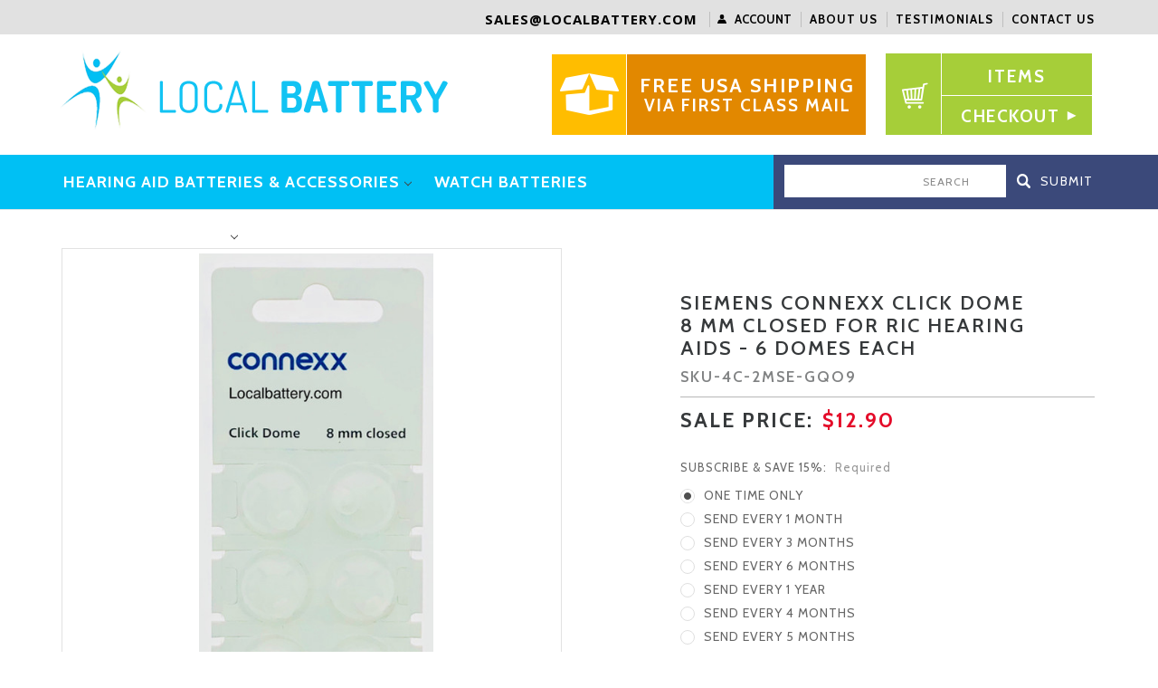

--- FILE ---
content_type: text/html; charset=UTF-8
request_url: https://www.localbattery.com/siemens-connexx-click-dome-8-mm-closed-for-ric-hearing-aids-6-domes-each/
body_size: 27881
content:
<!DOCTYPE html>
<html class="no-js" lang="en">
    <head>
        <title>Siemens Connexx  Click Dome 8 mm Closed For RIC Hearing Aids - 6 Domes Each - Localbattery.com</title>
        <meta property="product:price:amount" content="12.9" /><meta property="product:price:currency" content="USD" /><meta property="og:url" content="https://www.localbattery.com/siemens-connexx-click-dome-8-mm-closed-for-ric-hearing-aids-6-domes-each/" /><meta property="og:site_name" content="Localbattery.com" /><link rel='canonical' href='https://www.localbattery.com/siemens-connexx-click-dome-8-mm-closed-for-ric-hearing-aids-6-domes-each/' /><meta name='platform' content='bigcommerce.stencil' /><meta property="og:type" content="product" />
<meta property="og:title" content="Siemens Connexx  Click Dome 8 mm Closed For RIC Hearing Aids - 6 Domes Each" />
<meta property="og:description" content="Our high-quality discount hearing aid batteries provide the best value for both hearing care providers and consumers. Check out online today and enjoy free shipping for all orders in the U.S." />
<meta property="og:image" content="https://cdn11.bigcommerce.com/s-ohbmjljx10/products/85192/images/111774/f7da30e0949e4d45ca9653569e5bd94f2dc99283f375a352d4876a4d3985d9a5__04214.1595466126.500.750.jpg?c=2" />
<meta property="pinterest:richpins" content="enabled" />
        
         
        <link href="https://cdn11.bigcommerce.com/r-5997f0c477460ca476c5cdd069eb3d9c5dae69fe/img/bc_favicon.ico" rel="shortcut icon">
        <meta name="viewport" content="width=device-width, initial-scale=1, maximum-scale=1">
        <link data-stencil-stylesheet href="https://cdn11.bigcommerce.com/s-ohbmjljx10/stencil/0050c570-fe7f-0135-f553-525400dfdca6/e/0a5ec410-070b-013c-bdc8-1a314549d494/css/theme-f32b3bc0-fe82-0135-ec7a-525400970412.css" rel="stylesheet">
		<link data-stencil-stylesheet href="https://cdn11.bigcommerce.com/s-ohbmjljx10/stencil/0050c570-fe7f-0135-f553-525400dfdca6/e/0a5ec410-070b-013c-bdc8-1a314549d494/css/custom-f32b3bc0-fe82-0135-ec7a-525400970412.css" rel="stylesheet">
		<link href="https://fonts.googleapis.com/css?family=Cabin:400,500,600,700" rel="stylesheet">
		<link href="https://fonts.googleapis.com/css?family=Lato:300,400,700,900" rel="stylesheet">
		<link href="https://fonts.googleapis.com/css?family=Raleway:200i,300,400,400i,600,700,800,900" rel="stylesheet">
		<link href="https://fonts.googleapis.com/css?family=Open+Sans:400,600,700,800" rel="stylesheet">
        <link href="https://fonts.googleapis.com/css?family=Montserrat:400%7COswald:300%7CKarla:400&display=swap" rel="stylesheet">
        <script src="https://cdn11.bigcommerce.com/s-ohbmjljx10/stencil/0050c570-fe7f-0135-f553-525400dfdca6/e/0a5ec410-070b-013c-bdc8-1a314549d494/modernizr-custom.js"></script>
		<script src="https://ajax.googleapis.com/ajax/libs/jquery/1.7.2/jquery.min.js" type="text/javascript" ></script>
        
        <!-- Start Tracking Code for analytics_googleanalytics -->

<meta name="google-site-verification" content="KsCP4LRSIlq6ySMRa1HYf1NYyoihJOrPaBjWQYfHoeE" />
<style>
.AdminBar{
	display:none;
}
</style>

<script async src="https://www.googletagmanager.com/gtag/js?id=UA-2886078-1"></script>
<script>
window.dataLayer = window.dataLayer || [];
function gtag(){dataLayer.push(arguments);}
gtag('js', new Date());
gtag('config', 'UA-2886078-1');

function trackEcommerce() {
    function gaAddTrans(orderID, store, total, tax, shipping, city, state, country, currency, channelInfo) {
        var transaction = {
            id: orderID,
            affiliation: store,
            revenue: total,
            tax: tax,
            shipping: shipping,
            city: city,
            state: state,
            country: country
        };

        if (currency) {
            transaction.currency = currency;
        }

        ga('ecommerce:addTransaction', transaction);
    }
    
    function gaAddItems(orderID, sku, product, variation, price, qty) {
        ga('ecommerce:addItem', {
            id: orderID,
            sku: sku,
            name: product,
            category: variation,
            price: price,
            quantity: qty
        });
    }

    function gaTrackTrans() {
        ga('ecommerce:send');
    }

    function gtagAddTrans(orderID, store, total, tax, shipping, city, state, country, currency, channelInfo) {
        this.transaction = {
            transaction_id: orderID,
            affiliation: store,
            value: total,
            tax: tax,
            shipping: shipping,
            items: []
        };

        if (currency) {
            this.transaction.currency = currency;
        }
    }

    function gtagAddItem(orderID, sku, product, variation, price, qty) {
        this.transaction.items.push({
            id: sku,
            name: product,
            category: variation,
            price: price,
            quantity: qty
        });
    }

    function gtagTrackTrans() {
        gtag('event', 'purchase', this.transaction);        
        this.transaction = null;
    }

    if (typeof gtag === 'function') {
        this._addTrans = gtagAddTrans;
        this._addItem = gtagAddItem;
        this._trackTrans = gtagTrackTrans;
    } else if (typeof ga === 'function') {
        this._addTrans = gaAddTrans;
        this._addItem = gaAddItems;
        this._trackTrans = gaTrackTrans;
    }
}

var pageTracker = new trackEcommerce();

</script>  


<!-- End Tracking Code for analytics_googleanalytics -->

<!-- Start Tracking Code for analytics_siteverification -->

<meta name="google-site-verification" content="fICZ2F05aFLLO13G1f-YU9B5WKV90xmf9mbiJ9dRHfM" />
<meta name="google-site-verification" content="KsCP4LRSIlq6ySMRa1HYf1NYyoihJOrPaBjWQYfHoeE" />

<!-- End Tracking Code for analytics_siteverification -->

<!-- Start Tracking Code for analytics_visualwebsiteoptimizer -->

<!-- Start Rebillia Code-->
<script src="https://ajax.googleapis.com/ajax/libs/jquery/3.2.1/jquery.min.js"></script>
<script id="rebillia-platform--customer-panel" src="https://app.rebillia.com/js/embed-account.js?environment=live&consoleIsEnabled=1"></script>
<style>
#squarev2_payment_element_container{ display:none!important }
</style>
<!--End Rebillia Code-->

<!-- End Tracking Code for analytics_visualwebsiteoptimizer -->


<script type="text/javascript" src="https://checkout-sdk.bigcommerce.com/v1/loader.js" defer></script>
<script type="text/javascript">
var BCData = {"product_attributes":{"sku":"4C-2MSE-GQO9","upc":null,"mpn":null,"gtin":null,"weight":null,"base":false,"image":null,"stock":null,"instock":true,"stock_message":null,"purchasable":true,"purchasing_message":null,"call_for_price_message":null,"price":{"without_tax":{"formatted":"$12.90","value":12.9,"currency":"USD"},"tax_label":"Tax","sale_price_without_tax":{"formatted":"$10.99","value":10.99,"currency":"USD"}}}};
</script>

<script nonce="">
(function () {
    var xmlHttp = new XMLHttpRequest();

    xmlHttp.open('POST', 'https://bes.gcp.data.bigcommerce.com/nobot');
    xmlHttp.setRequestHeader('Content-Type', 'application/json');
    xmlHttp.send('{"store_id":"999584650","timezone_offset":"-10.0","timestamp":"2026-01-20T00:24:58.31324500Z","visit_id":"daf9c903-290f-4235-839e-177e6e0ee133","channel_id":1}');
})();
</script>

        
        

        
        
        
        
        <!-- snippet location htmlhead -->
    </head>
    <body>
        <!-- snippet location header -->
        <div class="icons-svg-sprite"><svg xmlns="http://www.w3.org/2000/svg"><defs> <path id="stumbleupon-path-1" d="M0,0.0749333333 L31.9250667,0.0749333333 L31.9250667,31.984 L0,31.984"/> </defs><symbol viewBox="0 0 24 24" id="icon-add"><path d="M19 13h-6v6h-2v-6H5v-2h6V5h2v6h6v2z"/></symbol><symbol viewBox="0 0 36 36" id="icon-arrow-down"> <path d="M16.5 6v18.26l-8.38-8.38-2.12 2.12 12 12 12-12-2.12-2.12-8.38 8.38v-18.26h-3z"/> </symbol><symbol viewBox="0 0 12 8" id="icon-chevron-down"><path d="M6 6.174l5.313-4.96.23-.214.457.427-.23.214-5.51 5.146L6.03 7 6 6.972 5.97 7l-.23-.214L.23 1.64 0 1.428.458 1l.23.214L6 6.174z" stroke-linecap="square" fill-rule="evenodd"/></symbol><symbol viewBox="0 0 24 24" id="icon-chevron-left"><path d="M15.41 7.41L14 6l-6 6 6 6 1.41-1.41L10.83 12z"/></symbol><symbol viewBox="0 0 24 24" id="icon-chevron-right"><path d="M10 6L8.59 7.41 13.17 12l-4.58 4.59L10 18l6-6z"/></symbol><symbol viewBox="0 0 24 24" id="icon-close"><path d="M19 6.41L17.59 5 12 10.59 6.41 5 5 6.41 10.59 12 5 17.59 6.41 19 12 13.41 17.59 19 19 17.59 13.41 12z"/></symbol><symbol viewBox="0 0 28 28" id="icon-envelope"> <path d="M0 23.5v-12.406q0.688 0.766 1.578 1.359 5.656 3.844 7.766 5.391 0.891 0.656 1.445 1.023t1.477 0.75 1.719 0.383h0.031q0.797 0 1.719-0.383t1.477-0.75 1.445-1.023q2.656-1.922 7.781-5.391 0.891-0.609 1.563-1.359v12.406q0 1.031-0.734 1.766t-1.766 0.734h-23q-1.031 0-1.766-0.734t-0.734-1.766zM0 6.844q0-1.219 0.648-2.031t1.852-0.812h23q1.016 0 1.758 0.734t0.742 1.766q0 1.234-0.766 2.359t-1.906 1.922q-5.875 4.078-7.313 5.078-0.156 0.109-0.664 0.477t-0.844 0.594-0.812 0.508-0.898 0.422-0.781 0.141h-0.031q-0.359 0-0.781-0.141t-0.898-0.422-0.812-0.508-0.844-0.594-0.664-0.477q-1.422-1-4.094-2.852t-3.203-2.227q-0.969-0.656-1.828-1.805t-0.859-2.133z"/> </symbol><symbol viewBox="0 0 32 32" id="icon-facebook"> <path d="M2.428 0.41c-0.936 0-1.695 0.753-1.695 1.682v27.112c0 0.929 0.759 1.682 1.695 1.682h14.709v-11.802h-4.002v-4.599h4.002v-3.392c0-3.936 2.423-6.080 5.961-6.080 1.695 0 3.152 0.125 3.576 0.181v4.114l-2.454 0.001c-1.924 0-2.297 0.907-2.297 2.239v2.937h4.59l-0.598 4.599h-3.992v11.802h7.826c0.936 0 1.695-0.753 1.695-1.682v-27.112c0-0.929-0.759-1.682-1.695-1.682h-27.321z"/> </symbol><symbol viewBox="0 0 20 28" id="icon-google"> <path d="M1.734 21.156q0-1.266 0.695-2.344t1.852-1.797q2.047-1.281 6.312-1.563-0.5-0.641-0.742-1.148t-0.242-1.148q0-0.625 0.328-1.328-0.719 0.063-1.062 0.063-2.312 0-3.898-1.508t-1.586-3.82q0-1.281 0.562-2.484t1.547-2.047q1.188-1.031 2.844-1.531t3.406-0.5h6.516l-2.141 1.375h-2.063q1.172 0.984 1.766 2.078t0.594 2.5q0 1.125-0.383 2.023t-0.93 1.453-1.086 1.016-0.922 0.961-0.383 1.031q0 0.562 0.5 1.102t1.203 1.062 1.414 1.148 1.211 1.625 0.5 2.219q0 1.422-0.766 2.703-1.109 1.906-3.273 2.805t-4.664 0.898q-2.063 0-3.852-0.648t-2.695-2.148q-0.562-0.922-0.562-2.047zM4.641 20.438q0 0.875 0.367 1.594t0.953 1.18 1.359 0.781 1.563 0.453 1.586 0.133q0.906 0 1.742-0.203t1.547-0.609 1.141-1.141 0.43-1.703q0-0.391-0.109-0.766t-0.227-0.656-0.422-0.648-0.461-0.547-0.602-0.539-0.57-0.453-0.648-0.469-0.57-0.406q-0.25-0.031-0.766-0.031-0.828 0-1.633 0.109t-1.672 0.391-1.516 0.719-1.070 1.164-0.422 1.648zM6.297 4.906q0 0.719 0.156 1.523t0.492 1.609 0.812 1.445 1.172 1.047 1.508 0.406q0.578 0 1.211-0.258t1.023-0.68q0.828-0.875 0.828-2.484 0-0.922-0.266-1.961t-0.75-2.016-1.313-1.617-1.828-0.641q-0.656 0-1.289 0.305t-1.039 0.82q-0.719 0.922-0.719 2.5z"/> </symbol><symbol viewBox="0 0 32 32" id="icon-instagram"> <path d="M25.522709,13.5369502 C25.7256898,14.3248434 25.8455558,15.1480745 25.8455558,15.9992932 C25.8455558,21.4379334 21.4376507,25.8455558 15.9998586,25.8455558 C10.5623493,25.8455558 6.15416148,21.4379334 6.15416148,15.9992932 C6.15416148,15.1480745 6.27459295,14.3248434 6.4775737,13.5369502 L3.6915357,13.5369502 L3.6915357,27.0764447 C3.6915357,27.7552145 4.24280653,28.3062027 4.92355534,28.3062027 L27.0764447,28.3062027 C27.7571935,28.3062027 28.3084643,27.7552145 28.3084643,27.0764447 L28.3084643,13.5369502 L25.522709,13.5369502 Z M27.0764447,3.6915357 L23.384909,3.6915357 C22.7050083,3.6915357 22.1543028,4.24280653 22.1543028,4.92214183 L22.1543028,8.61509104 C22.1543028,9.29442633 22.7050083,9.84569717 23.384909,9.84569717 L27.0764447,9.84569717 C27.7571935,9.84569717 28.3084643,9.29442633 28.3084643,8.61509104 L28.3084643,4.92214183 C28.3084643,4.24280653 27.7571935,3.6915357 27.0764447,3.6915357 Z M9.84597988,15.9992932 C9.84597988,19.3976659 12.6009206,22.1537374 15.9998586,22.1537374 C19.3987967,22.1537374 22.1543028,19.3976659 22.1543028,15.9992932 C22.1543028,12.6003551 19.3987967,9.84569717 15.9998586,9.84569717 C12.6009206,9.84569717 9.84597988,12.6003551 9.84597988,15.9992932 Z M3.6915357,31.9997173 C1.65296441,31.9997173 0,30.3461875 0,28.3062027 L0,3.6915357 C0,1.6526817 1.65296441,0 3.6915357,0 L28.3084643,0 C30.3473183,0 32,1.6526817 32,3.6915357 L32,28.3062027 C32,30.3461875 30.3473183,31.9997173 28.3084643,31.9997173 L3.6915357,31.9997173 Z" id="instagram-Imported-Layers" sketch:type="MSShapeGroup"/> </symbol><symbol viewBox="0 0 24 24" id="icon-keyboard-arrow-down"><path d="M7.41 7.84L12 12.42l4.59-4.58L18 9.25l-6 6-6-6z"/></symbol><symbol viewBox="0 0 24 24" id="icon-keyboard-arrow-up"><path d="M7.41 15.41L12 10.83l4.59 4.58L18 14l-6-6-6 6z"/></symbol><symbol viewBox="0 0 32 32" id="icon-linkedin"> <path d="M27.2684444,27.2675556 L22.5226667,27.2675556 L22.5226667,19.8408889 C22.5226667,18.0702222 22.4924444,15.792 20.0568889,15.792 C17.5866667,15.792 17.2097778,17.7217778 17.2097778,19.7146667 L17.2097778,27.2675556 L12.4693333,27.2675556 L12.4693333,11.9964444 L17.0186667,11.9964444 L17.0186667,14.0844444 L17.0844444,14.0844444 C17.7173333,12.8835556 19.2657778,11.6177778 21.5742222,11.6177778 C26.3804444,11.6177778 27.2684444,14.7795556 27.2684444,18.8924444 L27.2684444,27.2675556 L27.2684444,27.2675556 Z M7.11822222,9.91022222 C5.59377778,9.91022222 4.36444444,8.67733333 4.36444444,7.15733333 C4.36444444,5.63822222 5.59377778,4.40533333 7.11822222,4.40533333 C8.63644444,4.40533333 9.86844444,5.63822222 9.86844444,7.15733333 C9.86844444,8.67733333 8.63644444,9.91022222 7.11822222,9.91022222 L7.11822222,9.91022222 Z M4.74133333,11.9964444 L9.49244444,11.9964444 L9.49244444,27.2675556 L4.74133333,27.2675556 L4.74133333,11.9964444 Z M29.632,0 L2.36,0 C1.05777778,0 0,1.03288889 0,2.30755556 L0,29.6906667 C0,30.9653333 1.05777778,32 2.36,32 L29.632,32 C30.9368889,32 31.9991111,30.9653333 31.9991111,29.6906667 L31.9991111,2.30755556 C31.9991111,1.03288889 30.9368889,0 29.632,0 L29.632,0 Z" id="linkedin-Fill-4"/> </symbol><symbol viewBox="0 0 70 32" id="icon-logo-american-express"> <path d="M69.102 17.219l0.399 9.094c-0.688 0.313-3.285 1.688-4.26 1.688h-4.788v-0.656c-0.546 0.438-1.549 0.656-2.467 0.656h-15.053v-2.466c0-0.344-0.057-0.344-0.345-0.344h-0.257v2.81h-4.961v-2.924c-0.832 0.402-1.749 0.402-2.581 0.402h-0.544v2.523h-6.050l-1.434-1.656-1.577 1.656h-9.72v-10.781h9.892l1.405 1.663 1.548-1.663h6.652c0.775 0 2.037 0.115 2.581 0.66v-0.66h5.936c0.602 0 1.749 0.115 2.523 0.66v-0.66h8.946v0.66c0.516-0.43 1.433-0.66 2.265-0.66h4.988v0.66c0.546-0.372 1.32-0.66 2.323-0.66h4.578zM34.905 23.871c1.577 0 3.183-0.43 3.183-2.581 0-2.093-1.635-2.523-3.069-2.523h-5.878l-2.38 2.523-2.236-2.523h-7.427v7.67h7.312l2.351-2.509 2.266 2.509h3.556v-2.566h2.322zM46.001 23.556c-0.172-0.23-0.487-0.516-0.946-0.66 0.516-0.172 1.318-0.832 1.318-2.036 0-0.889-0.315-1.377-0.917-1.721-0.602-0.315-1.319-0.372-2.266-0.372h-4.215v7.67h1.864v-2.796h1.978c0.66 0 1.032 0.058 1.319 0.344 0.316 0.373 0.316 1.032 0.316 1.548v0.903h1.836v-1.477c0-0.688-0.058-1.032-0.288-1.405zM53.571 20.373v-1.605h-6.136v7.67h6.136v-1.563h-4.33v-1.549h4.244v-1.548h-4.244v-1.405h4.33zM58.245 26.438c1.864 0 2.926-0.759 2.926-2.393 0-0.774-0.23-1.262-0.545-1.664-0.459-0.372-1.119-0.602-2.151-0.602h-1.004c-0.258 0-0.487-0.057-0.717-0.115-0.201-0.086-0.373-0.258-0.373-0.545 0-0.258 0.058-0.43 0.287-0.602 0.143-0.115 0.373-0.115 0.717-0.115h3.383v-1.634h-3.671c-1.978 0-2.638 1.204-2.638 2.294 0 2.438 2.151 2.322 3.842 2.38 0.344 0 0.544 0.058 0.66 0.173 0.115 0.086 0.23 0.315 0.23 0.544 0 0.201-0.115 0.373-0.23 0.488-0.173 0.115-0.373 0.172-0.717 0.172h-3.555v1.62h3.555zM65.442 26.439c1.864 0 2.924-0.76 2.924-2.394 0-0.774-0.229-1.262-0.544-1.664-0.459-0.372-1.119-0.602-2.151-0.602h-1.003c-0.258 0-0.488-0.057-0.718-0.115-0.201-0.086-0.373-0.258-0.373-0.545 0-0.258 0.115-0.43 0.287-0.602 0.144-0.115 0.373-0.115 0.717-0.115h3.383v-1.634h-3.671c-1.921 0-2.638 1.204-2.638 2.294 0 2.438 2.151 2.322 3.842 2.38 0.344 0 0.544 0.058 0.66 0.174 0.115 0.086 0.229 0.315 0.229 0.544 0 0.201-0.114 0.373-0.229 0.488s-0.373 0.172-0.717 0.172h-3.556v1.62h3.556zM43.966 20.518c0.23 0.115 0.373 0.344 0.373 0.659 0 0.344-0.143 0.602-0.373 0.774-0.287 0.115-0.545 0.115-0.889 0.115l-2.237 0.058v-1.749h2.237c0.344 0 0.659 0 0.889 0.143zM36.108 8.646c-0.287 0.172-0.544 0.172-0.918 0.172h-2.265v-1.692h2.265c0.316 0 0.688 0 0.918 0.114 0.23 0.144 0.344 0.374 0.344 0.718 0 0.315-0.114 0.602-0.344 0.689zM50.789 6.839l1.262 3.039h-2.523zM30.775 25.792l-2.838-3.183 2.838-3.011v6.193zM35.019 20.373c0.66 0 1.090 0.258 1.090 0.918s-0.43 1.032-1.090 1.032h-2.437v-1.95h2.437zM5.773 9.878l1.291-3.039 1.262 3.039h-2.552zM18.905 20.372l4.616 0 2.036 2.237-2.093 2.265h-4.559v-1.549h4.071v-1.548h-4.071v-1.405zM19.077 13.376l-0.545 1.377h-3.24l-0.546-1.319v1.319h-6.222l-0.66-1.749h-1.577l-0.717 1.749h-5.572l2.389-5.649 2.237-5.104h4.789l0.659 1.262v-1.262h5.591l1.262 2.724 1.233-2.724h17.835c0.832 0 1.548 0.143 2.093 0.602v-0.602h4.903v0.602c0.803-0.459 1.864-0.602 3.068-0.602h7.082l0.66 1.262v-1.262h5.218l0.775 1.262v-1.262h5.103v10.753h-5.161l-1.003-1.635v1.635h-6.423l-0.717-1.749h-1.577l-0.717 1.749h-3.355c-1.318 0-2.294-0.316-2.954-0.659v0.659h-7.971v-2.466c0-0.344-0.057-0.402-0.286-0.402h-0.258v2.867h-15.398v-1.377zM43.363 6.409c-0.832 0.831-0.975 1.864-1.004 3.011 0 1.377 0.344 2.266 0.947 2.925 0.659 0.66 1.806 0.86 2.695 0.86h2.151l0.716-1.692h3.843l0.717 1.692h3.727v-5.763l3.47 5.763h2.638v-7.684h-1.892v5.333l-3.24-5.333h-2.839v7.254l-3.096-7.254h-2.724l-2.638 6.050h-0.832c-0.487 0-1.003-0.115-1.262-0.373-0.344-0.402-0.488-1.004-0.488-1.836 0-0.803 0.144-1.405 0.488-1.748 0.373-0.316 0.774-0.431 1.434-0.431h1.749v-1.663h-1.749c-1.262 0-2.265 0.286-2.81 0.889zM39.579 5.52v7.684h1.863v-7.684h-1.863zM31.12 5.52l-0 7.685h1.806v-2.781h1.979c0.66 0 1.090 0.057 1.376 0.315 0.316 0.401 0.258 1.061 0.258 1.491v0.975h1.892v-1.519c0-0.66-0.057-1.004-0.344-1.377-0.172-0.229-0.487-0.488-0.889-0.659 0.516-0.23 1.319-0.832 1.319-2.036 0-0.889-0.373-1.377-0.976-1.75-0.602-0.344-1.262-0.344-2.208-0.344h-4.215zM23.636 5.521v7.685h6.165v-1.577h-4.301v-1.549h4.244v-1.577h-4.244v-1.377h4.301v-1.606h-6.165zM16.124 13.205h1.577l2.695-6.021v6.021h1.864v-7.684h-3.011l-2.265 5.219-2.409-5.219h-2.953v7.254l-3.154-7.254h-2.724l-3.297 7.684h1.978l0.688-1.692h3.871l0.688 1.692h3.756v-6.021z"/> </symbol><symbol viewBox="0 0 95 32" id="icon-logo-discover"> <path d="M50.431 8.059c4.546 0 8.092 3.49 8.092 7.936 0 4.471-3.571 7.961-8.093 7.961-4.638 0-8.115-3.444-8.115-8.051 0-4.334 3.635-7.845 8.115-7.845zM4.362 8.345c4.811 0 8.168 3.133 8.168 7.64 0 2.247-1.028 4.422-2.761 5.864-1.461 1.214-3.126 1.761-5.429 1.761h-4.339v-15.265h4.362zM7.832 19.81c1.027-0.912 1.639-2.379 1.639-3.847 0-1.464-0.612-2.882-1.639-3.798-0.984-0.892-2.146-1.235-4.065-1.235h-0.797v10.096h0.797c1.919 0 3.127-0.367 4.065-1.216zM13.9 23.611v-15.265h2.965v15.265h-2.965zM24.123 14.201c3.378 1.238 4.379 2.338 4.379 4.764 0 2.952-2.166 5.015-5.247 5.015-2.261 0-3.904-0.896-5.271-2.907l1.914-1.856c0.685 1.328 1.825 2.036 3.24 2.036 1.325 0 2.308-0.915 2.308-2.152 0-0.641-0.298-1.189-0.891-1.578-0.297-0.187-0.889-0.46-2.054-0.87-2.784-1.010-3.742-2.085-3.742-4.192 0-2.493 2.055-4.371 4.745-4.371 1.667 0 3.196 0.571 4.473 1.696l-1.549 2.033c-0.778-0.867-1.508-1.233-2.398-1.233-1.28 0-2.213 0.732-2.213 1.694 0 0.821 0.525 1.258 2.307 1.921zM29.438 15.986c0-4.436 3.605-7.985 8.101-7.985 1.278 0 2.352 0.273 3.653 0.935v3.504c-1.233-1.213-2.308-1.717-3.72-1.717-2.787 0-4.976 2.313-4.976 5.241 0 3.092 2.123 5.267 5.112 5.267 1.347 0 2.397-0.48 3.585-1.671v3.504c-1.347 0.638-2.443 0.892-3.72 0.892-4.519 0-8.034-3.478-8.034-7.97zM65.239 18.601l4.11-10.254h3.216l-6.573 15.655h-1.596l-6.46-15.655h3.24zM73.914 23.612v-15.265h8.418v2.585h-5.453v3.388h5.244v2.585h-5.244v4.123h5.453v2.584h-8.418zM94.081 12.852c0 2.336-1.23 3.87-3.469 4.329l4.794 6.43h-3.651l-4.105-6.135h-0.388v6.135h-2.969v-15.265h4.404c3.425 0 5.384 1.645 5.384 4.506zM88.125 15.372c1.9 0 2.903-0.827 2.903-2.359 0-1.486-1.004-2.266-2.856-2.266h-0.911v4.626h0.863z"/> </symbol><symbol viewBox="0 0 54 32" id="icon-logo-mastercard"> <path d="M48.366 15.193c0.6 0 0.9 0.437 0.9 1.282 0 1.281-0.546 2.209-1.337 2.209-0.6 0-0.9-0.436-0.9-1.31 0-1.281 0.573-2.182 1.337-2.182zM38.276 18.275c0-0.655 0.491-1.009 1.472-1.009 0.109 0 0.191 0.027 0.382 0.027-0.027 0.982-0.545 1.636-1.227 1.636-0.382 0-0.628-0.245-0.628-0.655zM26.278 15.848c0 0.082-0 0.192-0 0.327h-1.909c0.164-0.763 0.545-1.173 1.091-1.173 0.518 0 0.818 0.3 0.818 0.845zM38.060 0.002c8.838 0 16.003 7.165 16.003 16.002s-7.165 15.999-16.003 15.999c-3.834 0-7.324-1.344-10.080-3.594 2.102-2.031 3.707-4.567 4.568-7.44h-1.33c-0.833 2.553-2.297 4.807-4.199 6.627-1.892-1.816-3.342-4.078-4.172-6.62h-1.33c0.858 2.856 2.435 5.401 4.521 7.432-2.749 2.219-6.223 3.594-10.036 3.594-8.837 0-16.002-7.163-16.002-15.999s7.164-16.001 16.002-16.001c3.814 0 7.287 1.377 10.036 3.603-2.087 2.023-3.664 4.568-4.521 7.424h1.33c0.83-2.542 2.28-4.804 4.172-6.607 1.903 1.808 3.367 4.060 4.199 6.614h1.33c-0.861-2.872-2.466-5.413-4.568-7.443 2.757-2.249 6.246-3.592 10.080-3.592zM7.217 20.213h1.691l1.336-8.044h-2.672l-1.637 4.99-0.082-4.99h-2.454l-1.336 8.044h1.582l1.037-6.135 0.136 6.135h1.173l2.209-6.189zM14.47 19.477l0.054-0.408 0.382-2.318c0.109-0.736 0.136-0.982 0.136-1.309 0-1.254-0.791-1.909-2.263-1.909-0.627 0-1.2 0.082-2.045 0.327l-0.246 1.473 0.163-0.028 0.246-0.081c0.382-0.109 0.928-0.164 1.418-0.164 0.79 0 1.091 0.164 1.091 0.6 0 0.109 0 0.191-0.055 0.409-0.273-0.027-0.518-0.054-0.709-0.054-1.909 0-2.999 0.927-2.999 2.536 0 1.064 0.627 1.773 1.554 1.773 0.791 0 1.364-0.246 1.8-0.791l-0.027 0.682h1.418l0.027-0.164 0.027-0.246zM17.988 16.314c-0.736-0.327-0.819-0.409-0.819-0.709 0-0.355 0.3-0.519 0.845-0.519 0.328 0 0.791 0.028 1.227 0.082l0.246-1.5c-0.436-0.082-1.118-0.137-1.5-0.137-1.909 0-2.59 1.009-2.563 2.208 0 0.818 0.382 1.391 1.282 1.828 0.709 0.327 0.818 0.436 0.818 0.709 0 0.409-0.3 0.6-0.982 0.6-0.518 0-0.982-0.082-1.527-0.245l-0.246 1.5 0.082 0.027 0.3 0.054c0.109 0.027 0.246 0.055 0.464 0.055 0.382 0.054 0.709 0.054 0.928 0.054 1.8 0 2.645-0.682 2.645-2.181 0-0.9-0.354-1.418-1.2-1.828zM21.75 18.741c-0.409 0-0.573-0.136-0.573-0.464 0-0.082 0-0.164 0.027-0.273l0.463-2.726h0.873l0.218-1.609h-0.873l0.191-0.982h-1.691l-0.737 4.472-0.082 0.518-0.109 0.654c-0.027 0.191-0.055 0.409-0.055 0.573 0 0.954 0.491 1.445 1.364 1.445 0.382 0 0.764-0.055 1.227-0.218l0.218-1.445c-0.109 0.054-0.273 0.054-0.464 0.054zM25.732 18.851c-0.982 0-1.5-0.381-1.5-1.145 0-0.055 0-0.109 0.027-0.191h3.382c0.163-0.682 0.218-1.145 0.218-1.636 0-1.446-0.9-2.373-2.318-2.373-1.718 0-2.973 1.663-2.973 3.899 0 1.936 0.982 2.945 2.89 2.945 0.628 0 1.173-0.082 1.773-0.273l0.273-1.636c-0.6 0.3-1.145 0.409-1.773 0.409zM31.158 15.524h0.109c0.164-0.79 0.382-1.363 0.655-1.881l-0.055-0.027h-0.164c-0.573 0-0.9 0.273-1.418 1.064l0.164-1.009h-1.554l-1.064 6.544h1.718c0.627-4.008 0.791-4.69 1.609-4.69zM36.122 20.133l0.3-1.827c-0.545 0.273-1.036 0.409-1.445 0.409-1.009 0-1.609-0.737-1.609-1.963 0-1.773 0.9-3.027 2.182-3.027 0.491 0 0.928 0.136 1.528 0.436l0.3-1.745c-0.163-0.054-0.218-0.082-0.436-0.163l-0.682-0.164c-0.218-0.054-0.491-0.082-0.791-0.082-2.263 0-3.845 2.018-3.845 4.88 0 2.155 1.146 3.491 3 3.491 0.463 0 0.872-0.082 1.5-0.246zM41.521 19.069l0.355-2.318c0.136-0.736 0.136-0.982 0.136-1.309 0-1.254-0.763-1.909-2.236-1.909-0.627 0-1.2 0.082-2.045 0.327l-0.246 1.473 0.164-0.028 0.218-0.081c0.382-0.109 0.955-0.164 1.446-0.164 0.791 0 1.091 0.164 1.091 0.6 0 0.109-0.027 0.191-0.082 0.409-0.246-0.027-0.491-0.054-0.682-0.054-1.909 0-3 0.927-3 2.536 0 1.064 0.627 1.773 1.555 1.773 0.791 0 1.363-0.246 1.8-0.791l-0.028 0.682h1.418v-0.164l0.027-0.246 0.054-0.327zM43.648 20.214c0.627-4.008 0.791-4.69 1.608-4.69h0.109c0.164-0.79 0.382-1.363 0.655-1.881l-0.055-0.027h-0.164c-0.572 0-0.9 0.273-1.418 1.064l0.164-1.009h-1.554l-1.037 6.544h1.691zM48.829 20.214l1.608 0 1.309-8.044h-1.691l-0.382 2.291c-0.464-0.6-0.955-0.9-1.637-0.9-1.5 0-2.782 1.854-2.782 4.035 0 1.636 0.818 2.7 2.073 2.7 0.627 0 1.118-0.218 1.582-0.709zM11.306 18.279c0-0.655 0.492-1.009 1.447-1.009 0.136 0 0.218 0.027 0.382 0.027-0.027 0.982-0.518 1.636-1.228 1.636-0.382 0-0.6-0.245-0.6-0.655z"/> </symbol><symbol viewBox="0 0 57 32" id="icon-logo-paypal"> <path d="M47.11 10.477c2.211-0.037 4.633 0.618 4.072 3.276l-1.369 6.263h-3.159l0.211-0.947c-1.72 1.712-6.038 1.821-5.335-2.111 0.491-2.294 2.878-3.023 6.423-3.023 0.246-1.020-0.457-1.274-1.65-1.238s-2.633 0.437-3.089 0.655l0.281-2.293c0.913-0.182 2.106-0.583 3.615-0.583zM47.32 16.885c0.069-0.291 0.106-0.547 0.176-0.838h-0.773c-0.596 0-1.579 0.146-1.931 0.765-0.456 0.728 0.177 1.348 0.878 1.311 0.807-0.037 1.474-0.401 1.65-1.238zM53.883 8h3.242l-2.646 12.016h-3.209zM39.142 8.037c1.689 0 3.729 1.274 3.131 4.077-0.528 2.476-2.498 3.933-4.89 3.933h-2.428l-0.879 3.969h-3.412l2.603-11.979h5.874zM39.037 12.114c0.211-0.911-0.317-1.638-1.197-1.638h-1.689l-0.704 3.277h1.583c0.88 0 1.795-0.728 2.006-1.638zM16.346 10.476c2.184-0.037 4.611 0.618 4.056 3.276l-1.352 6.262h-3.155l0.208-0.947c-1.664 1.712-5.929 1.821-5.235-2.111 0.486-2.294 2.844-3.023 6.345-3.023 0.208-1.020-0.485-1.274-1.664-1.238s-2.601 0.437-3.017 0.655l0.277-2.293c0.867-0.182 2.046-0.583 3.537-0.583zM16.589 16.885c0.035-0.291 0.104-0.547 0.173-0.838h-0.797c-0.555 0-1.525 0.146-1.872 0.765-0.451 0.728 0.138 1.348 0.832 1.311 0.797-0.037 1.491-0.401 1.664-1.238zM28.528 10.648l3.255-0-7.496 13.351h-3.528l2.306-3.925-1.289-9.426h3.156l0.508 5.579zM8.499 8.036c1.728 0 3.738 1.274 3.139 4.077-0.529 2.476-2.504 3.933-4.867 3.933h-2.468l-0.847 3.969h-3.456l2.609-11.979h5.89zM8.393 12.114c0.247-0.911-0.317-1.638-1.164-1.638h-1.693l-0.741 3.277h1.623c0.882 0 1.763-0.728 1.975-1.638z"/> </symbol><symbol viewBox="0 0 49 32" id="icon-logo-visa"> <path d="M14.059 10.283l4.24-0-6.302 15.472-4.236 0.003-3.259-12.329c2.318 0.952 4.379 3.022 5.219 5.275l0.42 2.148zM17.416 25.771l2.503-15.501h4.001l-2.503 15.501h-4.002zM31.992 16.494c2.31 1.106 3.375 2.444 3.362 4.211-0.032 3.217-2.765 5.295-6.97 5.295-1.796-0.020-3.526-0.394-4.459-0.826l0.56-3.469 0.515 0.246c1.316 0.579 2.167 0.814 3.769 0.814 1.151 0 2.385-0.476 2.396-1.514 0.007-0.679-0.517-1.165-2.077-1.924-1.518-0.74-3.53-1.983-3.505-4.211 0.024-3.012 2.809-5.116 6.765-5.116 1.55 0 2.795 0.339 3.586 0.651l-0.542 3.36-0.359-0.178c-0.74-0.314-1.687-0.617-2.995-0.595-1.568 0-2.293 0.689-2.293 1.333-0.010 0.728 0.848 1.204 2.246 1.923zM46.199 10.285l3.239 15.49h-3.714s-0.368-1.782-0.488-2.322c-0.583 0-4.667-0.008-5.125-0.008-0.156 0.42-0.841 2.331-0.841 2.331h-4.205l5.944-14.205c0.419-1.011 1.138-1.285 2.097-1.285h3.093zM41.263 20.274c0.781 0 2.698 0 3.322 0-0.159-0.775-0.927-4.474-0.927-4.474l-0.27-1.337c-0.202 0.581-0.554 1.52-0.531 1.479 0 0-1.262 3.441-1.594 4.332zM9.723 18.702c-1.648-4.573-5.284-6.991-9.723-8.109l0.053-0.322h6.453c0.87 0.034 1.573 0.326 1.815 1.308z"/> </symbol><symbol viewBox="0 0 34 32" id="icon-pinterest"> <path d="M1.356 15.647c0 6.24 3.781 11.6 9.192 13.957-0.043-1.064-0.008-2.341 0.267-3.499 0.295-1.237 1.976-8.303 1.976-8.303s-0.491-0.973-0.491-2.411c0-2.258 1.319-3.945 2.962-3.945 1.397 0 2.071 1.041 2.071 2.288 0 1.393-0.895 3.477-1.356 5.408-0.385 1.616 0.817 2.935 2.424 2.935 2.909 0 4.869-3.708 4.869-8.101 0-3.34-2.267-5.839-6.39-5.839-4.658 0-7.56 3.447-7.56 7.297 0 1.328 0.394 2.264 1.012 2.989 0.284 0.333 0.324 0.467 0.221 0.849-0.074 0.28-0.243 0.955-0.313 1.223-0.102 0.386-0.417 0.524-0.769 0.381-2.145-0.869-3.145-3.201-3.145-5.822 0-4.329 3.679-9.519 10.975-9.519 5.863 0 9.721 4.21 9.721 8.729 0 5.978-3.349 10.443-8.285 10.443-1.658 0-3.217-0.889-3.751-1.899 0 0-0.892 3.511-1.080 4.189-0.325 1.175-0.963 2.349-1.546 3.264 1.381 0.405 2.84 0.625 4.352 0.625 8.48 0 15.355-6.822 15.355-15.238s-6.876-15.238-15.355-15.238c-8.48 0-15.356 6.822-15.356 15.238z"/> </symbol><symbol viewBox="0 0 26 28" id="icon-print"> <path d="M0 21.5v-6.5q0-1.234 0.883-2.117t2.117-0.883h1v-8.5q0-0.625 0.438-1.062t1.062-0.438h10.5q0.625 0 1.375 0.313t1.188 0.75l2.375 2.375q0.438 0.438 0.75 1.188t0.313 1.375v4h1q1.234 0 2.117 0.883t0.883 2.117v6.5q0 0.203-0.148 0.352t-0.352 0.148h-3.5v2.5q0 0.625-0.438 1.062t-1.062 0.438h-15q-0.625 0-1.062-0.438t-0.438-1.062v-2.5h-3.5q-0.203 0-0.352-0.148t-0.148-0.352zM6 24h14v-4h-14v4zM6 14h14v-6h-2.5q-0.625 0-1.062-0.438t-0.438-1.062v-2.5h-10v10zM22 15q0 0.406 0.297 0.703t0.703 0.297 0.703-0.297 0.297-0.703-0.297-0.703-0.703-0.297-0.703 0.297-0.297 0.703z"/> </symbol><symbol viewBox="0 0 24 24" id="icon-remove"><path d="M19 13H5v-2h14v2z"/></symbol><symbol viewBox="0 0 32 32" id="icon-rss"> <path d="M-0.465347858,2.01048219 C-0.465347858,2.01048219 28.7009958,0.574406533 31,31.3201126 L25.1092027,31.3201126 C25.1092027,31.3201126 26.2597741,8.90749482 -0.465347858,6.89506416 L-0.465347858,2.01048219 L-0.465347858,2.01048219 Z M-0.465347858,12.2127144 C-0.465347858,12.2127144 16.6328276,11.6363594 19.9369779,31.3201126 L14.0472499,31.3201126 C14.0472499,31.3201126 13.3297467,19.6839434 -0.465347858,17.0940884 L-0.465347858,12.2127144 L-0.465347858,12.2127144 Z M2.73614917,25.0304648 C4.79776783,25.0304648 6.47229834,26.7007181 6.47229834,28.766614 C6.47229834,30.8282326 4.79776783,32.5016938 2.73614917,32.5016938 C0.6723919,32.5016938 -1,30.8293019 -1,28.766614 C-1,26.7017874 0.6723919,25.0304648 2.73614917,25.0304648 Z" id="rss-Shape"/> </symbol><symbol viewBox="0 0 26 28" id="icon-star"> <path d="M0 10.109q0-0.578 0.875-0.719l7.844-1.141 3.516-7.109q0.297-0.641 0.766-0.641t0.766 0.641l3.516 7.109 7.844 1.141q0.875 0.141 0.875 0.719 0 0.344-0.406 0.75l-5.672 5.531 1.344 7.812q0.016 0.109 0.016 0.313 0 0.328-0.164 0.555t-0.477 0.227q-0.297 0-0.625-0.187l-7.016-3.687-7.016 3.687q-0.344 0.187-0.625 0.187-0.328 0-0.492-0.227t-0.164-0.555q0-0.094 0.031-0.313l1.344-7.812-5.688-5.531q-0.391-0.422-0.391-0.75z"/> </symbol><symbol viewBox="0 0 32 32" id="icon-stumbleupon">  <mask id="stumbleupon-mask-2" sketch:name="Clip 2"> <use xlink:href="#stumbleupon-path-1"/> </mask> <path d="M31.9250667,16.0373333 C31.9250667,24.8533333 24.7784,32 15.9624,32 C7.14666667,32 0,24.8533333 0,16.0373333 C0,7.2216 7.14666667,0.0749333333 15.9624,0.0749333333 C24.7784,0.0749333333 31.9250667,7.2216 31.9250667,16.0373333 Z M21.9205547,16.3600826 L21.9205547,18.9857015 C21.9205547,19.5214765 21.494073,19.9558236 20.968,19.9558236 C20.441927,19.9558236 20.0154453,19.5214765 20.0154453,18.9857015 L20.0154453,16.4101275 L18.1823358,16.9675798 L16.9525547,16.3839008 L16.9525547,18.9383327 C16.9717372,21.1844666 18.7659562,23 20.976146,23 C23.1984234,23 25,21.1651979 25,18.9019364 L25,16.3600826 L21.9205547,16.3600826 Z M16.9525547,14.2429415 L18.1823358,14.8266205 L20.0154453,14.2691683 L20.0154453,12.9736203 C19.9505401,10.7684323 18.1810219,9 16,9 C13.8268613,9 12.0618102,10.7555866 11.9845547,12.9492669 L11.9845547,18.8684839 C11.9845547,19.404259 11.558073,19.8386061 11.032,19.8386061 C10.505927,19.8386061 10.0794453,19.404259 10.0794453,18.8684839 L10.0794453,16.3600826 L7,16.3600826 L7,18.9019364 C7,21.1651979 8.80131387,23 11.0235912,23 C13.2264234,23 15.0119708,21.1965095 15.0429781,18.9608128 L15.0474453,13.114656 C15.0474453,12.578881 15.473927,12.1445339 16,12.1445339 C16.526073,12.1445339 16.9525547,12.578881 16.9525547,13.114656 L16.9525547,14.2429415 Z" id="stumbleupon-Fill-1" sketch:type="MSShapeGroup" mask="url(#stumbleupon-mask-2)"/> </symbol><symbol viewBox="0 0 32 32" id="icon-tumblr"> <path d="M23.852762,25.5589268 C23.2579209,25.8427189 22.1195458,26.089634 21.2697728,26.1120809 C18.7092304,26.1810247 18.2121934,24.3131275 18.1897466,22.9566974 L18.1897466,12.9951133 L24.6159544,12.9951133 L24.6159544,8.15140729 L18.2137967,8.15140729 L18.2137967,0 L13.5256152,0 C13.4486546,0 13.3139736,0.0673405008 13.2963368,0.238898443 C13.0221648,2.73370367 11.8533261,7.11243957 7,8.86168924 L7,12.9951133 L10.2387574,12.9951133 L10.2387574,23.4521311 C10.2387574,27.0307977 12.8794671,32.1166089 19.8508122,31.9979613 C22.2013164,31.9578777 24.8131658,30.9718204 25.3919735,30.1236507 L23.852762,25.5589268"/> </symbol><symbol viewBox="0 0 43 32" id="icon-twitter"> <path d="M36.575 5.229c1.756-0.952 3.105-2.46 3.74-4.257-1.644 0.882-3.464 1.522-5.402 1.867-1.551-1.495-3.762-2.429-6.209-2.429-4.697 0-8.506 3.445-8.506 7.694 0 0.603 0.075 1.19 0.22 1.753-7.069-0.321-13.337-3.384-17.532-8.039-0.732 1.136-1.152 2.458-1.152 3.868 0 2.669 1.502 5.024 3.784 6.404-1.394-0.040-2.706-0.386-3.853-0.962-0.001 0.032-0.001 0.064-0.001 0.097 0 3.728 2.932 6.837 6.823 7.544-0.714 0.176-1.465 0.27-2.241 0.27-0.548 0-1.081-0.048-1.6-0.138 1.083 3.057 4.224 5.281 7.946 5.343-2.911 2.064-6.579 3.294-10.564 3.294-0.687 0-1.364-0.036-2.029-0.108 3.764 2.183 8.235 3.457 13.039 3.457 15.646 0 24.202-11.724 24.202-21.891 0-0.334-0.008-0.665-0.025-0.995 1.662-1.085 3.104-2.439 4.244-3.982-1.525 0.612-3.165 1.025-4.885 1.211z"/> </symbol><symbol viewBox="0 0 32 32" id="icon-youtube"> <path d="M31.6634051,8.8527593 C31.6634051,8.8527593 31.3509198,6.64879843 30.3919217,5.67824658 C29.1757339,4.40441487 27.8125088,4.39809002 27.1873503,4.32353816 C22.7118278,4 15.9983092,4 15.9983092,4 L15.984407,4 C15.984407,4 9.27104501,4 4.79536595,4.32353816 C4.17017613,4.39809002 2.80745205,4.40441487 1.59082583,5.67824658 C0.631890411,6.64879843 0.319843444,8.8527593 0.319843444,8.8527593 C0.319843444,8.8527593 0,11.4409393 0,14.0290881 L0,16.4554834 C0,19.0436008 0.319843444,21.6317495 0.319843444,21.6317495 C0.319843444,21.6317495 0.631890411,23.8357417 1.59082583,24.8062935 C2.80745205,26.0801566 4.40557339,26.0398591 5.11736986,26.1733699 C7.67602348,26.4187241 15.9913894,26.4946536 15.9913894,26.4946536 C15.9913894,26.4946536 22.7118278,26.4845401 27.1873503,26.1610333 C27.8125088,26.0864501 29.1757339,26.0801566 30.3919217,24.8062935 C31.3509198,23.8357417 31.6634051,21.6317495 31.6634051,21.6317495 C31.6634051,21.6317495 31.9827789,19.0436008 31.9827789,16.4554834 L31.9827789,14.0290881 C31.9827789,11.4409393 31.6634051,8.8527593 31.6634051,8.8527593 Z M12.6895342,19.39582 L12.6880626,10.4095186 L21.3299413,14.9183249 L12.6895342,19.39582 Z" id="youtube-Imported-Layers"/> </symbol><symbol viewBox="0 0 26 26" id="logo-small"><path d="M17.647 12.125h-3.323c-.11 0-.197.087-.197.194v2.327c0 .107.087.193.197.193h3.323c.95 0 1.542-.524 1.542-1.357 0-.795-.594-1.358-1.543-1.358zm-2.62-2.423h3.233c2.51 0 3.988 1.57 3.988 3.296 0 1.35-.915 2.345-1.885 2.78-.155.07-.15.283.01.346 1.128.443 1.94 1.623 1.94 3 0 1.96-1.305 3.512-3.837 3.512h-6.96c-.11 0-.197-.087-.197-.194v-9.03L.237 24.49c-.51.508-.148 1.378.57 1.378h24.254c.446 0 .808-.362.808-.808V.81c0-.72-.87-1.08-1.38-.572L15.03 9.702zm-.703 7.562c-.11 0-.197.087-.197.194v2.56c0 .106.087.193.197.193h3.44c1.05 0 1.682-.542 1.682-1.472 0-.815-.593-1.474-1.68-1.474h-3.442z" fill="#FFF" fill-rule="evenodd"/></symbol></svg>
</div>


        	<header class="header" role="banner">

    <a href="#" class="mobileMenu-toggle" data-mobile-menu-toggle="responsive_menu">
        <span class="mobileMenu-toggleIcon">Toggle menu</span>
    </a>
    <nav class="navUser">
<div class="container">
    
    <ul class="navUser-section navUser-section--alt">
                 <li class="navPages-item navPages-item-page">
                     <a class="navPages-action" href="https://www.localbattery.com/contact-us/">Contact Us</a>
                 </li>
                 <li class="navPages-item navPages-item-page">
                     <a class="navPages-action" href="https://www.localbattery.com/testimonials/">testimonials</a>
                 </li>
                 <li class="navPages-item navPages-item-page">
                     <a class="navPages-action" href="https://www.localbattery.com/about-us/">About Us</a>
                 </li>
        <li class="navUser-item">
            <a class="navUser-action navUser-item--compare" href="/compare" data-compare-nav>Compare <span class="countPill countPill--positive countPill--alt"></span></a>
        </li>
		<!---<li class="navUser-item">
            <a class="navUser-action navUser-action--quickSearch" href="#" data-search="quickSearch" aria-controls="quickSearch" aria-expanded="false">Search</a>
        </li>-->
		
        <li class="navUser-item navUser-item--account">
                <a class="navUser-action" href="/login.php">Account</a>
                
        </li>
		<li class="navUser-item"><a href="mailto:sales@localbattery.com" class="emailid">sales@localbattery.com</a></li> 
       <!--- <li class="navUser-item navUser-item--cart">
            <a
                class="navUser-action"
                data-cart-preview
                data-dropdown="cart-preview-dropdown"
                data-options="align:right"
                href="/cart.php">
                <span class="navUser-item-cartLabel">Cart</span> <span class="countPill cart-quantity">0</span>
            </a>

            <div class="dropdown-menu" id="cart-preview-dropdown" data-dropdown-content aria-hidden="true"></div>
        </li>--->
		
		
    </ul>
    </div>
</nav>
<div class="container">
        <div class="header-logo header-logo--center">
            <a href="https://www.localbattery.com/">
        <img class="header-logo-image" src="https://cdn11.bigcommerce.com/s-ohbmjljx10/images/stencil/original/png_image_42989_pixels_1519801214__76242.original.png" alt="Localbattery.com" title="Localbattery.com">
</a>
        </div>
	
	
	<div class="header_cart navUser-item--cart">
	<span class="img"><a><img src="/content/cartimg.png" /></a></span>
        <span class="text">    <a
                class="navUser-action"
                data-cart-preview
                data-dropdown="cart-preview-dropdown"
                data-options="align:right"
                href="/cart.php">
                 <span class="countPill cart-quantity">0</span>
                 <span class="navUser-item-cartLabel">Item</span>
            </a>
			<a href="/checkout" class="chkout">checkout</a>
</span>
            <div class="dropdown-menu" id="cart-preview-dropdown" data-dropdown-content aria-hidden="true"></div>
        </div>
		
		<div class="free_shipping">
		<a href="/shipping/">
			<span class="img"><img src="/content/shipping-box.png" /></span>
			<span class="text"><h3>free usa shipping</h3>via first class mail</span>
		</a>
	</div>
	
	</div>
    <div data-content-region="header_bottom"></div>
    <div class="navPages-container" id="menu" data-menu>
        <div class="container">
<nav class="navPages">
    <div class="navPages-quickSearch">
            <!-- snippet location forms_search -->
    <form class="form" action="/search.php">
        <fieldset class="form-fieldset">
            <div class="form-field">
                <label class="is-srOnly" for="search_query">Search</label>
                <input class="form-input" data-search-quick name="search_query" id="search_query" data-error-message="Search field cannot be empty." value="Search" onblur="if (this.value == '') {this.value = 'Search';}" onfocus="if (this.value == 'Search') {this.value = '';}" autocomplete="off">
                <input class="button button--primary" type="submit" value="submit">
            </div>
        </fieldset> 
    </form>
    <section class="quickSearchResults" data-bind="html: results"></section>

    </div>
    <ul class="navPages-list">
            <li class="navPages-item">
                <a class="navPages-action has-subMenu" href="https://www.localbattery.com/hearing-aid-batteries/" data-collapsible="navPages-18"><span>Hearing Aid Batteries &amp; Accessories</span><i class="icon navPages-action-moreIcon" aria-hidden="true"><svg><use xlink:href="#icon-chevron-down" /></svg></i></a>  
<div class="navPage-subMenu" id="navPages-18" aria-hidden="true" tabindex="-1"> 
    
    <ul class="navPage-subMenu-list">
        <span>Hearing Aid Batteries &amp; Accessories</span>  
        <li class="navPage-subMenu-item" style="display:none;">
            <a class="navPage-subMenu-action navPages-action" href="https://www.localbattery.com/hearing-aid-batteries/">All Hearing Aid Batteries &amp; Accessories</a>
        </li>
            <li class="navPage-subMenu-item">
                    <a
                        class="navPage-subMenu-action navPages-action has-subMenu"
                        href="https://www.localbattery.com/hearing-aid-batteries-accessories/hearing-aid-batteries/"
                        data-collapsible="navPages-21"
                        data-collapsible-disabled-breakpoint="medium"
                        data-collapsible-disabled-state="open"
                        data-collapsible-enabled-state="closed">
                        Hearing Aid Batteries <i class="icon navPages-action-moreIcon" aria-hidden="true"><svg><use xlink:href="#icon-chevron-down" /></svg></i>
                    </a>
                    <ul class="navPage-childList" id="navPages-21">
                        <li class="navPage-childList-item">
                            <a class="navPage-childList-action navPages-action" href="https://www.localbattery.com/hearing-aid-batteries-accessories/hearing-aid-batteries/phonak/">Phonak</a>
                        </li>
                        <li class="navPage-childList-item">
                            <a class="navPage-childList-action navPages-action" href="https://www.localbattery.com/hearing-aid-batteries-accessories/hearing-aid-batteries/duracell-activeair-hearing-aid-batteries/">Duracell</a>
                        </li>
                        <li class="navPage-childList-item">
                            <a class="navPage-childList-action navPages-action" href="https://www.localbattery.com/hearing-aid-batteries-accessories/hearing-aid-batteries/power-one-hearing-aid-batteries/">Power One</a>
                        </li>
                        <li class="navPage-childList-item">
                            <a class="navPage-childList-action navPages-action" href="https://www.localbattery.com/hearing-aid-batteries-accessories/hearing-aid-batteries/rayovac-proline-advanced-hearing-aid-batteries/">Rayovac Proline</a>
                        </li>
                        <li class="navPage-childList-item">
                            <a class="navPage-childList-action navPages-action" href="https://www.localbattery.com/hearing-aid-batteries-accessories/hearing-aid-batteries/rayovac-extra-hearing-aid-batteries/">Rayovac Extra</a>
                        </li>
                        <li class="navPage-childList-item">
                            <a class="navPage-childList-action navPages-action" href="https://www.localbattery.com/hearing-aid-batteries-accessories/hearing-aid-batteries/icell-tech-hearing-aid-batteries/">ICell Tech</a>
                        </li>
                        <li class="navPage-childList-item">
                            <a class="navPage-childList-action navPages-action" href="https://www.localbattery.com/hearing-aid-batteries-accessories/hearing-aid-batteries/rechargeable-hearing-aid-batteries/">Rechargeable</a>
                        </li>
                    </ul>
            </li>
            <li class="navPage-subMenu-item">
                    <a
                        class="navPage-subMenu-action navPages-action has-subMenu"
                        href="https://www.localbattery.com/hearing-aid-batteries-accessories/hearing-aid-accessories/"
                        data-collapsible="navPages-22"
                        data-collapsible-disabled-breakpoint="medium"
                        data-collapsible-disabled-state="open"
                        data-collapsible-enabled-state="closed">
                        Hearing Aid Accessories <i class="icon navPages-action-moreIcon" aria-hidden="true"><svg><use xlink:href="#icon-chevron-down" /></svg></i>
                    </a>
                    <ul class="navPage-childList" id="navPages-22">
                        <li class="navPage-childList-item">
                            <a class="navPage-childList-action navPages-action" href="https://www.localbattery.com/hearing-aid-batteries-accessories/hearing-aid-accessories/battery-testers-battery-holders-caddies/">Battery Testers, Caddies</a>
                        </li>
                        <li class="navPage-childList-item">
                            <a class="navPage-childList-action navPages-action" href="https://www.localbattery.com/hearing-aid-batteries-accessories/hearing-aid-accessories/bluetooth-streaming/">Bluetooth, Streaming</a>
                        </li>
                        <li class="navPage-childList-item">
                            <a class="navPage-childList-action navPages-action" href="https://www.localbattery.com/hearing-aid-batteries-accessories/hearing-aid-accessories/cleaning-supplies-brushes/">Cleaning Supplies, Brushes</a>
                        </li>
                        <li class="navPage-childList-item">
                            <a class="navPage-childList-action navPages-action" href="https://www.localbattery.com/hearing-aid-accessories/ear-lotions-gels-lubricant-sealers/">Ear Lotions, Gels, Lubricant, Sealers</a>
                        </li>
                        <li class="navPage-childList-item">
                            <a class="navPage-childList-action navPages-action" href="https://www.localbattery.com/hearing-aid-batteries-accessories/hearing-aid-accessories/hearing-aid-dehumidifers-sanitizers/">Hearing Aid Dehumidifers, Sanitizers</a>
                        </li>
                        <li class="navPage-childList-item">
                            <a class="navPage-childList-action navPages-action" href="https://www.localbattery.com/hearing-aid-accessories/remote-microphones/">Remote Microphones</a>
                        </li>
                        <li class="navPage-childList-item">
                            <a class="navPage-childList-action navPages-action" href="https://www.localbattery.com/hearing-aid-batteries-accessories/hearing-aid-accessories/ric-receivers-slim-tube-hearing-aid-tubing/">RIC Receivers, Slim Tube, Hearing Aid Tubing</a>
                        </li>
                        <li class="navPage-childList-item">
                            <a class="navPage-childList-action navPages-action" href="https://www.localbattery.com/hearing-aid-batteries-accessories/hearing-aid-accessories/hearing-aid-domes/">Domes</a>
                        </li>
                        <li class="navPage-childList-item">
                            <a class="navPage-childList-action navPages-action" href="https://www.localbattery.com/hearing-aid-batteries-accessories/hearing-aid-accessories/telephone-accessories-magnets/">Phone Accessory</a>
                        </li>
                        <li class="navPage-childList-item">
                            <a class="navPage-childList-action navPages-action" href="https://www.localbattery.com/hearing-aid-batteries-accessories/hearing-aid-accessories/wax-guards-and-wax-protection/">Wax Guards and Wax Protection</a>
                        </li>
                    </ul>
            </li>
            <li class="navPage-subMenu-item">
                    <a
                        class="navPage-subMenu-action navPages-action has-subMenu"
                        href="https://www.localbattery.com/hearing-aid-batteries-accessories/cochlear-implant-batteries/"
                        data-collapsible="navPages-36"
                        data-collapsible-disabled-breakpoint="medium"
                        data-collapsible-disabled-state="open"
                        data-collapsible-enabled-state="closed">
                        Cochlear Implant Batteries <i class="icon navPages-action-moreIcon" aria-hidden="true"><svg><use xlink:href="#icon-chevron-down" /></svg></i>
                    </a>
                    <ul class="navPage-childList" id="navPages-36">
                        <li class="navPage-childList-item">
                            <a class="navPage-childList-action navPages-action" href="https://www.localbattery.com/hearing-aid-batteries-accessories/cochlear-implant-batteries/power-one-cochlear-batteries/">Power One</a>
                        </li>
                        <li class="navPage-childList-item">
                            <a class="navPage-childList-action navPages-action" href="https://www.localbattery.com/hearing-aid-batteries-accessories/cochlear-implant-batteries/rayovac-cochlear-batteries/">Rayovac</a>
                        </li>
                        <li class="navPage-childList-item">
                            <a class="navPage-childList-action navPages-action" href="https://www.localbattery.com/hearing-aid-batteries-accessories/cochlear-implant-batteries/icell-tech-cochlear-batteries/">ICell Tech</a>
                        </li>
                    </ul>
            </li>
		
    </ul>
	<div class="category_image"></div>
</div>
            </li>
            <li class="navPages-item">
                <a class="navPages-action" href="https://www.localbattery.com/watch-batteries/"><span>Watch Batteries</span></a> 
            </li>
            <li class="navPages-item">
                <a class="navPages-action has-subMenu" href="https://www.localbattery.com/other-miscellaneous/" data-collapsible="navPages-20"><span>Other Batteries</span><i class="icon navPages-action-moreIcon" aria-hidden="true"><svg><use xlink:href="#icon-chevron-down" /></svg></i></a>  
<div class="navPage-subMenu" id="navPages-20" aria-hidden="true" tabindex="-1"> 
    
    <ul class="navPage-subMenu-list">
        <span>Other Batteries</span>  
        <li class="navPage-subMenu-item" style="display:none;">
            <a class="navPage-subMenu-action navPages-action" href="https://www.localbattery.com/other-miscellaneous/">All Other Batteries</a>
        </li>
            <li class="navPage-subMenu-item">
                    <a class="navPage-subMenu-action navPages-action" href="https://www.localbattery.com/other-batteries/dry-store-dehumidifier-accessories/">Dry &amp; Store Dehumidifier &amp; Accessories</a>
            </li>
            <li class="navPage-subMenu-item">
                    <a class="navPage-subMenu-action navPages-action" href="https://www.localbattery.com/other-batteries/renata/">Renata</a>
            </li>
		
    </ul>
	<div class="category_image"></div>
</div>
            </li>
    
    </ul>
    <ul class="navPages-list navPages-list--user">
            <li class="navPages-item">
                <a class="navPages-action" href="/login.php">Sign in</a>
                    <a class="navPages-action" href="/login.php?action=create_account">Register</a>
            </li>
    </ul>
</nav>
<div class="header_search">  
	<div class="dropdown dropdown--quickSearch" id="quickSearch" aria-hidden="true" tabindex="-1" data-prevent-quick-search-close>
			    <!-- snippet location forms_search -->
    <form class="form" action="/search.php">
        <fieldset class="form-fieldset">
            <div class="form-field">
                <label class="is-srOnly" for="search_query">Search</label>
                <input class="form-input" data-search-quick name="search_query" id="search_query" data-error-message="Search field cannot be empty." value="Search" onblur="if (this.value == '') {this.value = 'Search';}" onfocus="if (this.value == 'Search') {this.value = '';}" autocomplete="off">
                <input class="button button--primary" type="submit" value="submit">
            </div>
        </fieldset> 
    </form>
    <section class="quickSearchResults" data-bind="html: results"></section>

			
	</div>

</div>
</div>
    </div>
	
	 <div class="navPages-container" id="responsive_menu" data-menu>
        <div class="container">
<nav class="navPages">
    <div class="navPages-quickSearch">
            <!-- snippet location forms_search -->
    <form class="form" action="/search.php">
        <fieldset class="form-fieldset">
            <div class="form-field">
                <label class="is-srOnly" for="search_query">Search</label>
                <input class="form-input" data-search-quick name="search_query" id="search_query" data-error-message="Search field cannot be empty." value="Search" onblur="if (this.value == '') {this.value = 'Search';}" onfocus="if (this.value == 'Search') {this.value = '';}" autocomplete="off">
                <input class="button button--primary" type="submit" value="submit">
            </div>
        </fieldset> 
    </form>
    <section class="quickSearchResults" data-bind="html: results"></section>

    </div>
    <ul class="navPages-list">
            <li class="navPages-item">
                <a class="navPages-action has-subMenu" href="https://www.localbattery.com/hearing-aid-batteries/" data-collapsible="navPages-18"><span>Hearing Aid Batteries &amp; Accessories</span><i class="icon navPages-action-moreIcon" aria-hidden="true"><svg><use xlink:href="#icon-chevron-down" /></svg></i></a>  
<div class="navPage-subMenu" id="navPages-18" aria-hidden="true" tabindex="-1"> 
    
    <ul class="navPage-subMenu-list">
        <span>Hearing Aid Batteries &amp; Accessories</span>  
        <li class="navPage-subMenu-item" style="display:none;">
            <a class="navPage-subMenu-action navPages-action" href="https://www.localbattery.com/hearing-aid-batteries/">All Hearing Aid Batteries &amp; Accessories</a>
        </li>
            <li class="navPage-subMenu-item">
                    <a
                        class="navPage-subMenu-action navPages-action has-subMenu"
                        href="https://www.localbattery.com/hearing-aid-batteries-accessories/hearing-aid-batteries/"
                        data-collapsible="navPages-21"
                        data-collapsible-disabled-breakpoint="medium"
                        data-collapsible-disabled-state="open"
                        data-collapsible-enabled-state="closed">
                        Hearing Aid Batteries <i class="icon navPages-action-moreIcon" aria-hidden="true"><svg><use xlink:href="#icon-chevron-down" /></svg></i>
                    </a>
                    <ul class="navPage-childList" id="navPages-21">
                        <li class="navPage-childList-item">
                            <a class="navPage-childList-action navPages-action" href="https://www.localbattery.com/hearing-aid-batteries-accessories/hearing-aid-batteries/phonak/">Phonak</a>
                        </li>
                        <li class="navPage-childList-item">
                            <a class="navPage-childList-action navPages-action" href="https://www.localbattery.com/hearing-aid-batteries-accessories/hearing-aid-batteries/duracell-activeair-hearing-aid-batteries/">Duracell</a>
                        </li>
                        <li class="navPage-childList-item">
                            <a class="navPage-childList-action navPages-action" href="https://www.localbattery.com/hearing-aid-batteries-accessories/hearing-aid-batteries/power-one-hearing-aid-batteries/">Power One</a>
                        </li>
                        <li class="navPage-childList-item">
                            <a class="navPage-childList-action navPages-action" href="https://www.localbattery.com/hearing-aid-batteries-accessories/hearing-aid-batteries/rayovac-proline-advanced-hearing-aid-batteries/">Rayovac Proline</a>
                        </li>
                        <li class="navPage-childList-item">
                            <a class="navPage-childList-action navPages-action" href="https://www.localbattery.com/hearing-aid-batteries-accessories/hearing-aid-batteries/rayovac-extra-hearing-aid-batteries/">Rayovac Extra</a>
                        </li>
                        <li class="navPage-childList-item">
                            <a class="navPage-childList-action navPages-action" href="https://www.localbattery.com/hearing-aid-batteries-accessories/hearing-aid-batteries/icell-tech-hearing-aid-batteries/">ICell Tech</a>
                        </li>
                        <li class="navPage-childList-item">
                            <a class="navPage-childList-action navPages-action" href="https://www.localbattery.com/hearing-aid-batteries-accessories/hearing-aid-batteries/rechargeable-hearing-aid-batteries/">Rechargeable</a>
                        </li>
                    </ul>
            </li>
            <li class="navPage-subMenu-item">
                    <a
                        class="navPage-subMenu-action navPages-action has-subMenu"
                        href="https://www.localbattery.com/hearing-aid-batteries-accessories/hearing-aid-accessories/"
                        data-collapsible="navPages-22"
                        data-collapsible-disabled-breakpoint="medium"
                        data-collapsible-disabled-state="open"
                        data-collapsible-enabled-state="closed">
                        Hearing Aid Accessories <i class="icon navPages-action-moreIcon" aria-hidden="true"><svg><use xlink:href="#icon-chevron-down" /></svg></i>
                    </a>
                    <ul class="navPage-childList" id="navPages-22">
                        <li class="navPage-childList-item">
                            <a class="navPage-childList-action navPages-action" href="https://www.localbattery.com/hearing-aid-batteries-accessories/hearing-aid-accessories/battery-testers-battery-holders-caddies/">Battery Testers, Caddies</a>
                        </li>
                        <li class="navPage-childList-item">
                            <a class="navPage-childList-action navPages-action" href="https://www.localbattery.com/hearing-aid-batteries-accessories/hearing-aid-accessories/bluetooth-streaming/">Bluetooth, Streaming</a>
                        </li>
                        <li class="navPage-childList-item">
                            <a class="navPage-childList-action navPages-action" href="https://www.localbattery.com/hearing-aid-batteries-accessories/hearing-aid-accessories/cleaning-supplies-brushes/">Cleaning Supplies, Brushes</a>
                        </li>
                        <li class="navPage-childList-item">
                            <a class="navPage-childList-action navPages-action" href="https://www.localbattery.com/hearing-aid-accessories/ear-lotions-gels-lubricant-sealers/">Ear Lotions, Gels, Lubricant, Sealers</a>
                        </li>
                        <li class="navPage-childList-item">
                            <a class="navPage-childList-action navPages-action" href="https://www.localbattery.com/hearing-aid-batteries-accessories/hearing-aid-accessories/hearing-aid-dehumidifers-sanitizers/">Hearing Aid Dehumidifers, Sanitizers</a>
                        </li>
                        <li class="navPage-childList-item">
                            <a class="navPage-childList-action navPages-action" href="https://www.localbattery.com/hearing-aid-accessories/remote-microphones/">Remote Microphones</a>
                        </li>
                        <li class="navPage-childList-item">
                            <a class="navPage-childList-action navPages-action" href="https://www.localbattery.com/hearing-aid-batteries-accessories/hearing-aid-accessories/ric-receivers-slim-tube-hearing-aid-tubing/">RIC Receivers, Slim Tube, Hearing Aid Tubing</a>
                        </li>
                        <li class="navPage-childList-item">
                            <a class="navPage-childList-action navPages-action" href="https://www.localbattery.com/hearing-aid-batteries-accessories/hearing-aid-accessories/hearing-aid-domes/">Domes</a>
                        </li>
                        <li class="navPage-childList-item">
                            <a class="navPage-childList-action navPages-action" href="https://www.localbattery.com/hearing-aid-batteries-accessories/hearing-aid-accessories/telephone-accessories-magnets/">Phone Accessory</a>
                        </li>
                        <li class="navPage-childList-item">
                            <a class="navPage-childList-action navPages-action" href="https://www.localbattery.com/hearing-aid-batteries-accessories/hearing-aid-accessories/wax-guards-and-wax-protection/">Wax Guards and Wax Protection</a>
                        </li>
                    </ul>
            </li>
            <li class="navPage-subMenu-item">
                    <a
                        class="navPage-subMenu-action navPages-action has-subMenu"
                        href="https://www.localbattery.com/hearing-aid-batteries-accessories/cochlear-implant-batteries/"
                        data-collapsible="navPages-36"
                        data-collapsible-disabled-breakpoint="medium"
                        data-collapsible-disabled-state="open"
                        data-collapsible-enabled-state="closed">
                        Cochlear Implant Batteries <i class="icon navPages-action-moreIcon" aria-hidden="true"><svg><use xlink:href="#icon-chevron-down" /></svg></i>
                    </a>
                    <ul class="navPage-childList" id="navPages-36">
                        <li class="navPage-childList-item">
                            <a class="navPage-childList-action navPages-action" href="https://www.localbattery.com/hearing-aid-batteries-accessories/cochlear-implant-batteries/power-one-cochlear-batteries/">Power One</a>
                        </li>
                        <li class="navPage-childList-item">
                            <a class="navPage-childList-action navPages-action" href="https://www.localbattery.com/hearing-aid-batteries-accessories/cochlear-implant-batteries/rayovac-cochlear-batteries/">Rayovac</a>
                        </li>
                        <li class="navPage-childList-item">
                            <a class="navPage-childList-action navPages-action" href="https://www.localbattery.com/hearing-aid-batteries-accessories/cochlear-implant-batteries/icell-tech-cochlear-batteries/">ICell Tech</a>
                        </li>
                    </ul>
            </li>
		
    </ul>
	<div class="category_image"></div>
</div>
            </li>
            <li class="navPages-item">
                <a class="navPages-action" href="https://www.localbattery.com/watch-batteries/"><span>Watch Batteries</span></a> 
            </li>
            <li class="navPages-item">
                <a class="navPages-action has-subMenu" href="https://www.localbattery.com/other-miscellaneous/" data-collapsible="navPages-20"><span>Other Batteries</span><i class="icon navPages-action-moreIcon" aria-hidden="true"><svg><use xlink:href="#icon-chevron-down" /></svg></i></a>  
<div class="navPage-subMenu" id="navPages-20" aria-hidden="true" tabindex="-1"> 
    
    <ul class="navPage-subMenu-list">
        <span>Other Batteries</span>  
        <li class="navPage-subMenu-item" style="display:none;">
            <a class="navPage-subMenu-action navPages-action" href="https://www.localbattery.com/other-miscellaneous/">All Other Batteries</a>
        </li>
            <li class="navPage-subMenu-item">
                    <a class="navPage-subMenu-action navPages-action" href="https://www.localbattery.com/other-batteries/dry-store-dehumidifier-accessories/">Dry &amp; Store Dehumidifier &amp; Accessories</a>
            </li>
            <li class="navPage-subMenu-item">
                    <a class="navPage-subMenu-action navPages-action" href="https://www.localbattery.com/other-batteries/renata/">Renata</a>
            </li>
		
    </ul>
	<div class="category_image"></div>
</div>
            </li>
    
    </ul>
    <ul class="navPages-list navPages-list--user">
            <li class="navPages-item">
                <a class="navPages-action" href="/login.php">Sign in</a>
                    <a class="navPages-action" href="/login.php?action=create_account">Register</a>
            </li>
    </ul>
</nav>
<div class="header_search">  
	<div class="dropdown dropdown--quickSearch" id="quickSearch" aria-hidden="true" tabindex="-1" data-prevent-quick-search-close>
			    <!-- snippet location forms_search -->
    <form class="form" action="/search.php">
        <fieldset class="form-fieldset">
            <div class="form-field">
                <label class="is-srOnly" for="search_query">Search</label>
                <input class="form-input" data-search-quick name="search_query" id="search_query" data-error-message="Search field cannot be empty." value="Search" onblur="if (this.value == '') {this.value = 'Search';}" onfocus="if (this.value == 'Search') {this.value = '';}" autocomplete="off">
                <input class="button button--primary" type="submit" value="submit">
            </div>
        </fieldset> 
    </form>
    <section class="quickSearchResults" data-bind="html: results"></section>

			
	</div>

</div>
</div>
		<ul class="res_pagemenu">
		<li>
                            <a href="/about-us/">About Us</a>
                        </li>
						<li>
                            <a href="/testimonials//">testimonials</a>
                        </li>
						<li>
                            <a href="/contact-us/">Contact Us</a>
                        </li>
		</ul>
		
		
		<div class="free_shipping">
		<a href="/shipping/">
			<span class="img"><img src="/content/shipping-box.png"></span>
			<span class="text"><h3>free usa shipping</h3>via first class mail</span>
		</a>
	</div>
	
    </div>

</header>


<script> 
	jQuery(document).ready(function() { jQuery('#responsive_menu li div, #responsive_menu li ul').prev("a").addClass("sub_nav").after('<span class="subcat-expand"></span>'); jQuery('#responsive_menu li div, #responsive_menu li ul').hide(); jQuery('#responsive_menu .subcat-expand').click(function(){ jQuery(this).toggleClass('subcat-expanded'); jQuery(this).siblings("div, ul").slideToggle("slow").closest('div, ul').toggleClass('subcatActive'); }); });
</script>
        <div class="body">
     
    <div class="container">
            <ul class="breadcrumbs">
        <li class="breadcrumb ">
                <a href="https://www.localbattery.com/" class="breadcrumb-label">Home</a>
        </li>
        <li class="breadcrumb ">
                <a href="https://www.localbattery.com/hearing-aid-batteries/" class="breadcrumb-label">Hearing Aid Batteries &amp; Accessories</a>
        </li>
        <li class="breadcrumb ">
                <a href="https://www.localbattery.com/hearing-aid-batteries-accessories/hearing-aid-accessories/" class="breadcrumb-label">Hearing Aid Accessories</a>
        </li>
        <li class="breadcrumb ">
                <a href="https://www.localbattery.com/hearing-aid-batteries-accessories/hearing-aid-accessories/hearing-aid-domes/" class="breadcrumb-label">Domes</a>
        </li>
        <li class="breadcrumb is-active">
                <a href="https://www.localbattery.com/siemens-connexx-click-dome-8-mm-closed-for-ric-hearing-aids-6-domes-each/" class="breadcrumb-label">Siemens Connexx  Click Dome 8 mm Closed For RIC Hearing Aids - 6 Domes Each</a>
        </li>
</ul>


    <div itemscope itemtype="http://schema.org/Product">
        <div class="productView">
 <section class="productView-images" data-image-gallery>
        <figure class="productView-image"
                data-image-gallery-main
                data-zoom-image="https://cdn11.bigcommerce.com/s-ohbmjljx10/images/stencil/1280x1280/products/85192/111774/f7da30e0949e4d45ca9653569e5bd94f2dc99283f375a352d4876a4d3985d9a5__04214.1595466126.jpg?c=2"
                >
            <a href="https://cdn11.bigcommerce.com/s-ohbmjljx10/images/stencil/1280x1280/products/85192/111774/f7da30e0949e4d45ca9653569e5bd94f2dc99283f375a352d4876a4d3985d9a5__04214.1595466126.jpg?c=2">
                <img class="productView-image--default"
                     src="https://cdn11.bigcommerce.com/s-ohbmjljx10/images/stencil/500x659/products/85192/111774/f7da30e0949e4d45ca9653569e5bd94f2dc99283f375a352d4876a4d3985d9a5__04214.1595466126.jpg?c=2"
                     alt="null" title="null" data-main-image>
            </a>
			<span class="search_prouct"><img src="/content/search_product.png" width="18" height="19" /></span>
        </figure>
        <ul class="productView-thumbnails">
                <li class="productView-thumbnail">
                    <a
                        class="productView-thumbnail-link"
                        href="https://cdn11.bigcommerce.com/s-ohbmjljx10/images/stencil/500x659/products/85192/111774/f7da30e0949e4d45ca9653569e5bd94f2dc99283f375a352d4876a4d3985d9a5__04214.1595466126.jpg?c=2"
                        data-image-gallery-item
                        data-image-gallery-new-image-url="https://cdn11.bigcommerce.com/s-ohbmjljx10/images/stencil/500x659/products/85192/111774/f7da30e0949e4d45ca9653569e5bd94f2dc99283f375a352d4876a4d3985d9a5__04214.1595466126.jpg?c=2"
                        data-image-gallery-zoom-image-url="https://cdn11.bigcommerce.com/s-ohbmjljx10/images/stencil/1280x1280/products/85192/111774/f7da30e0949e4d45ca9653569e5bd94f2dc99283f375a352d4876a4d3985d9a5__04214.1595466126.jpg?c=2">
                        <img src="https://cdn11.bigcommerce.com/s-ohbmjljx10/images/stencil/100x100/products/85192/111774/f7da30e0949e4d45ca9653569e5bd94f2dc99283f375a352d4876a4d3985d9a5__04214.1595466126.jpg?c=2" alt="null" title="null">
                    </a>
                </li>
        </ul>
    </section>
    <section class="productView-details">
        <div class="productView-product">
            <h1 class="productView-title" itemprop="name">Siemens Connexx  Click Dome 8 mm Closed For RIC Hearing Aids - 6 Domes Each</h1>
			<div class="sku_text">
                      <dt class="productView-info-name">sku-</dt><dd class="productView-info-value" data-product-sku>4C-2MSE-GQO9</dd>
				</div>

            <div class="productView-price">
                            <div class="price-section price-section--withoutTax "  itemprop="offers" itemscope itemtype="http://schema.org/Offer">
                <meta itemprop="price" content="12.9">
                <meta itemprop="priceCurrency" content="USD">
                <meta itemprop="availability" content="">
                <meta itemprop="itemCondition" itemtype="http://schema.org/OfferItemCondition" content="http://schema.org/Condition">
            <span data-product-price-without-tax class="price price--withoutTax"><label>sale Price:</label> $12.90</span>
        </div>
            </div>
            <div data-content-region="product_below_price"><div data-layout-id="5370eba2-8a33-437d-b87a-8c5d2f9fb76d">       <div data-widget-id="257a4edd-9af3-4a1a-81bc-ee16badd2a19" data-placement-id="04cade85-aa90-48fa-afd1-95a21bcd4e4c" data-placement-status="ACTIVE"><style media="screen">
  #banner-region- {
    display: block;
    width: 100%;
    max-width: 545px;
  }
</style>

<div id="banner-region-">
  <div data-pp-message="" data-pp-style-logo-position="left" data-pp-style-logo-type="inline" data-pp-style-text-color="black" data-pp-style-text-size="12" id="paypal-commerce-proddetails-messaging-banner">
  </div>
  <script defer="" nonce="">
    (function () {
      // Price container with data-product-price-with-tax has bigger priority for product amount calculations
      const priceContainer = document.querySelector('[data-product-price-with-tax]')?.innerText
        ? document.querySelector('[data-product-price-with-tax]')
        : document.querySelector('[data-product-price-without-tax]');

      if (priceContainer) {
        renderMessageIfPossible();

        const config = {
          childList: true,    // Observe direct child elements
          subtree: true,      // Observe all descendants
          attributes: false,  // Do not observe attribute changes
        };

        const observer = new MutationObserver((mutationsList) => {
          if (mutationsList.length > 0) {
            renderMessageIfPossible();
          }
        });

        observer.observe(priceContainer, config);
      }

      function renderMessageIfPossible() {
        const amount = getPriceAmount(priceContainer.innerText)[0];

        if (amount) {
          renderMessage({ amount });
        }
      }

      function getPriceAmount(text) {
        /*
         INFO:
         - extracts a string from a pattern: [number][separator][number][separator]...
           [separator] - any symbol but a digit, including whitespaces
         */
        const pattern = /\d+(?:[^\d]\d+)+(?!\d)/g;
        const matches = text.match(pattern);
        const results = [];

        // if there are no matches
        if (!matches?.length) {
          const amount = text.replace(/[^\d]/g, '');

          if (!amount) return results;

          results.push(amount);

          return results;
        }

        matches.forEach(str => {
          const sepIndexes = [];

          for (let i = 0; i < str.length; i++) {
            // find separator index and push to array
            if (!/\d/.test(str[i])) {
              sepIndexes.push(i);
            }
          }
          if (sepIndexes.length === 0) return;
          // assume the last separator is the decimal
          const decIndex = sepIndexes[sepIndexes.length - 1];

          // cut the substr to the separator with replacing non-digit chars
          const intSubstr = str.slice(0, decIndex).replace(/[^\d]/g, '');
          // cut the substr after the separator with replacing non-digit chars
          const decSubstr = str.slice(decIndex + 1).replace(/[^\d]/g, '');

          if (!intSubstr) return;

          const amount = decSubstr ? `${intSubstr}.${decSubstr}` : intSubstr;
          // to get floating point number
          const number = parseFloat(amount);

          if (!isNaN(number)) {
            results.push(String(number));
          }
        });

        return results;
      }

      function loadScript(src, attributes) {
        return new Promise((resolve, reject) => {
          const scriptTag = document.createElement('script');

          if (attributes) {
            Object.keys(attributes)
                    .forEach(key => {
                      scriptTag.setAttribute(key, attributes[key]);
                    });
          }

          scriptTag.type = 'text/javascript';
          scriptTag.src = src;

          scriptTag.onload = () => resolve();
          scriptTag.onerror = event => {
            reject(event);
          };

          document.head.appendChild(scriptTag);
        });
      }

      function renderMessage(objectParams) {
        const paypalSdkScriptConfig = getPayPalSdkScriptConfig();

        const options = transformConfig(paypalSdkScriptConfig.options);
        const attributes = transformConfig(paypalSdkScriptConfig.attributes);

        const messageProps = { placement: 'product', ...objectParams };

        const renderPayPalMessagesComponent = (paypal) => {
          paypal.Messages(messageProps).render('#paypal-commerce-proddetails-messaging-banner');
        };

        if (options['client-id'] && options['merchant-id']) {
          if (!window.paypalMessages) {
            const paypalSdkUrl = 'https://www.paypal.com/sdk/js';
            const scriptQuery = new URLSearchParams(options).toString();
            const scriptSrc = `${paypalSdkUrl}?${scriptQuery}`;

            loadScript(scriptSrc, attributes).then(() => {
              renderPayPalMessagesComponent(window.paypalMessages);
            });
          } else {
            renderPayPalMessagesComponent(window.paypalMessages)
          }
        }
      }

      function transformConfig(config) {
        let transformedConfig = {};

        const keys = Object.keys(config);

        keys.forEach((key) => {
          const value = config[key];

          if (
                  value === undefined ||
                  value === null ||
                  value === '' ||
                  (Array.isArray(value) && value.length === 0)
          ) {
            return;
          }

          transformedConfig = {
            ...transformedConfig,
            [key]: Array.isArray(value) ? value.join(',') : value,
          };
        });

        return transformedConfig;
      }

      function getPayPalSdkScriptConfig() {
        const attributionId = '';
        const currencyCode = 'USD';
        const clientId = 'AQ3RkiNHQ53oodRlTz7z-9ETC9xQNUgOLHjVDII9sgnF19qLXJzOwShAxcFW7OT7pVEF5B9bwjIArOvE';
        const merchantId = 'T6PANCGJT7XSG';
        const isDeveloperModeApplicable = ''.indexOf('true') !== -1;
        const buyerCountry = '';

        return {
          options: {
            'client-id': clientId,
            'merchant-id': merchantId,
            components: ['messages'],
            currency: currencyCode,
            ...(isDeveloperModeApplicable && { 'buyer-country': buyerCountry }),
          },
          attributes: {
            'data-namespace': 'paypalMessages',
            'data-partner-attribution-id': attributionId,
          },
        };
      }
    })();
  </script>
</div>
</div>
</div></div>
            <div style="display:none;" class="productView-rating" itemprop="aggregateRating" itemscope itemtype="http://schema.org/AggregateRating">
                            <span class="icon icon--ratingEmpty">
            <svg>
                <use xlink:href="#icon-star" />
            </svg>
        </span>
        <span class="icon icon--ratingEmpty">
            <svg>
                <use xlink:href="#icon-star" />
            </svg>
        </span>
        <span class="icon icon--ratingEmpty">
            <svg>
                <use xlink:href="#icon-star" />
            </svg>
        </span>
        <span class="icon icon--ratingEmpty">
            <svg>
                <use xlink:href="#icon-star" />
            </svg>
        </span>
        <span class="icon icon--ratingEmpty">
            <svg>
                <use xlink:href="#icon-star" />
            </svg>
        </span>
<!-- snippet location product_rating -->
                    <span class="productView-reviewLink">
                            (No reviews yet)
                    </span>
                    <span class="productView-reviewLink">
                        <a href="https://www.localbattery.com/siemens-connexx-click-dome-8-mm-closed-for-ric-hearing-aids-6-domes-each/"
                           data-reveal-id="modal-review-form">
                           Write a Review
                        </a>
                    </span>
                    <div id="modal-review-form" class="modal" data-reveal>
    
    
    
    
    <div class="modal-header">
        <h2 class="modal-header-title">Write a Review</h2>
        <a href="#" class="modal-close" aria-label="Close" role="button">
            <span aria-hidden="true">&#215;</span>
        </a>
    </div>
    <div class="modal-body">
        <div class="writeReview-productDetails">
            <img src="https://cdn11.bigcommerce.com/s-ohbmjljx10/images/stencil/500x659/products/85192/111774/f7da30e0949e4d45ca9653569e5bd94f2dc99283f375a352d4876a4d3985d9a5__04214.1595466126.jpg?c=2">
            <h6 class="product-brand">Signia, Siemens Hearing Systems</h6>
            <h5 class="product-title">Siemens Connexx  Click Dome 8 mm Closed For RIC Hearing Aids - 6 Domes Each</h5>
        </div>
        <form class="form writeReview-form" action="/postreview.php" method="post">
            <fieldset class="form-fieldset">
                <div class="form-field">
                    <label class="form-label" for="rating-rate">Rating
                        <small>Required</small>
                    </label>
                    <!-- Stars -->
                    <!-- TODO: Review Stars need to be componentised, both for display and input -->
                    <select id="rating-rate" class="form-select" name="revrating">
                        <option value="">Select Rating</option>
                                <option value="1">1 star (worst)</option>
                                <option value="2">2 stars</option>
                                <option value="3">3 stars (average)</option>
                                <option value="4">4 stars</option>
                                <option value="5">5 stars (best)</option>
                    </select>
                </div>

                <!-- Name -->
                    <div class="form-field" id="" data-validation="" >
    <label class="form-label" for="_input">Name
        
    </label>
    <input type="text" id="_input" data-label="Name" name="revfromname"  class="form-input" aria-required="" >
</div>

                    <!-- Email -->
                        <div class="form-field" id="" data-validation="" >
    <label class="form-label" for="_input">Email
        <small>Required</small>
    </label>
    <input type="text" id="_input" data-label="Email" name="email"  class="form-input" aria-required="false" >
</div>

                <!-- Review Subject -->
                <div class="form-field" id="" data-validation="" >
    <label class="form-label" for="_input">Review Subject
        <small>Required</small>
    </label>
    <input type="text" id="_input" data-label="Review Subject" name="revtitle"  class="form-input" aria-required="true" >
</div>

                <!-- Comments -->
                <div class="form-field" id="" data-validation="">
    <label class="form-label" for="_input">Comments
            <small>Required</small>
    </label>
    <textarea name="revtext" id="_input" data-label="Comments" rows="" aria-required="true" class="form-input" ></textarea>
</div>

                

                <div class="form-field">
                    <input type="submit" class="button button--primary"
                           value="Submit Review">
                </div>
                <input type="hidden" name="product_id" value="85192">
                <input type="hidden" name="action" value="post_review">
                
            </fieldset>
        </form>
    </div>
</div>
            </div>
            
            <dl class="productView-info">
                

            </dl>
        </div>
		
		<div class="productView-options">
            <form class="form" method="post" action="https://www.localbattery.com/cart.php" enctype="multipart/form-data"
                  data-cart-item-add>
                <input type="hidden" name="action" value="add">
                <input type="hidden" name="product_id" value="85192"/>
                <div data-product-option-change style="display:none;">
                        <div class="form-field" data-product-attribute="set-radio">
    <label class="form-label form-label--alternate form-label--inlineSmall">
        Subscribe &amp; Save 15%:

            <small>Required</small>
    </label>

        <input
            class="form-radio"
            type="radio"
            id="attribute_340"
            name="attribute[79]"
            value="340"
            checked
            required>
        <label data-product-attribute-value="340" class="form-label" for="attribute_340">One Time Only</label>
        <input
            class="form-radio"
            type="radio"
            id="attribute_337"
            name="attribute[79]"
            value="337"
            
            required>
        <label data-product-attribute-value="337" class="form-label" for="attribute_337">Send every 1 month</label>
        <input
            class="form-radio"
            type="radio"
            id="attribute_338"
            name="attribute[79]"
            value="338"
            
            required>
        <label data-product-attribute-value="338" class="form-label" for="attribute_338">Send every 3 months</label>
        <input
            class="form-radio"
            type="radio"
            id="attribute_339"
            name="attribute[79]"
            value="339"
            
            required>
        <label data-product-attribute-value="339" class="form-label" for="attribute_339">Send every 6 months</label>
        <input
            class="form-radio"
            type="radio"
            id="attribute_341"
            name="attribute[79]"
            value="341"
            
            required>
        <label data-product-attribute-value="341" class="form-label" for="attribute_341">Send every 1 year</label>
        <input
            class="form-radio"
            type="radio"
            id="attribute_661"
            name="attribute[79]"
            value="661"
            
            required>
        <label data-product-attribute-value="661" class="form-label" for="attribute_661">Send Every 4 Months</label>
        <input
            class="form-radio"
            type="radio"
            id="attribute_662"
            name="attribute[79]"
            value="662"
            
            required>
        <label data-product-attribute-value="662" class="form-label" for="attribute_662">Send Every 5 Months</label>
</div>

                </div>
                <div class="form-field form-field--stock u-hiddenVisually">
                    <label class="form-label form-label--alternate">
                        Current Stock:
                        <span data-product-stock></span>
                    </label>
                </div>
                    <div class="form-field form-field--increments" style="display:none;">
    <label class="form-label form-label--alternate"
           for="qty[]">Quantity:</label>

    <div class="form-increment" data-quantity-change>
        <button class="button button--icon" data-action="dec">
            <span class="is-srOnly">Decrease Quantity:</span>
            <i class="icon" aria-hidden="true">
                <svg>
                    <use xlink:href="#icon-keyboard-arrow-down"/>
                </svg>
            </i>
        </button>
        <input class="form-input form-input--incrementTotal"
               id="qty[]"
               name="qty[]"
               type="tel"
               value="1"
               data-quantity-min="0"
               data-quantity-max="0"
               min="1"
               pattern="[0-9]*"
               aria-live="polite">
        <button class="button button--icon" data-action="inc">
            <span class="is-srOnly">Increase Quantity:</span>
            <i class="icon" aria-hidden="true">
                <svg>
                    <use xlink:href="#icon-keyboard-arrow-up"/>
                </svg>
            </i>
        </button>
    </div>
</div>

<div class="alertBox productAttributes-message" style="display:none">
    <div class="alertBox-column alertBox-icon">
        <icon glyph="ic-success" class="icon" aria-hidden="true"><svg xmlns="http://www.w3.org/2000/svg" width="24" height="24" viewBox="0 0 24 24"><path d="M12 2C6.48 2 2 6.48 2 12s4.48 10 10 10 10-4.48 10-10S17.52 2 12 2zm1 15h-2v-2h2v2zm0-4h-2V7h2v6z"></path></svg></icon>
    </div>
    <p class="alertBox-column alertBox-message"></p>
</div>
    <div class="form-action">
        <input id="form-action-addToCart" data-wait-message="Add to Cart" class="button button--primary" type="submit"
            value="Add to Cart">
    </div>
     <!-- snippet location product_addtocart -->
            </form>
			<div style="display:none;">
			</div>
        </div>
           <div class="addthis_toolbox addthis_32x32_style" addthis:url=""
         addthis:title="">
        <ul class="socialLinks">
                <li class="socialLinks-item socialLinks-item--facebook">
                    <a class="addthis_button_facebook icon icon--facebook" >

                            <svg>
                                <use xlink:href="#icon-facebook"/>
                            </svg>







                    </a>
                </li>
                <li class="socialLinks-item socialLinks-item--email">
                    <a class="addthis_button_email icon icon--email" >


						<span>tell a friend about this product</span>
                            <svg>
                                <use xlink:href="#icon-envelope"/>
                            </svg>






                    </a>
                </li>
                <li class="socialLinks-item socialLinks-item--print">
                    <a class="addthis_button_print icon icon--print" >



                            <svg>
                                <use xlink:href="#icon-print"/>
                            </svg>





                    </a>
                </li>
                <li class="socialLinks-item socialLinks-item--twitter">
                    <a class="addthis_button_twitter icon icon--twitter" >




                            <svg>
                                <use xlink:href="#icon-twitter"/>
                            </svg>




                    </a>
                </li>
        </ul>
        <script type="text/javascript"
                src="//s7.addthis.com/js/300/addthis_widget.js#pubid=ra-4e94ed470ee51e32"></script>
        <script>
            if (typeof(addthis) === "object") {
                addthis.toolbox('.addthis_toolbox');
            }
        </script>
    </div>
        <!-- snippet location product_details -->
		
    </section>

   

</div>

    <article class="productView-description" itemprop="description">
            <ul class="tabs" data-tab>
    <li class="tab is-active">
        <a class="tab-title" href="#tab-description">Description</a>
    </li>
        <li class="tab">
            <a class="tab-title" href="#tab-warranty">specs</a>
        </li>
</ul>
<div class="tabs-contents">
    <div class="tab-content is-active" id="tab-description">
        
        <!-- snippet location product_description -->
    </div>
</div>
    </article>
<div id="previewModal" class="modal modal--large" data-reveal>
    <a href="#" class="modal-close" aria-label="Close" role="button">
        <span aria-hidden="true">&#215;</span>
    </a>
    <div class="modal-content"></div>
    <div class="loadingOverlay"></div>
</div>


            <!-- snippet location reviews -->

        <ul class="tabs realted_prdt" data-tab role="tablist">
        <li class="tab is-active" role="presentational">
            <a class="tab-title" href="#tab-related" role="tab" tabindex="0" aria-selected="true" controls="tab-related">Related Products</a>
        </li>
    
</ul>

<div class="tabs-contents realted_prdt_content">
    <div role="tabpanel" aria-hidden="false" class="tab-content has-jsContent is-active" id="tab-related">
        <section class="productCarousel">
    <div class="productCarousel-slide">
        <article class="card ">      
    <figure class="card-figure">
            <a href="https://www.localbattery.com/siemens-connexx-click-dome-6-mm-closed-for-ric-hearing-aids-6-domes-each/">
                <img class="card-image lazyload" data-sizes="auto" src="https://cdn11.bigcommerce.com/s-ohbmjljx10/stencil/0050c570-fe7f-0135-f553-525400dfdca6/e/0a5ec410-070b-013c-bdc8-1a314549d494/img/loading.svg" data-src="https://cdn11.bigcommerce.com/s-ohbmjljx10/images/stencil/500x659/products/85194/111776/2457a040adc8003a4e6a64deb0eaae5057ba7564204af2c57b1878d6f39ff2ac__31669.1595466622.jpg?c=2" alt="null" title="null">
            </a>
        <figcaption class="card-figcaption">
            <div class="card-figcaption-body">
                            <a href="#" class="button button--small card-figcaption-button quickview" data-product-id="85194">Quick view</a>
                            <a href="https://www.localbattery.com/siemens-connexx-click-dome-6-mm-closed-for-ric-hearing-aids-6-domes-each/" class="button button--small card-figcaption-button" data-product-id="85194">Choose Options</a>
            </div>
        </figcaption>
    </figure>
    <div class="card-body">
     <div style="display:none;"> </div>
			<p class="card-text" data-test-info-type="brandName" style="display:none;">Signia, Siemens Hearing Systems</p>
        <h4 class="card-title">
                <a href="https://www.localbattery.com/siemens-connexx-click-dome-6-mm-closed-for-ric-hearing-aids-6-domes-each/">Siemens Connexx  Click Dome 6 mm Closed For RIC Hearing Aids - 6 Domes Each</a>
        </h4>

        <div class="card-text" data-test-info-type="price">
                        <div class="price-section price-section--withoutTax "  >
            <span data-product-price-without-tax class="price price--withoutTax"><label>sale Price:</label> $12.90</span>
        </div>
			
			
        </div>
		<div class="prdt-view-btn"><a href="https://www.localbattery.com/siemens-connexx-click-dome-6-mm-closed-for-ric-hearing-aids-6-domes-each/" class="prdt_view">view</a></div>
            </div>
</article>
    </div>
    <div class="productCarousel-slide">
        <article class="card ">      
    <figure class="card-figure">
            <a href="https://www.localbattery.com/siemens-connexx-click-dome-4-mm-open-for-ric-hearing-aids-6-domes-each/">
                <img class="card-image lazyload" data-sizes="auto" src="https://cdn11.bigcommerce.com/s-ohbmjljx10/stencil/0050c570-fe7f-0135-f553-525400dfdca6/e/0a5ec410-070b-013c-bdc8-1a314549d494/img/loading.svg" data-src="https://cdn11.bigcommerce.com/s-ohbmjljx10/images/stencil/500x659/products/85175/111773/c38b87c054b8ec4457258155d46625e65315854d1ce12de409c07cfaf970be51__52348.1595267548.png?c=2" alt="null" title="null">
            </a>
        <figcaption class="card-figcaption">
            <div class="card-figcaption-body">
                            <a href="#" class="button button--small card-figcaption-button quickview" data-product-id="85175">Quick view</a>
                            <a href="https://www.localbattery.com/siemens-connexx-click-dome-4-mm-open-for-ric-hearing-aids-6-domes-each/" class="button button--small card-figcaption-button" data-product-id="85175">Choose Options</a>
            </div>
        </figcaption>
    </figure>
    <div class="card-body">
     <div style="display:none;"> </div>
			<p class="card-text" data-test-info-type="brandName" style="display:none;">Signia, Siemens Hearing Systems</p>
        <h4 class="card-title">
                <a href="https://www.localbattery.com/siemens-connexx-click-dome-4-mm-open-for-ric-hearing-aids-6-domes-each/">Siemens Connexx Click Dome 4 mm Open For RIC Hearing Aids - 6 Domes Each</a>
        </h4>

        <div class="card-text" data-test-info-type="price">
                        <div class="price-section price-section--withoutTax "  >
            <span data-product-price-without-tax class="price price--withoutTax"><label>sale Price:</label> $12.90</span>
        </div>
			
			
        </div>
		<div class="prdt-view-btn"><a href="https://www.localbattery.com/siemens-connexx-click-dome-4-mm-open-for-ric-hearing-aids-6-domes-each/" class="prdt_view">view</a></div>
            </div>
</article>
    </div>
    <div class="productCarousel-slide">
        <article class="card ">      
    <figure class="card-figure">
            <a href="https://www.localbattery.com/siemens-click-dome-10-mm-closed-for-ric-hearing-aids-6-domes-each/">
                <img class="card-image lazyload" data-sizes="auto" src="https://cdn11.bigcommerce.com/s-ohbmjljx10/stencil/0050c570-fe7f-0135-f553-525400dfdca6/e/0a5ec410-070b-013c-bdc8-1a314549d494/img/loading.svg" data-src="https://cdn11.bigcommerce.com/s-ohbmjljx10/images/stencil/500x659/products/85195/111777/53f41853709a59c89d26669d2337319a7fa6172181a6805ed3689a333ef9b8a5__46024.1595466671.png?c=2" alt="null" title="null">
            </a>
        <figcaption class="card-figcaption">
            <div class="card-figcaption-body">
                            <a href="#" class="button button--small card-figcaption-button quickview" data-product-id="85195">Quick view</a>
                            <a href="https://www.localbattery.com/siemens-click-dome-10-mm-closed-for-ric-hearing-aids-6-domes-each/" class="button button--small card-figcaption-button" data-product-id="85195">Choose Options</a>
            </div>
        </figcaption>
    </figure>
    <div class="card-body">
     <div style="display:none;"> </div>
			<p class="card-text" data-test-info-type="brandName" style="display:none;">Signia, Siemens Hearing Systems</p>
        <h4 class="card-title">
                <a href="https://www.localbattery.com/siemens-click-dome-10-mm-closed-for-ric-hearing-aids-6-domes-each/">Siemens Click Dome 10 mm Closed For RIC Hearing Aids - 6 Domes Each</a>
        </h4>

        <div class="card-text" data-test-info-type="price">
                        <div class="price-section price-section--withoutTax "  >
            <span data-product-price-without-tax class="price price--withoutTax"><label>sale Price:</label> $12.90</span>
        </div>
			
			
        </div>
		<div class="prdt-view-btn"><a href="https://www.localbattery.com/siemens-click-dome-10-mm-closed-for-ric-hearing-aids-6-domes-each/" class="prdt_view">view</a></div>
            </div>
</article>
    </div>
    <div class="productCarousel-slide">
        <article class="card ">      
    <figure class="card-figure">
            <a href="https://www.localbattery.com/siemens-click-dome-6mm-closed-for-ric-hearing-aids-6-domes-each/">
                <img class="card-image lazyload" data-sizes="auto" src="https://cdn11.bigcommerce.com/s-ohbmjljx10/stencil/0050c570-fe7f-0135-f553-525400dfdca6/e/0a5ec410-070b-013c-bdc8-1a314549d494/img/loading.svg" data-src="https://cdn11.bigcommerce.com/s-ohbmjljx10/images/stencil/500x659/products/28198/111647/2457a040adc8003a4e6a64deb0eaae5057ba7564204af2c57b1878d6f39ff2ac__15195.1590611712.jpg?c=2" alt="null" title="null">
            </a>
        <figcaption class="card-figcaption">
            <div class="card-figcaption-body">
                            <a href="#" class="button button--small card-figcaption-button quickview" data-product-id="28198">Quick view</a>
                            <a href="https://www.localbattery.com/cart.php?action=add&amp;product_id=28198" class="button button--small card-figcaption-button">Add to Cart</a>
            </div>
        </figcaption>
    </figure>
    <div class="card-body">
     <div style="display:none;"> </div>
			<p class="card-text" data-test-info-type="brandName" style="display:none;">Siemens</p>
        <h4 class="card-title">
                <a href="https://www.localbattery.com/siemens-click-dome-6mm-closed-for-ric-hearing-aids-6-domes-each/">Siemens Click Dome 6mm Closed For RIC Hearing Aids - 6 Domes Each</a>
        </h4>

        <div class="card-text" data-test-info-type="price">
                        <div class="price-section price-section--withoutTax "  >
                <span data-product-rrp-without-tax class="price price--rrp">Regular Price:  $29.99</span>
            <span data-product-price-without-tax class="price price--withoutTax"><label>sale Price: </label><span class="pp_c">$10.99</span></span> 
        </div>
			
			
        </div>
		<div class="prdt-view-btn"><a href="https://www.localbattery.com/siemens-click-dome-6mm-closed-for-ric-hearing-aids-6-domes-each/" class="prdt_view">view</a></div>
            </div>
</article>
    </div>
    <div class="productCarousel-slide">
        <article class="card ">      
    <figure class="card-figure">
            <a href="https://www.localbattery.com/siemens-click-dome-8-10-mm-double-for-ric-hearing-aids-6-domes-each/">
                <img class="card-image lazyload" data-sizes="auto" src="https://cdn11.bigcommerce.com/s-ohbmjljx10/stencil/0050c570-fe7f-0135-f553-525400dfdca6/e/0a5ec410-070b-013c-bdc8-1a314549d494/img/loading.svg" data-src="https://cdn11.bigcommerce.com/s-ohbmjljx10/images/stencil/500x659/products/85193/111775/57f5341208b2139aa2ab76c9632d119cf683f37edb0abc5571d572cad01360ed__65120.1675182060.png?c=2" alt="null" title="null">
            </a>
        <figcaption class="card-figcaption">
            <div class="card-figcaption-body">
                            <a href="#" class="button button--small card-figcaption-button quickview" data-product-id="85193">Quick view</a>
                            <a href="https://www.localbattery.com/siemens-click-dome-8-10-mm-double-for-ric-hearing-aids-6-domes-each/" class="button button--small card-figcaption-button" data-product-id="85193">Choose Options</a>
            </div>
        </figcaption>
    </figure>
    <div class="card-body">
     <div style="display:none;"> </div>
			<p class="card-text" data-test-info-type="brandName" style="display:none;">Signia, Siemens Hearing Systems</p>
        <h4 class="card-title">
                <a href="https://www.localbattery.com/siemens-click-dome-8-10-mm-double-for-ric-hearing-aids-6-domes-each/">Siemens Click Dome 8/10 mm Double For RIC Hearing Aids - 6 Domes Each</a>
        </h4>

        <div class="card-text" data-test-info-type="price">
                        <div class="price-section price-section--withoutTax "  >
            <span data-product-price-without-tax class="price price--withoutTax"><label>sale Price:</label> $12.90</span>
        </div>
			
			
        </div>
		<div class="prdt-view-btn"><a href="https://www.localbattery.com/siemens-click-dome-8-10-mm-double-for-ric-hearing-aids-6-domes-each/" class="prdt_view">view</a></div>
            </div>
</article>
    </div>
</section>
    </div>

</div>

    </div>


    </div>
    <div id="modal" class="modal" data-reveal data-prevent-quick-search-close>
    <a href="#" class="modal-close" aria-label="Close" role="button">
        <span aria-hidden="true">&#215;</span>
    </a>
    <div class="modal-content"></div>
    <div class="loadingOverlay"></div>
</div>
</div>
        <div  class="testimonial">
<div  class="container">
	<h3><span><img src="/content/testimonial.png" /></span>Customer testimonials</h3>
	<div class="testimonial_content">
		<div>
			<p>I used this vendor for my hearing aid batteries.The price was half of what my hearing aid place wanted.</p> 
			<span>Order 14291</span>
		</div>
		<div>
			<p>Very professional. I had a question about my order and I received an immediate response.</p> 
			<span>Order 14210</span>
		</div>
		<div>
			<p>Found this seller on Google and have been delighted with way they do business. Questions answered immediately. </p>
			<span>Order 10260</span>  
		</div>
	</div> 
	</div>
	</div>
<footer class="footer" role="contentinfo">
<div class="newsletter"> 

<article class="footer-info-col" data-section-type="newsletterSubscription">
<div class="container">
                    <h5 class="footer-info-heading">sign up for exclusive offers</h5>

<form class="form" action="/subscribe.php" method="post">
    <fieldset class="form-fieldset">
        <input type="hidden" name="action" value="subscribe">
        <input type="hidden" name="nl_first_name" value="bc">
        <input type="hidden" name="check" value="1">
        <div class="form-field">
            <label class="form-label is-srOnly" for="nl_email">Email Address</label>
            <div class="form-prefixPostfix wrap">
                <input class="form-input" id="nl_email" name="nl_email" type="email" value="" >
                <input class="button button--primary form-prefixPostfix-button--postfix" type="submit" value="submit">
            </div>
        </div>
    </fieldset>
</form>
                            </article>
			</div>
	
		</div> 
    <div class="footer_content">
<div class="container">
        <section class="footer-info">
            <article class="footer-info-col footer-info-col--small" data-section-type="footer-webPages">
                <h5 class="footer-info-heading">Shop</h5>
               <ul class="footer-info-list">
                        <li>
                            <a href="https://www.localbattery.com/hearing-aid-batteries/">Hearing Aid Batteries &amp; Accessories</a>
                        </li>
                        <li>
                            <a href="https://www.localbattery.com/watch-batteries/">Watch Batteries</a>
                        </li>
                        <li>
                            <a href="https://www.localbattery.com/other-miscellaneous/">Other Batteries</a>
                        </li>
                </ul>
            </article>

            <article class="footer-info-col footer-info-col--small" data-section-type="footer-categories">
                <h5 class="footer-info-heading">company</h5>
                <ul class="footer-info-list">
           
                        <li>
                            <a href="/about-us/">About Us</a>
                        </li>
						 <li>
                            <a href="/product-guarantee/">Product Guarantee</a>
                        </li>
                        <li>
                            <a href="/blog/">Blog</a>
                        </li>
					
                   
                </ul>
            </article>
			<article class="footer-info-col footer-info-col--small" data-section-type="footer-categories">
                <h5 class="footer-info-heading">resources</h5>
                <ul class="footer-info-list">
           
                        <li>
                            <a href="/faq/">FAQ</a>
                        </li>
						 <li>
                            <a href="/shipping/">Shipping</a>
                        </li>
						 <li>
                            <a href="/customer-service/">Customer Service</a>
                        </li>
						<li>
                            <a href="/privacy-policy/">Privacy Policy</a>
                        </li>
                   
                </ul>
            </article>

           
            <article class="footer-info-col footer-info-col--small" data-section-type="storeInfo">
                <h5 class="footer-info-heading">connect with us</h5>
				 <ul class="socialLinks socialLinks--alt">
            <li class="socialLinks-item">
                    <a class="icon icon--facebook" href="https://www.facebook.com/localbattery" target="_blank">
                        <svg><use xlink:href="#icon-facebook" /></svg>
                    </a>
            </li>
            <li class="socialLinks-item">
                    <a class="icon icon--twitter" href="https://twitter.com/localbattery" target="_blank">
                        <svg><use xlink:href="#icon-twitter" /></svg>
                    </a>
            </li>
            <li class="socialLinks-item">
                    <a class="icon icon--pinterest" href="https://www.pinterest.com/" target="_blank">
                        <svg><use xlink:href="#icon-pinterest" /></svg>
                    </a>
            </li>
		
    </ul>
				<a href="tel:8088924652" class="phnone">(808)892-4652</a>
<a href="mailto:contact@localbattery.com" class="emailId">sales@localbattery.com</a>

               
            </article>
        </div>

            
        </section>
            <div class="footer-copyright">
			<div  class="container">
                <p class="powered-by">Copyright 2018 Local Battery. <span>All rights reserved.</span><span> Genius Ecommerce by <a href="https://partners.bigcommerce.com/directory/partner/130095/1-digital-agency" target="blank">1Digital</a></span></p>
            </div> 
            </div>
       
    </div>
	    </div>
	   
</footer>



<script src="/content/js/jquery_accordion.js"></script>
<script type="text/javascript">
	$('.accordion').accordion({
	defaultOpen: 'section1',
	cookieName: 'accordion_nav'
	});
</script>

<script>
$('.toggle').click(function(e) {
  	e.preventDefault();
	$(this).parent().toggleClass('show');
	$(this).parent().siblings().removeClass('show');
    var $this = $(this);
  
    if ($this.next().hasClass('show')) {
        $this.next().removeClass('show');
        $this.next().slideUp(350);
    } else {
        $this.parent().parent().find('li .inner').removeClass('show');
        $this.parent().parent().find('li .inner').slideUp(350);
        $this.next().toggleClass('show');
        $this.next().slideToggle(350);
    }
});
</script>




<script>
	if($('.cart-quantity').html() === '0'){
		$('.cart-quantity').siblings('.navUser-item-cartLabel').text('Items');
	}else if($('.cart-quantity').html() > 1){
		$('.cart-quantity').siblings('.navUser-item-cartLabel').text('Items');
	}else{
		$('.cart-quantity').siblings('.navUser-item-cartLabel').text('Item');
	}

	$('.cart-quantity').on('DOMSubtreeModified',function(){
		if($(this).html() === '0'){
			$(this).siblings('.navUser-item-cartLabel').text('Items');
		}else if($(this).html() > 1){
			$(this).siblings('.navUser-item-cartLabel').text('Items');
		}else{
			$(this).siblings('.navUser-item-cartLabel').text('Item');
		}
	});
	$('header > .navPages-container .navPages > ul > li').each(function(){ 
		var linkname = $(this).children('a').children('span').text();
		var fcn = $(this).children('a').children('span').text().toLowerCase().replace(/ /g,"");
		$(this).children('.navPage-subMenu').children('.category_image').html('<img src="/content/megamenu_images/'+ fcn +'.jpg"/>');  
	}); 
  
</script> 
<script>
$('.navPages-action').on('click',function(){
	window.location.href = $(this).attr('href');
});
</script>

<script type="text/javascript">
jQuery(document).ready(function($){
$(window).scroll(function() {
(getScrollTop() > 60) ? $('.header').addClass('sticky') : $('.header').removeClass('sticky');
(getScrollTop() > 60) ? $('body').addClass('scrollActive') : $('body').removeClass('scrollActive'); 
}); 
});

function getScrollTop() {
if(typeof pageYOffset!= 'undefined'){
return pageYOffset;
} else {
var B = document.body; 
var D = document.documentElement; 
D = (D.clientHeight)? D : B;
return D.scrollTop;
}
}
</script>


<script>
make_sidebar();
$(".pagination-list li").live('click',function(){setTimeout(function(){make_sidebar();},5000);});
$(".actionBar select").live('change',function(){setTimeout(function(){make_sidebar();},5000);});
$(".accordion-block ul li a").live('click',function(){setTimeout(function(){make_sidebar();},5000);});
$(".facetedSearch-refineFilters > a").live('click', function(){setTimeout(function(){make_sidebar();},5000);});
$(".facetLabel").live('click',function(){setTimeout(function(){make_sidebar();},5000);});

function make_sidebar(){
$('#sidebar_menu ul li > div, #sidebar_menu ul li ul').prev("a").addClass("sub_nav").after('<span class="subcat-expand"></span>'); 
$('#sidebar_menu ul li > div, #sidebar_menu ul li ul').hide(); 
$('#sidebar_menu .subcat-expand').click(function(){ 
$(this).toggleClass('subcat-expanded'); 
$(this).siblings("#sidebar_menu div, #sidebar_menu ul").slideToggle("slow").closest('#sidebar_menu div, #sidebar_menu ul').toggleClass('subcatActive'); 
});
}
</script>


 


<script> 
jQuery(document).ready(function() { 
	setTimeout(function(){ 
	var window_url = window.location.href; 
	window_url = window_url.split('?'); 
	
		$('#sidebar_menu ul > li > a').each(function(){ 
			if($(this).attr('href') === window_url[0]){ 
				$(this).parent().addClass('active_link'); 
				$(this).siblings('.subcat-expand').trigger('click'); 
				$('.active_link').parent().siblings('.subcat-expand').trigger('click'); 
				$('.active_link').parent().parent().parent().siblings('.subcat-expand').trigger('click'); 
			}	
		}); 
		
		$('#sidebar_menu ul > li .navPage-subMenu > ul > li > a').each(function(){ 
			if($(this).attr('href') === window_url[0]){ 
				$(this).parent().addClass('active_link'); 
				$('.active_link').parent().siblings('.subcat-expand').trigger('click'); 
			} 
		}); 
	},1500); 


var rrp = $('.productView-product .productView-price .price--rrp').html().replace( /[^\d.]/g, '' );
var pp = $('.productView-product .productView-price .price-section--saving span').html().replace( /[^\d.]/g, '' );
var pip = ((pp*100) / rrp).toFixed(2); 
$('.productView-product .productView-price .price-section--saving').html('<span class="price">You save '+ pip +'%</span>');
$('.productView-product .productView-price .price-section--saving').show();  
}); 

</script>  

        <script>window.__webpack_public_path__ = "https://cdn11.bigcommerce.com/s-ohbmjljx10/stencil/0050c570-fe7f-0135-f553-525400dfdca6/e/0a5ec410-070b-013c-bdc8-1a314549d494/dist/";</script>
        <script src="https://cdn11.bigcommerce.com/s-ohbmjljx10/stencil/0050c570-fe7f-0135-f553-525400dfdca6/e/0a5ec410-070b-013c-bdc8-1a314549d494/dist/theme-bundle.main.js"></script>

        <script>
            // Exported in app.js
            window.stencilBootstrap("product", "{\"themeSettings\":{\"optimizedCheckout-formChecklist-color\":\"#333333\",\"homepage_new_products_column_count\":4,\"optimizedCheckout-buttonPrimary-backgroundColorActive\":\"#989898\",\"card--alternate-color--hover\":\"#ffffff\",\"optimizedCheckout-colorFocus\":\"#4496f6\",\"fontSize-root\":14,\"show_accept_amex\":false,\"optimizedCheckout-buttonPrimary-borderColorDisabled\":\"transparent\",\"homepage_top_products_count\":8,\"brandpage_products_per_page\":12,\"color-secondaryDarker\":\"#e8e8e8\",\"navUser-color\":\"#4f4f4f\",\"color-textBase--active\":\"#a5a5a5\",\"social_icon_placement_bottom\":\"bottom_none\",\"show_powered_by\":true,\"fontSize-h4\":20,\"checkRadio-borderColor\":\"#dfdfdf\",\"color-primaryDarker\":\"#2d2d2d\",\"optimizedCheckout-buttonPrimary-colorHover\":\"#ffffff\",\"brand_size\":\"190x250\",\"optimizedCheckout-logo-position\":\"left\",\"optimizedCheckout-discountBanner-backgroundColor\":\"#f5f5f5\",\"color-textLink--hover\":\"#a5a5a5\",\"amp_analytics_id\":\"\",\"optimizedCheckout-buttonSecondary-backgroundColorHover\":\"#f5f5f5\",\"optimizedCheckout-headingPrimary-font\":\"Google_Montserrat_400\",\"logo_size\":\"250x100\",\"optimizedCheckout-formField-backgroundColor\":\"white\",\"footer-backgroundColor\":\"#ffffff\",\"navPages-color\":\"#4f4f4f\",\"productpage_reviews_count\":9,\"optimizedCheckout-step-borderColor\":\"#dddddd\",\"show_accept_paypal\":false,\"logo-font\":\"Google_Oswald_300\",\"optimizedCheckout-discountBanner-textColor\":\"#333333\",\"optimizedCheckout-backgroundImage-size\":\"1000x400\",\"optimizedCheckout-buttonPrimary-font\":\"Google_Karla_400\",\"carousel-dot-color\":\"#2d2d2d\",\"button--disabled-backgroundColor\":\"#dadada\",\"blockquote-cite-font-color\":\"#a5a5a5\",\"optimizedCheckout-formField-shadowColor\":\"#e5e5e5\",\"categorypage_products_per_page\":9,\"container-fill-base\":\"#ffffff\",\"homepage_featured_products_column_count\":4,\"button--default-color\":\"#454545\",\"pace-progress-backgroundColor\":\"#989898\",\"color-textLink--active\":\"#a5a5a5\",\"optimizedCheckout-loadingToaster-backgroundColor\":\"#333333\",\"color-textHeading\":\"#2d2d2d\",\"show_accept_discover\":false,\"optimizedCheckout-formField-errorColor\":\"#d14343\",\"spinner-borderColor-dark\":\"#989898\",\"restrict_to_login\":false,\"input-font-color\":\"#454545\",\"carousel-title-color\":\"#2d2d2d\",\"select-bg-color\":\"#ffffff\",\"show_accept_mastercard\":false,\"color_text_product_sale_badges\":\"#ffffff\",\"optimizedCheckout-link-font\":\"Google_Karla_400\",\"carousel-arrow-bgColor\":\"#ffffff\",\"color_hover_product_sale_badges\":\"#000000\",\"card--alternate-borderColor\":\"#ffffff\",\"homepage_new_products_count\":12,\"button--disabled-color\":\"#ffffff\",\"color-primaryDark\":\"#454545\",\"color-grey\":\"#4f4f4f\",\"body-font\":\"Google_Karla_400\",\"optimizedCheckout-step-textColor\":\"#ffffff\",\"optimizedCheckout-buttonPrimary-borderColorActive\":\"#989898\",\"navPages-subMenu-backgroundColor\":\"#f2f2f2\",\"button--primary-backgroundColor\":\"#454545\",\"optimizedCheckout-formField-borderColor\":\"#989898\",\"checkRadio-color\":\"#4f4f4f\",\"optimizedCheckout-link-color\":\"#4496f6\",\"card-figcaption-button-background\":\"#ffffff\",\"icon-color-hover\":\"#a5a5a5\",\"button--default-borderColor\":\"#dfdfdf\",\"optimizedCheckout-headingSecondary-font\":\"Google_Montserrat_400\",\"headings-font\":\"Google_Montserrat_400\",\"label-backgroundColor\":\"#bfbfbf\",\"button--primary-backgroundColorHover\":\"#666666\",\"button--disabled-borderColor\":\"#dadada\",\"label-color\":\"#ffffff\",\"optimizedCheckout-headingSecondary-color\":\"#2d2d2d\",\"select-arrow-color\":\"#828282\",\"logo_fontSize\":28,\"alert-backgroundColor\":\"#ffffff\",\"optimizedCheckout-logo-size\":\"250x100\",\"default_image_brand\":\"/assets/img/BrandDefault.gif\",\"card-title-color\":\"#2d2d2d\",\"product_list_display_mode\":\"grid\",\"optimizedCheckout-link-hoverColor\":\"#002fe1\",\"fontSize-h5\":15,\"product_size\":\"500x659\",\"homepage_show_carousel\":true,\"optimizedCheckout-body-backgroundColor\":\"#ffffff\",\"carousel-arrow-borderColor\":\"#ffffff\",\"button--default-borderColorActive\":\"#454545\",\"header-backgroundColor\":\"#ffffff\",\"color-greyDarkest\":\"#2d2d2d\",\"color_badge_product_sale_badges\":\"#007dc6\",\"container-border-global-color-dark\":\"#454545\",\"productpage_videos_count\":8,\"color-greyDark\":\"#666666\",\"optimizedCheckout-buttonSecondary-borderColorHover\":\"#999999\",\"optimizedCheckout-discountBanner-iconColor\":\"#333333\",\"optimizedCheckout-buttonSecondary-borderColor\":\"#dfdfdf\",\"optimizedCheckout-loadingToaster-textColor\":\"#ffffff\",\"optimizedCheckout-buttonPrimary-colorDisabled\":\"#ffffff\",\"optimizedCheckout-formField-placeholderColor\":\"#999999\",\"navUser-color-hover\":\"#a5a5a5\",\"icon-ratingFull\":\"#454545\",\"default_image_gift_certificate\":\"/assets/img/GiftCertificate.png\",\"color-textBase--hover\":\"#a5a5a5\",\"color-errorLight\":\"#ffdddd\",\"social_icon_placement_top\":false,\"blog_size\":\"190x250\",\"color-warningLight\":\"#fffdea\",\"optimizedCheckout-buttonSecondary-colorActive\":\"#000000\",\"optimizedCheckout-orderSummary-backgroundColor\":\"#ffffff\",\"button--default-colorActive\":\"#454545\",\"color-info\":\"#666666\",\"optimizedCheckout-formChecklist-backgroundColorSelected\":\"#f5f5f5\",\"show_product_quick_view\":true,\"button--default-borderColorHover\":\"#989898\",\"card--alternate-backgroundColor\":\"#ffffff\",\"hide_content_navigation\":false,\"show_copyright_footer\":true,\"swatch_option_size\":\"22x22\",\"optimizedCheckout-orderSummary-borderColor\":\"#dddddd\",\"optimizedCheckout-show-logo\":\"none\",\"carousel-description-color\":\"#2d2d2d\",\"optimizedCheckout-formChecklist-backgroundColor\":\"#ffffff\",\"fontSize-h2\":25,\"optimizedCheckout-step-backgroundColor\":\"#4f4f4f\",\"optimizedCheckout-headingPrimary-color\":\"#2d2d2d\",\"color-textBase\":\"#4f4f4f\",\"color-warning\":\"#d4cb49\",\"productgallery_size\":\"500x659\",\"alert-color\":\"#4f4f4f\",\"shop_by_brand_show_footer\":true,\"card-figcaption-button-color\":\"#2d2d2d\",\"searchpage_products_per_page\":12,\"color-textSecondary--active\":\"#4f4f4f\",\"optimizedCheckout-formField-inputControlColor\":\"#476bef\",\"optimizedCheckout-contentPrimary-color\":\"#4f4f4f\",\"optimizedCheckout-buttonSecondary-font\":\"Google_Karla_400\",\"storeName-color\":\"#4f4f4f\",\"optimizedCheckout-backgroundImage\":\"\",\"form-label-font-color\":\"#666666\",\"color-greyLightest\":\"#e8e8e8\",\"optimizedCheckout-header-backgroundColor\":\"#f7f7f7\",\"productpage_related_products_count\":10,\"optimizedCheckout-buttonSecondary-backgroundColorActive\":\"#e5e5e5\",\"color-textLink\":\"#4f4f4f\",\"color-greyLighter\":\"#dfdfdf\",\"price_as_low_as\":false,\"color-secondaryDark\":\"#e8e8e8\",\"fontSize-h6\":13,\"carousel-arrow-color\":\"#989898\",\"productpage_similar_by_views_count\":10,\"loadingOverlay-backgroundColor\":\"#ffffff\",\"optimizedCheckout-buttonPrimary-color\":\"#ffffff\",\"input-bg-color\":\"#ffffff\",\"navPages-subMenu-separatorColor\":\"#dfdfdf\",\"navPages-color-hover\":\"#a5a5a5\",\"color-infoLight\":\"#dfdfdf\",\"product_sale_badges\":\"none\",\"default_image_product\":\"/assets/img/ProductDefault.gif\",\"navUser-dropdown-borderColor\":\"#e8e8e8\",\"optimizedCheckout-buttonPrimary-colorActive\":\"#ffffff\",\"color-greyMedium\":\"#989898\",\"optimizedCheckout-formChecklist-borderColor\":\"#cccccc\",\"fontSize-h1\":28,\"homepage_featured_products_count\":8,\"color-greyLight\":\"#a5a5a5\",\"optimizedCheckout-logo\":\"\",\"icon-ratingEmpty\":\"#dfdfdf\",\"show_product_details_tabs\":true,\"icon-color\":\"#4f4f4f\",\"overlay-backgroundColor\":\"#2d2d2d\",\"input-border-color-active\":\"#989898\",\"container-fill-dark\":\"#f2f2f2\",\"optimizedCheckout-buttonPrimary-backgroundColorDisabled\":\"#cccccc\",\"button--primary-color\":\"#ffffff\",\"optimizedCheckout-buttonPrimary-borderColorHover\":\"#666666\",\"color-successLight\":\"#d5ffd8\",\"color-greyDarker\":\"#454545\",\"fontSize-h3\":22,\"color-success\":\"#69d66f\",\"optimizedCheckout-header-borderColor\":\"#dddddd\",\"zoom_size\":\"1280x1280\",\"color-white\":\"#ffffff\",\"optimizedCheckout-buttonSecondary-backgroundColor\":\"#ffffff\",\"spinner-borderColor-light\":\"#ffffff\",\"geotrust_ssl_common_name\":\"\",\"carousel-bgColor\":\"#ffffff\",\"carousel-dot-color-active\":\"#666666\",\"input-border-color\":\"#dfdfdf\",\"optimizedCheckout-buttonPrimary-backgroundColor\":\"#454545\",\"color-secondary\":\"#ffffff\",\"button--primary-backgroundColorActive\":\"#989898\",\"color-textSecondary--hover\":\"#4f4f4f\",\"color-whitesBase\":\"#f8f8f8\",\"body-bg\":\"#ffffff\",\"dropdown--quickSearch-backgroundColor\":\"#e8e8e8\",\"optimizedCheckout-contentSecondary-font\":\"Google_Karla_400\",\"navUser-dropdown-backgroundColor\":\"#ffffff\",\"color-primary\":\"#4f4f4f\",\"optimizedCheckout-contentPrimary-font\":\"Google_Karla_400\",\"homepage_top_products_column_count\":4,\"navigation_design\":\"simple\",\"optimizedCheckout-formField-textColor\":\"#333333\",\"color-black\":\"#000000\",\"optimizedCheckout-buttonSecondary-colorHover\":\"#333333\",\"button--primary-colorActive\":\"#ffffff\",\"homepage_stretch_carousel_images\":false,\"optimizedCheckout-contentSecondary-color\":\"#989898\",\"card-title-color-hover\":\"#a5a5a5\",\"applePay-button\":\"black\",\"thumb_size\":\"100x100\",\"optimizedCheckout-buttonPrimary-borderColor\":\"#454545\",\"navUser-indicator-backgroundColor\":\"#4f4f4f\",\"optimizedCheckout-buttonSecondary-borderColorActive\":\"#757575\",\"optimizedCheckout-header-textColor\":\"#333333\",\"optimizedCheckout-show-backgroundImage\":false,\"color-primaryLight\":\"#a5a5a5\",\"show_accept_visa\":false,\"logo-position\":\"center\",\"carousel-dot-bgColor\":\"#ffffff\",\"optimizedCheckout-form-textColor\":\"#666666\",\"optimizedCheckout-buttonSecondary-color\":\"#4f4f4f\",\"geotrust_ssl_seal_size\":\"M\",\"button--icon-svg-color\":\"#4f4f4f\",\"alert-color-alt\":\"#ffffff\",\"button--default-colorHover\":\"#666666\",\"checkRadio-backgroundColor\":\"#ffffff\",\"optimizedCheckout-buttonPrimary-backgroundColorHover\":\"#666666\",\"input-disabled-bg\":\"#ffffff\",\"container-border-global-color-base\":\"#e8e8e8\",\"button--primary-colorHover\":\"#ffffff\",\"color-error\":\"#ff7d7d\",\"homepage_blog_posts_count\":3,\"color-textSecondary\":\"#989898\",\"gallery_size\":\"300x300\",\"productthumb_size\":\"100x100\",\"shop_by_price_visible\":true},\"genericError\":\"Oops! Something went wrong.\",\"maintenanceMode\":[],\"urls\":{\"home\":\"https://www.localbattery.com/\",\"account\":{\"index\":\"/account.php\",\"orders\":{\"all\":\"/account.php?action=order_status\",\"completed\":\"/account.php?action=view_orders\",\"save_new_return\":\"/account.php?action=save_new_return\"},\"update_action\":\"/account.php?action=update_account\",\"returns\":\"/account.php?action=view_returns\",\"addresses\":\"/account.php?action=address_book\",\"inbox\":\"/account.php?action=inbox\",\"send_message\":\"/account.php?action=send_message\",\"add_address\":\"/account.php?action=add_shipping_address\",\"wishlists\":{\"all\":\"/wishlist.php\",\"add\":\"/wishlist.php?action=addwishlist\",\"edit\":\"/wishlist.php?action=editwishlist\",\"delete\":\"/wishlist.php?action=deletewishlist\"},\"details\":\"/account.php?action=account_details\",\"recent_items\":\"/account.php?action=recent_items\"},\"brands\":\"https://www.localbattery.com/brands/\",\"gift_certificate\":{\"purchase\":\"/giftcertificates.php\",\"redeem\":\"/giftcertificates.php?action=redeem\",\"balance\":\"/giftcertificates.php?action=balance\"},\"auth\":{\"login\":\"/login.php\",\"check_login\":\"/login.php?action=check_login\",\"create_account\":\"/login.php?action=create_account\",\"save_new_account\":\"/login.php?action=save_new_account\",\"forgot_password\":\"/login.php?action=reset_password\",\"send_password_email\":\"/login.php?action=send_password_email\",\"save_new_password\":\"/login.php?action=save_new_password\",\"logout\":\"/login.php?action=logout\"},\"product\":{\"post_review\":\"/postreview.php\"},\"cart\":\"/cart.php\",\"checkout\":{\"single_address\":\"/checkout\",\"multiple_address\":\"/checkout.php?action=multiple\"},\"rss\":{\"products\":{\"new\":\"/rss.php?type=rss\",\"new_atom\":\"/rss.php?type=atom\",\"popular\":\"/rss.php?action=popularproducts&type=rss\",\"popular_atom\":\"/rss.php?action=popularproducts&type=atom\",\"featured\":\"/rss.php?action=featuredproducts&type=rss\",\"featured_atom\":\"/rss.php?action=featuredproducts&type=atom\",\"search\":\"/rss.php?action=searchproducts&type=rss\",\"search_atom\":\"/rss.php?action=searchproducts&type=atom\"},\"blog\":\"/rss.php?action=newblogs&type=rss\",\"blog_atom\":\"/rss.php?action=newblogs&type=atom\"},\"contact_us_submit\":\"/pages.php?action=sendContactForm\",\"search\":\"/search.php\",\"compare\":\"/compare\",\"sitemap\":\"/sitemap.php\",\"subscribe\":{\"action\":\"/subscribe.php\"}},\"reviewRating\":\"The 'Rating' field cannot be blank.\",\"reviewSubject\":\"The 'Review Subject' field cannot be blank.\",\"reviewComment\":\"The 'Comments' field cannot be blank.\",\"reviewEmail\":\"Please use a valid email address, such as user@example.com.\"}").load();
        </script>
        <script src="/content/js/jquery_accordion.js"></script>
		<script type="text/javascript">
			$(document).ready(function() {
			$('.accordion').accordion({
			defaultOpen: 'section1',
			cookieName: 'accordion_nav'
			});
			});
		</script>

        <script type="text/javascript" src="https://cdn11.bigcommerce.com/shared/js/csrf-protection-header-5eeddd5de78d98d146ef4fd71b2aedce4161903e.js"></script>
<script type="text/javascript" src="https://cdn11.bigcommerce.com/r-5997f0c477460ca476c5cdd069eb3d9c5dae69fe/javascript/visitor_stencil.js"></script>
<script src="//code.tidio.co/dsbgrphmxigpheuqwiwmwzoc9t62nmjp.js" async></script><script src="https://ajax.googleapis.com/ajax/libs/jquery/3.2.1/jquery.min.js"></script>
<script id="rebillia-platform-connect" src="https://code.rebillia.com/bc/v6/js/connector.js?consoleIsEnabled=1&publicKey=ENO0L60CNO9399IUD7KQLHOXLAUSSO2Q"></script>

<script>
var $div = $("body");
var observer = new MutationObserver(function(mutations) {
  mutations.forEach(function(mutation) {
    var attributeValue = $(mutation.target).prop(mutation.attributeName);
    if($('body').hasClass('rebillia-payment-form--done')){
	    $('#squarev2_payment_element_container').hide();
        setTimeout(function(){
            if($('#checkout-with-rebillia').length > -1){
                $('div.paymentMethod--hosted.rebillia-payment-form--hidden').removeClass('rebillia-payment-form--hidden');
            }
        },2000);
    }
  });
});

observer.observe($div[0], {
  attributes: true,
  attributeFilter: ['class']
});
</script>
        <!-- snippet location footer -->
    </body>
</html>


--- FILE ---
content_type: text/css; charset=UTF-8
request_url: https://cdn11.bigcommerce.com/s-ohbmjljx10/stencil/0050c570-fe7f-0135-f553-525400dfdca6/e/0a5ec410-070b-013c-bdc8-1a314549d494/css/custom-f32b3bc0-fe82-0135-ec7a-525400970412.css
body_size: 11236
content:
body{font-family:Cabin,sans-serif!important;color:#000;text-transform:uppercase}.body{margin:0;float:left;width:100%}.container{padding:0;width:1140px;max-width:1140px}a{outline:0;text-decoration:none}.header{float:left;width:100%;transition:all .5s ease;-webkit-transition:all .5s ease;-moz-transition:all .5s ease;-o-transition:all .5s ease;-ms-transition:all .5s ease}.header-logo{padding:17px 0 27px 0;text-align:left;margin:0 0 0 -4px;float:left}.navUser{float:left;width:100%;padding:0;margin:0;background:#e1e1e1;height:38px}.navUser ul{width:100%}.navUser ul li:first-child a{padding-right:0}.navUser .navPages-action{background:url(../img/menubrd.gif) no-repeat left center;font-size:13px;font-weight:700;color:#000;letter-spacing:1px;font-family:Cabin,sans-serif;line-height:13px;padding:15px 10px 14px 10px}.navUser .emailid{font-size:15px;font-weight:700;color:#000;letter-spacing:1px;font-family:Cabin,sans-serif;text-decoration:none;line-height:42px;padding-right:14px;background:url(../img/menubrd.gif) no-repeat right center;margin-right:8px;font-family:'Open Sans',sans-serif}.navUser-item--account .navUser-action{padding:12px 10px 10px 19px;background:url(../img/myaccount.png) no-repeat left center;font-size:13px;font-family:Cabin,sans-serif;font-weight:700}.navUser-item--account .navUser-action:nth-child(2),.navUser-item--account .navUser-action:nth-child(2):hover{background:url(../img/menubrd.gif) no-repeat left center;padding:11px 10px 10px 10px}.navUser-item--account .navUser-action:hover{background:url(https://cdn6.bigcommerce.com/s-fo3wvak/product_images/uploaded_images/myaccount-hover.png) no-repeat left center}.navUser-action{color:#000}.emailid:hover,.navUser .navPages-action:hover,.navUser-action:hover{color:#e28800}.navUser-item,.navUser-section .navPages-item{float:right}.navPages-list .navPages-item{float:left}.navPages-list .navPages-item:first-child .navPages-action{padding-left:0}.navPages-action.is-open{background:0 0;color:#3b497a}.navPage-subMenu-item>.navPage-subMenu-action{color:#000;font-size:14px;text-transform:uppercase}.navPage-subMenu-item>.navPage-subMenu-action:hover{color:#e28800}.navPages-list .navPages-item:hover .navPage-subMenu{display:block;float:left;width:100%;border:solid 1px #eee;border-top:none}.free_shipping{float:right;width:347px;height:89px;background:#e28800;margin-top:22px}.free_shipping a{text-decoration:none}.free_shipping a span.text{float:right;width:262px;text-decoration:none;font-size:19px;color:#fff;font-weight:700;font-style:normal;letter-spacing:2px;text-align:center;padding:27px 0 0 0;font-family:Cabin,sans-serif}.free_shipping a span.text h3{margin:0;padding:0;font-size:22px;color:#fff;font-weight:700;font-style:normal;letter-spacing:2px;text-align:center;line-height:16px;text-decoration:none;font-family:Cabin,sans-serif}.free_shipping a span.img{width:83px;height:89px;text-align:center;vertical-align:middle;display:table-cell;border-right:solid 1px #fff;background:#ffbd00;float:left;padding-top:21px}.header_cart{float:right;width:228px;background:#a6ce39;height:90px;margin-top:21px;margin-right:3px;margin-left:22px}.header_cart span.text{float:right;width:166px;text-align:center}.header_cart span.text a{font-size:19px;color:#fff;font-weight:700;font-style:normal;letter-spacing:2px;text-decoration:none;display:block;padding-top:9px;font-family:Cabin,sans-serif}.header_cart span.text a:hover{color:#e28800}.header_cart span.text a.navUser-action{border-bottom:solid 1px #fff;padding:12px 0 6px 0}.header_cart span.img{float:left}.header_cart span.img a{width:62px;height:89px;text-align:center;vertical-align:middle;display:table-cell;border-right:solid 1px #fff;padding-top:3px}.header_cart span.text a.chkout{background:url(../img/cartaerrow.png) no-repeat 89% 64%;padding-left:21px;text-align:left;letter-spacing:1.5px;color:#fff;font-family:Cabin,sans-serif}.header_cart span.text a.chkout:hover{background:url(../img/cartaerrow-hover.png) no-repeat 89% 64%;color:#e28800}.header_cart span.img a img{padding-left:4px;padding-top:2px}.navPages-container{float:left;width:100%;background:#3b497a;position:relative}.header .navPages-container{height:60px}.navPages-action{font-size:18px;color:#fff;font-weight:700;font-style:normal;letter-spacing:1px;padding:17px 13px 15px 12px}.home_slider{float:left;width:100%}.navPages-action:active,.navPages-action:focus,.navPages-action:hover{color:#e28800}.navPages{float:left;width:785px;background:#00c0f4;height:60px}.navPages ul{float:left}.header_search{float:right;background:#3b497a;width:355px}.header_search .dropdown{position:inherit}.header_search .dropdown--quickSearch{padding:0;background:0 0;float:left;margin:11px 0 0 12px;left:0;position:relative}.header_search .dropdown--quickSearch .form-input{float:left;width:245px;height:36px;background:#fff;border:none;border-radius:0;font-size:12px;color:#8a8a8a;font-weight:400;text-align:right;text-transform:uppercase;letter-spacing:1px;padding:10px 40px 10px 10px}.header_search .button{background:url(../img/search.png) no-repeat 15% 50%;padding:2px 0 0 38px;font-size:14px;color:#fff;text-transform:uppercase;letter-spacing:1.4px;float:left;line-height:33px;display:inline-block;font-family:Cabin,sans-serif}.header_search .button:focus,.header_search .button:hover{background:url(../img/search.png) no-repeat 15% 50%;color:#e28800!important;font-family:Cabin,sans-serif}.navPages-container .navPages:before{position:absolute;content:" ";top:0;right:100%;width:800px;height:100%;height:60px;background-color:#00c0f4;display:block}.banner_prdt_img{float:left;width:100%}.banner_prdt_left{float:left;width:50%;position:relative;text-align:right}.banner_prdt_left a,.banner_prdt_right a{width:100%;height:100%;float:left;text-decoration:none}.banner_prdt_left h4 a,.banner_prdt_right h4 a{position:absolute;left:0;top:45.5%;height:68px;font-size:32px;color:#fff;font-weight:700;width:100%;margin:0;padding:0 99px 0 5px;line-height:65px;letter-spacing:3px;font-family:Cabin,sans-serif;text-align:center;background:rgba(0,0,0,.59) url(../img/prdt-aerrow.png) no-repeat 79.6% 51%}.banner_prdt_left a img,.banner_prdt_right a img{width:100%}.banner_prdt_left h4 a img,.banner_prdt_right h4 a img{width:auto;vertical-align:initial}.banner_prdt_left h4 a:hover,.banner_prdt_right h4 a:hover{color:#e28800;background:rgba(0,0,0,.59) url(https://cdn6.bigcommerce.com/s-fo3wvak/product_images/uploaded_images/prdt-aerrowhover.png) no-repeat 79.6% 51%}.banner_prdt_left h4 a img,.banner_prdt_right h4 a img{padding-left:22px}.banner_prdt_left h4 a span,.banner_prdt_right h4 a span{font-weight:400}.banner_prdt_right{float:right;width:50%;position:relative;text-align:left}.home-topbanner{background:0 0;padding:0;margin:0;border-top:solid 3px #fff;float:left;width:100%}.heroCarousel{margin-bottom:0}.banner_prdt_right h4 a{padding-right:0}.banner_top_content{float:left;width:100%;background:#f6f6f6;padding:39px 0 44px 0;border-top:solid 5px #fff}.about_us{float:left;width:50%;padding:0 34px}.about_us h3,.shopwith_us h3{font-size:23px;color:#000;letter-spacing:1px;font-weight:700;margin-bottom:22px}.about_us p,.shopwith_us p{font-size:17px;color:#000;letter-spacing:1px;line-height:35px;font-weight:400;text-transform:none}.about_us h3 span,.shopwith_us h3 span{margin-right:13px}.shopwith_us{float:right;width:50%;padding:0 34px 32px 34px;border-left:solid 1px #d4d4d4}.about_us a,.shopwith_us a{width:164px;height:44px;background:#747474;display:inline-block;font-size:18px;color:#fff;font-weight:600;text-decoration:none;letter-spacing:1px;line-height:44px;font-family:Cabin,sans-serif;margin-top:14px}.about_us a:hover,.shopwith_us a:hover{background:#10beed}.main h2.page-heading{font-family:Cabin,sans-serif;float:left;width:100%;background:#00c0f4;padding:0;margin:0;height:93px;text-align:center;font-size:29px;color:#fff;letter-spacing:2px;font-weight:600;line-height:97px}h2.page-heading{float:left;width:100%;padding:0;margin:0;height:93px;text-align:center;font-size:29px;color:#000;letter-spacing:1px;font-weight:600;line-height:97px}.productCarousel .slick-track{margin-top:64px;margin-bottom:80px}.productCarousel,.productCarousel .slick-track{float:left;width:100%}.card .card-figure .card-image{transition:all .6s ease-in-out;-webkit-transition:all .6s ease-in-out;-moz-transition:all .6s ease-in-out;-o-transition:all .6s ease-in-out}.card .card-figure:hover .card-image{transform:scale(1.2);-webkit-transform:scale(1.2);-moz-transform:scale(1.2);-o-transform:scale(1.2)}.prdt-view-btn .prdt_view{background:#a6ce39;font-size:18px;color:#fff;letter-spacing:1.6px;font-weight:600;width:128px;height:38px;text-align:center;display:inline-block;font-family:Cabin,sans-serif;text-decoration:none;line-height:37px}.prdt-view-btn .prdt_view:hover{background:#10beed}.card-body{text-align:center}.card-body h4,.card-title{height:46px;overflow:hidden}.card-body>:first-child,.card-title{line-height:15px;margin-top:25px}.card-title{padding:0 25px}.realted_prdt_content .card-title{margin-top:21px}.card-title>a{font-size:15px;color:#000;letter-spacing:1px;font-weight:700;line-height:15px;font-family:Cabin,sans-serif}.card-body .card-text{margin-bottom:0}.card-text .price-section>span{font-size:20px;color:#000;letter-spacing:1px;font-weight:700;line-height:20px;padding:22px 0 18px 0;display:block}.slick-next,.slick-prev{top:28%}.slick-prev{left:-15px}.slick-next{right:-15px}.slick-next,.slick-next:focus,.slick-next:hover{background:url(../img/next.png) no-repeat right center;background-size:auto;border:none}.slick-prev,.slick-prev:focus,.slick-prev:hover{background:url(../img/prev.png) no-repeat left center;background-size:auto;border:none}.slick-next::before,.slick-next:hover::before,.slick-prev::before,.slick-prev:hover::before{background:0 0}.card-figcaption{display:none}.testimonial{float:left;width:100%;background:#f6f6f6;padding:38px 0 46px 0}.testimonial h3{float:left;width:100%;text-align:center;padding:0;margin:0;font-weight:700;font-size:20px;color:#000;letter-spacing:1px}.testimonial h3 span{padding-right:19px}.testimonial_content{float:left;width:100%;margin-top:32px;margin-bottom:40px}.testimonial_content div{float:left;width:391px;padding:29px 29px 38px 29px;border-right:solid 1px #c8c8c8}.testimonial_content div:first-child{padding-left:0;width:368px}.testimonial_content div:last-child{padding-right:0;border:none;width:368px}.testimonial_content div p{float:left;width:100%;text-align:center;font-size:16.5px;letter-spacing:1px;color:#000;font-weight:400;line-height:34px;text-transform:none;margin-bottom:22px}.testimonial_content div span{float:left;width:100%;text-align:center;letter-spacing:1px;font-size:17px;color:#000;font-weight:700}.footer{background:#3b497a;float:left;width:100%;margin:0;padding:0}.newsletter{float:left;width:100%;background:#354270;margin:0;padding:22px 0 24px 0;height:87px}.footer .newsletter .footer-info-col h5{background:url(../img/signup.png) no-repeat left 57%;float:left;font-size:23px;color:#fff;line-height:42px;letter-spacing:2px;text-transform:uppercase;margin-left:108px;font-weight:600;padding-top:0;padding-left:76px;font-family:Cabin,sans-serif;margin-top:0}.newsletter .footer-info-col{width:100%}.newsletter .form-input{background:#fff;border:none;font-size:14px;color:#000;font-weight:600;letter-spacing:1px;text-transform:uppercase;width:389px!important;height:41px;padding-right:32px;border-radius:0;text-align:right;float:left}.newsletter .form{width:510px;float:right;margin:0}.newsletter .form-prefixPostfix .button{background:#a6ce39;width:97px;height:41px;text-align:center;font-size:13px;color:#fff;font-weight:700;font-family:Cabin,sans-serif;letter-spacing:1.6px;text-transform:uppercase;margin:0;padding:0}.form-prefixPostfix,.newsletter .form-prefixPostfix{display:block!important}.newsletter .form-prefixPostfix .button:hover{color:#fff!important;background:#10beed}.footer-info{margin:0;float:left;width:100%}.footer_content{float:left;width:100%}.socialLinks .socialLinks-item a.icon--facebook{background-position:-1px -1px}.socialLinks .socialLinks-item a.icon--pinterest{background-position:-85px -1px}.socialLinks .socialLinks-item a.icon--twitter{background-position:-47px -1px}.socialLinks .socialLinks-item a,.socialLinks .socialLinks-item a:hover{background:url(../img/social.png) no-repeat 0 0;width:30px;height:30px}.socialLinks .socialLinks-item a.icon--facebook:hover{background-position:-1px -32px}.socialLinks .socialLinks-item a.icon--pinterest:hover{background-position:-85px -32px}.socialLinks .socialLinks-item a.icon--twitter:hover{background-position:-47px -32px}.icon,.icon svg{transition:all .15s ease}.socialLinks .icon svg{display:none}.socialLinks .socialLinks-item{margin-right:32px}.footer-info h5.footer-info-heading{font-size:17px;color:#fff;font-weight:600;letter-spacing:2px;border-bottom:solid 1px #6e789c;margin-bottom:19px;font-family:Cabin,sans-serif;line-height:47px}.footer-info .footer-info-col--small{float:left;width:214px;margin:0 70px 0 0;padding:25px 0 0 0}.footer-info .footer-info-col--small:last-child{margin-right:0}.footer-info-list a{font-size:16px;color:#fff;font-weight:500;letter-spacing:2px;line-height:29px;text-transform:none}.footer-info-list a:hover{color:#e28800}a.emailId{font-size:14px;color:#fff;text-transform:uppercase;font-weight:600;text-decoration:none;letter-spacing:2px;padding-left:5px}a.phnone{font-size:19px;color:#fff;text-decoration:none;font-weight:600;text-transform:uppercase;letter-spacing:2px;padding-left:5px}.footer-copyright>.powered-by{float:left;font-size:13px;color:#fff;text-decoration:none;text-transform:capitalize;letter-spacing:1.5px;text-align:left;padding-bottom:32px;padding-top:49px;font-weight:600}.footer-copyright>.powered-by a{color:#fff}.footer-copyright>.powered-by a:hover,a.emailId:hover,a.phnone:hover{color:#e28800}.footer,.main{float:left;width:100%;text-align:center}.footer-copyright{float:left;width:100%}.footer-copyright p,.footer-copyright p a{font-family:Cabin,sans-serif;letter-spacing:2px;font-weight:400;font-size:13px;color:#fff;text-transform:none;margin-top:46px;margin-bottom:32px}.page{float:left;width:100%;margin:0}.page-content--centered{width:100%;padding:0;margin-bottom:100px}.button,.button--primary{background:#a6ce39;border:none;font-size:15px;border-radius:0;text-transform:uppercase;letter-spacing:1px;color:#fff}.button--primary.active,.button--primary.is-active,.button--primary:focus,.button--primary:hover,.button:hover{background:#00c0f4;border:none;color:#fff!important}.account p{text-transform:none}h1.page-heading{margin-top:50px;font-family:Cabin,sans-serif;letter-spacing:2px;font-weight:600}.form-label{font-family:Cabin,sans-serif;letter-spacing:1px;font-weight:400}.login{float:left;width:100%;max-width:100%;margin:0 0 100px 0}.account{padding-bottom:100px}.account h2.page-heading{background:0 0;color:#000}.breadcrumbs{display:none}.login-row{margin:0}.login-form .form-actions{text-align:left}.form-actions{text-align:center}.panel-header{background:#e9e8e8;padding:1rem 2rem}.account--fixedSmall{display:table}.form-prefixPostfix{display:block}.form-prefixPostfix .form-input{width:100%}.form-prefixPostfix .button{float:left;margin:15px 0 0 0}.form-inlineMessage{float:left}.previewCart-emptyBody{padding:15px}.previewCartCheckout-additionalCheckoutButtons{margin-top:20px}.modal-body .previewCartCheckout-additionalCheckoutButtons{margin-top:0}.cart-additionalCheckoutButtons{margin-bottom:30px}.previewCartCheckout a{font-size:13px}.countPill{background:0 0;font-size:20px;margin-left:0;margin-right:0;width:15px}.icon svg{fill:#000;display:block}.button--icon{background:0 0}.coupon-code-cancel,.shipping-estimate-hide{padding-right:10px;font-style:normal}.productGrid .product .form{text-align:center}.form-checkbox+.form-label::before,.form-radio+.form-label::before{top:.21rem}.account{min-height:700px}.previewModal{left:160px}.cart-item-quantity,th.cart-header-item{text-align:left}.navUser-item--cart .dropdown-menu{left:818px!important;top:149px!important}.header_cart span.text a:hover span{color:#e28800}.cart-item-figure img{width:40%}.previewCartAction-checkout a,.previewCartAction-viewCart a{font-size:11px}.modal{left:11%;top:20%!important}.modal{transform:translate(-8%,-18%)}.navBar--account{width:800px;margin:0 auto;padding-bottom:50px}.account-content h3{text-align:center}.account .productGrid .product{width:25%;padding:0;float:left}@media screen and (-webkit-min-device-pixel-ratio:0){.footer-info h5.footer-info-heading{line-height:46px}.account-content form-select{background:url(../img/dropdown_arrow.png) no-repeat 99% center}.footer-info h5.footer-info-heading,::i-block-chrome{line-height:40px}.free_shipping a span.text h3,::i-block-chrome{font-size:18px}.account-content form-select,::i-block-chrome{background:url(../img/dropdown_arrow.png) no-repeat 99.5% center}}.cart-total .form-select{background:url(../img/dropdown_arrow.png) no-repeat 98% center;background-size:auto;-webkit-appearance:none!important;-moz-appearance:none;appearance:none;height:auto}.form-select{background:url(../img/dropdown_arrow.png) no-repeat 94% center;background-size:auto}.account-content .form-select{background:url(../img/dropdown_arrow.png) no-repeat 98% center}@media screen and (min-width:991px){.sticky .navUser-item--cart .dropdown-menu{left:818px!important;top:51px!important}.sticky{position:fixed;top:0;left:0;width:100%;background:#fff url(../img/topbg.jpg) no-repeat 163% 0!important}.sticky .header-logo-image{max-height:50px}.sticky .header-logo{padding:5px 0 0 0}.sticky .header_right{margin-top:15px}.sticky .navUser{margin-top:0;height:0}.sticky .navUser-section .navUser-action{color:#000;font-size:13px}.sticky .navUser-section .navUser-action:hover{color:#e28800}.sticky .header_right{width:660px}.sticky .free_shipping,.sticky .header_cart span.img,.sticky .header_cart span.text a.chkout{display:none}.sticky .header_cart{height:auto;width:auto}.sticky .header_cart{margin-top:5px}.sticky .navUser ul{width:auto;position:absolute;right:190px;top:6px}.sticky .navPages ul.navPage-subMenu-list{position:relative;top:0;left:0}.sticky .navPage-subMenu-item{width:33%}.sticky .navPages-list .navPages-item:hover .navPage-subMenu{top:60px}.navPages-list .navPages-item:hover .navPage-subMenu{top:61px}.sticky .header_cart span.text a.navUser-action{padding:13px 0 12px 6px;line-height:20px}.sticky .navUser .navUser-section>li{display:none}.sticky .navUser .navUser-section>li.navUser-item--account{display:block}}.aboutbanner{position:relative}h1.page-heading.about-title{font-size:72px;color:#fff;line-height:86px;font-family:Cabin,sans-serif;letter-spacing:11px;font-weight:600;text-transform:uppercase;background:#3b497a;width:556px;height:123px;position:absolute;right:107px;bottom:0;padding-top:19px;margin:0;padding-left:15px}.about_left{float:left;width:718px;padding-top:70px;padding-bottom:69px}.about_left p{font-size:15px;color:#000;line-height:23px;text-transform:none;font-family:Cabin,sans-serif;letter-spacing:1px;font-weight:700;padding-right:150px}.about_left h3{float:left;width:100%;background:#00c0f4;height:103px;font-size:28px;color:#fff;line-height:31px;font-family:Cabin,sans-serif;letter-spacing:2px;font-weight:500;text-align:center;padding-top:17px;margin:21px 0 39px -17px}.about_right{float:right;width:323px;padding-top:44px;margin-right:67px}.aboutbanner a img{height:auto;width:100%}.page-sidebar{width:23%}.page-sidebar+.page-content{float:right}.all_category{float:left;width:100%;margin:0}.all_category .navPages-action{font-family:Lato,sans-serif;font-size:14px;color:#36393b;letter-spacing:1.5px;text-transform:uppercase;padding:0 0 17px 0;font-weight:400}#sidebar_menu h2{font-family:Cabin,sans-serif;font-weight:700;font-size:19px;color:#36393b;text-transform:uppercase;border-bottom:solid 1px #dadbde;letter-spacing:2px;padding-bottom:7px;margin-top:72px;margin-bottom:4px}.page-sidebar .accordion--navList .accordion-title{font-family:Raleway,sans-serif;font-weight:800;font-size:16px;color:#36393b;line-height:28px;letter-spacing:2px;padding:0;margin:0}.page-sidebar .navList-action--checkbox::before{border-radius:0;width:22px;height:22px}.page-sidebar .navList-action--checkbox{font-size:16px;color:#000;font-family:Lato,sans-serif;font-weight:400;text-transform:none;padding-left:33px;margin-bottom:3px}#facetedSearch-navList{float:left}#facetedSearch-content--price{margin-bottom:13px;float:left;margin-top:15px}.facetedSearch-toggle+.facetedSearch-navList{margin-top:0}.accordion--navList .accordion-block{float:left;width:100%;margin:0 0 24px 0}.facetedSearch-refineFilters{float:left;width:100%;margin-bottom:20px}.form-minMaxRow .form-field{width:62px;height:30px}.form-minMaxRow .form-input--small{padding:.57143rem 0 .57143rem .78571rem;border-radius:0;height:30px}.form-minMaxRow .form-input--small::-webkit-input-placeholder{color:#000}.form-field--error .form-input{border-radius:0;padding:5px 0 5px 10px}.form-minMaxRow .form-field:last-child{width:92px}.form-minMaxRow .form-field .button{font-size:13px;font-weight:700}.actionBar{float:right;margin:-10px 0 0 0}.pagination{float:left}.productGrid{float:left;width:100%;margin-top:29px}#product-listing-container .card-text .price-section span label{display:none}#product-listing-container{margin-top:72px}#product-listing-container h1.page-heading{margin:0 0 24px 0;text-align:left;font-family:Cabin,sans-serif;letter-spacing:2px;font-weight:600;text-transform:uppercase;font-size:19px;color:#36393b}.pagination-item{border:none}.pagination-list li,.pagination-list li a{padding:0;font-family:Cabin,sans-serif;font-weight:700;text-transform:none;font-size:16px}.pagination-list--small .pagination-item--next{position:relative;float:left}.pagination-list--small .pagination-item{float:left}.pagination-list li{margin-left:11px;float:left}.pagination-list li a .icon svg{display:none}.pagination-item--next{float:none}.pagination-item.pagination-item--next>a{background:url(../img/pagination_next.gif) no-repeat right center;color:#999}.pagination-item.pagination-item--next>a:hover{color:#4f4f4f}.pagination-item.pagination-item--previous>a{background:url(../img/pagination_prev.gif) no-repeat left center;color:#999}.pagination-item.pagination-item--previous>a:hover{color:#4f4f4f}.pagination-list li.pagination-item:first-child{margin-right:0}.pagination-list{display:inline-block;margin-left:0;float:left}.actionBar-section .form-field{border:none;border-radius:0}.actionBar-section .form-label{color:#000;text-transform:none;letter-spacing:0;padding-right:2px}.actionBar-section .form-select{border:solid 1px #d9d9d9;border-radius:0;width:155px;height:41px;padding-left:11px;color:#000;font-size:13px;line-height:24px}#product-listing-container .prdt-view-btn .prdt_view{margin-bottom:4px}.pagination_right{float:right;margin:-25px 0 15px 0}#sidebar_menu .subcat-expand{height:38px;width:10px;position:absolute;top:0;right:0;cursor:pointer}#sidebar_menu .subcat-expand:after,#sidebar_menu .subcat-expand:before{background:#000;bottom:0;content:"";left:0;margin:auto;position:absolute;right:0;top:0;display:block}#sidebar_menu .subcat-expand.subcat-expanded:before{display:none}#sidebar_menu .subcat-expand:after{height:1px;width:9px}#sidebar_menu .subcat-expand:before{height:9px;width:1px}#sidebar_menu li .navPages-action{font-size:14px;letter-spacing:2px;line-height:normal;text-transform:uppercase;color:#36393b;margin:0;padding:11px 0;display:block;font-weight:600}#sidebar_menu li{position:relative;float:left;width:100%}#sidebar_menu li.active_link>a{color:#e28800}#sidebar_menu .subcatActive li a:hover,#sidebar_menu .subcatActive li.active_link a,#sidebar_menu li a:hover{color:#e28800}#sidebar_menu .subcatActive li a{font-size:14px;color:#7c7e7f;font-family:Raleway,sans-serif;font-weight:600}#product-listing-container .price-section .price--rrp{display:none}#product-listing-container .card .card-figure .card-image{height:238px}.productView .productView-image{width:553px;height:553px;float:left;border:solid 1px #e2e2e2;position:relative;text-align:center;vertical-align:middle;display:table-cell}.productView .productView-image a{width:553px;height:553px;text-align:center;vertical-align:middle;display:table-cell;float:none}.productView-image .productView-image--default{padding-left:10px;padding-top:5px;margin:0 auto;float:none;vertical-align:middle}.productView-images{margin-top:28px;padding-left:12px}.productView-product .productView-title{width:86%;font-size:22px;color:#36393b;font-family:Cabin,sans-serif;letter-spacing:2px;font-weight:600;text-transform:uppercase;line-height:25px}.sku_text{float:left;width:100%;padding-top:5px;padding-bottom:12px;margin-bottom:11px;border-bottom:solid 1px #b7b7b7}.sku_text .productView-info-name,.sku_text .productView-info-value{float:left;font-size:17px;color:#808283;font-family:Cabin,sans-serif;letter-spacing:2px;font-weight:600;text-transform:uppercase;line-height:19px;margin-bottom:0;margin-right:0}.productView-price .price{float:left;width:100%;text-decoration:none;font-family:Cabin,sans-serif;letter-spacing:2px;font-weight:700;font-size:23px;line-height:29px;color:#e40b29;text-transform:uppercase}.productView-price .price label{font-size:23px;color:#36393b;padding-right:3px}.productView-price .price--rrp{float:left;width:100%;text-decoration:none;font-family:Cabin,sans-serif;letter-spacing:2px;font-weight:700;font-size:20px;color:#36393b;text-transform:uppercase}.search_prouct{position:absolute;right:20px;bottom:26px}.productView-thumbnails{display:none}.price-section--saving .price{font-size:17px;color:#808283;line-height:20px;font-family:Cabin,sans-serif;letter-spacing:2px;font-weight:700}.productView-details .productView-product{border-bottom:none}.productView-options #form-action-addToCart{width:360px;height:57px;font-size:22px;color:#fff;font-family:Cabin,sans-serif;letter-spacing:2px;font-weight:700;text-align:center;background:#00c0f4 url(https://cdn6.bigcommerce.com/s-fo3wvak/product_images/uploaded_images/add-to-aerrow.png) no-repeat 75.1% 48%;padding-left:12px;margin-bottom:0}.productView-options #form-action-addToCart:hover{background:#a6ce39 url(https://cdn6.bigcommerce.com/s-fo3wvak/product_images/uploaded_images/add-to-aerrow.png) no-repeat 75.1% 48%}.productView-options .form-action{margin-top:2px}.productView-details{margin-top:55px;width:41.6%}.addthis_toolbox.addthis_32x32_style span{font-size:13px;color:#36393b;font-family:Cabin,sans-serif;letter-spacing:2px;font-weight:700}.socialLinks .socialLinks-item .addthis_button_email,.socialLinks .socialLinks-item .addthis_button_email:hover{width:100%;background:url(../img/shareoption.png) no-repeat right center;padding-right:22px;height:32px;padding-left:26px}.productView-details .socialLinks .socialLinks-item{margin:0}.card-title>a:hover,.socialLinks .socialLinks-item .addthis_button_email:hover span{color:#e28800}.productView-options{margin-bottom:0}.productView-description{float:left;width:100%;margin-top:10px;margin-bottom:47px;padding:0}.productView-description .tabs{border:none;margin:0 auto;width:560px}.productView-description .tab,.productView-description .tab.is-active{border:none}.productView-description .tab .tab-title{width:276px;height:52px;text-align:center;background:#3b497a;font-size:20px;color:#fff;text-transform:uppercase;letter-spacing:2px}.productView-description .tab.is-active .tab-title{background:#a6ce39}.productView-description .tab{margin-right:4px}.productView-description .tabs-contents{border:solid 1px #e8e8e8;padding:40px 137px 31px 66px}.productView-description .tab-content,.productView-description .tab-content p{font-size:15px;color:#000;font-family:Cabin,sans-serif;letter-spacing:1px;font-weight:600;text-transform:none}.realted_prdt{float:left;width:100%;border:none}.realted_prdt .tab,.realted_prdt .tab.is-active{border:none}.realted_prdt .tab,.realted_prdt .tab .tab-title{float:left;width:100%;text-align:center}.realted_prdt .tab .tab-title{font-size:22px;color:#36393b;line-height:26px;font-family:Cabin,sans-serif;letter-spacing:2px;font-weight:700}.realted_prdt_content .card-text .prdt_view,.realted_prdt_content .card-text .price-section span label{display:none}.realted_prdt_content{float:left;margin-top:19px;margin-bottom:85px}.realted_prdt_content .prdt-view-btn{display:none}.realted_prdt_content .card-text .price-section span{padding-bottom:6px}.productCarousel .productCarousel-slide:nth-child(5n+1){display:none}.productCarousel-slide{width:25%;border-right:solid 1px #b7b7b7}.productCarousel .productCarousel-slide:last-child{border:none}.slick-slide .card-text .price-section span label{display:none}.bestseller{margin:64px 0 38px 0}.suggestiveCart{display:none}.modal .productView,.modal-body .previewCart{display:block}.modal-body .previewCart .productView-details{width:35%}.modal-body .productView-title{font-size:17px;letter-spacing:1px}.modal-body .productView-details{margin-top:0}.page_template{position:relative}.innerpage p{font-size:15px;color:#000;line-height:22px;text-transform:none;font-family:Cabin,sans-serif;letter-spacing:1px;font-weight:400}.innerpage li{list-style:none;text-transform:none;padding-bottom:5px;font-family:Cabin,sans-serif;letter-spacing:1px}.card-image{display:block;margin:0 auto}.footer-copyright a:hover{color:#e28800}#sidebar_menu li ul .navPages-action{padding:0 0 5px 0;text-transform:none}.account .card-text .price-section span label,.account .card-text .price-section span.price--rrp{display:none}.account .card-figure .card-image{height:238px}.page-sidebar+.page-content .productGrid .product{width:33%}.modal-body .previewCart .productView-image{display:-ms-flexbox;display:flex}.swal2-buttonswrapper .button,.swal2-modal .swal2-confirm{background:#a6ce39!important;border:none}.swal2-buttonswrapper .button:hover{background:#00c0f4!important;border:none}.cart-actions .checkoutMultiple,.previewCartAction-checkoutMultiple{display:none}.pagination-list--small .pagination-item--previous{position:relative}.quickSearchResults p{background:#fff;margin:0;padding:10px;font-size:15px;color:#000;text-align:left}.quickSearchResults{position:absolute;top:auto;width:293px;left:4px;z-index:50;border:none}.quickSearchResults .productGrid{width:100%;background-color:#e0e2e3;display:block;max-height:456px;overflow-y:auto;min-width:100%;padding:0}.quickSearchResults .productGrid .product{width:100%;padding:10px;margin:0;display:block;border-bottom:1px solid #d3d3d3}.quickSearchResults .productGrid .product:first-child{padding-top:20px}.quickSearchResults .card-figure{height:auto;float:left}.quickSearchResults .card-figure .card-image{height:90px}.quickSearchResults .card-body{clear:none;width:63%;float:left;padding:0 5px 5px 12px;text-align:left}.quickSearchResults .card .card-body .card-title{text-align:left;line-height:normal;height:auto;max-height:none;margin:0;padding:0}.quickSearchResults .card .card-body .card-title>a{height:auto;letter-spacing:2px;font-size:12px;margin-bottom:5px;color:#000}.quickSearchResults .card .card-body .card-title>a:hover{color:#e28800}.quickSearchResults .modal-close{display:block;right:24px;top:4px}.quickSearcblockhResults .card-title,.quickSearchResults .card-body .card-text{text-align:left;padding:0}.quickSearchResults .card--alternate:hover .card-body{background:0 0}.quickSearchResults .card--alternate:hover .card-body .card-text{color:#000}.quickSearchResults .card--alternate,.quickSearchResults .card--alternate:hover{border:none}.quickSearchResults .productGrid{margin:0 -4px 0 -4px}.quickSearchResults .card-text .price-section span,.quickSearchResults .price--rrp{font-size:15px}.quickSearchResults .prdt-view-btn .prdt_view{width:99px;height:28px;line-height:29px;font-size:13px}.quickSearchResults .card--alternate .card-body{background-color:#e0e2e3}.slick-slide img{max-height:238px}.bestseller .card-text .price-section span.price--rrp{display:none}.previewCartCheckout .button{padding:.85714rem}.previewCartAction .button{padding-left:5px;padding-right:5px}.addthis_toolbox.testimonial_page span.at-icon-wrapper{display:none}.addthis_toolbox.testimonial_page{margin-bottom:1.5rem}.navList-action--checkbox:after{margin-top:-4px;margin-left:3px}.navPage-subMenu{background:#fff}.navPage-subMenu .category_image{width:40%;float:left}.navPages ul.navPage-subMenu-list{width:60%;float:left;padding-left:50px;padding-right:50px}.navPage-subMenu>ul>li{width:33.33%;padding:0!important}.navPage-subMenu>ul>li>a{margin:0!important;padding:10px 0;border:0!important;font-size:13px!important}.navPage-subMenu>ul>span{font-size:18px;padding-bottom:10px;border-bottom:1px solid #dcdcdc;width:100%;float:left;letter-spacing:1px;font-weight:600}.about_us p,.shopwith_us p{min-height:140px}.innerpage p strong{font-weight:700}.innerpage p a{text-decoration:none}.innerpage p a:hover{color:#e28800}.faqpage{float:left;width:100%;margin-bottom:100px}.faqpage .accordion{float:left;width:100%;margin:0;border-radius:0;border:none}.faqpage .accordion li{float:left;width:100%;list-style:none}.faqpage .accordion li>a{background:#3b497a;font-size:17px;color:#fff;text-transform:uppercase;cursor:pointer;letter-spacing:1px;font-weight:700;padding:10px 25px;float:left;width:100%;margin:0 0 2px 0}.faqpage .accordion li>a:hover{background:#10beed}.faqpage .acc_content p{font-size:14px;color:#000;line-height:26px;margin-bottom:15px}.faqpage ul.inner{display:none;float:left;width:100%;background:#f5f5f5;padding:10px 0;font-size:14px;color:#000;margin:0}.faqpage ul.inner li p{float:left;width:100%;background:#f5f5f5;padding:10px 25px;font-size:14px;color:#000;font-family:Cabin,sans-serif;letter-spacing:1px;font-weight:400;margin:0}.faqpage .toggle{border:none}#responsive_menu{display:none}@media only screen and (max-width:1199px){.container{max-width:100%;width:100%;padding:0 15px}.header-logo-image{min-height:65px;max-height:65px}.free_shipping,.header_cart{margin-bottom:15px}.navPages-action{font-size:15px}.navPages{width:605px}.header_search{width:354px}.header_search .dropdown--quickSearch .form-input{width:243px}.testimonial_content div,.testimonial_content div:first-child,.testimonial_content div:last-child{width:33%}.testimonial_content div p{min-height:140px}.footer .newsletter .footer-info-col h5{font-size:19px;margin-left:55px}.newsletter .form{width:390px}.newsletter .form-input{width:285px!important}.footer-info .footer-info-col--small{margin:0 20px 0 0}.navPages-container>.container{padding:0}#menu{padding:0 16px}.banner_prdt_left h4 a,.banner_prdt_right h4 a{font-size:24px}.navPages-action{padding:17px 13px 21px 12px}#sidebar_menu li .navPages-action{font-size:13px}.productCarousel{margin:0}.previewCart .productView{width:63%}.previewCartCheckout{width:32%}.navUser-item--cart .dropdown-menu{left:-72px!important;top:90px!important;width:300px!important}.cart-gift-certificate-form .button,.coupon-form .button{padding:8px 0 9px 0}.about_left{width:578px}.about_left h3{font-size:21px}.faqpage .acc_content{padding:30px 25px}.header_cart{position:relative}.navBar--sub .navBar-section{float:left}}@media screen and (max-width:800px){.about_right{text-align:center}#responsive_menu .quickSearchResults{display:none}}@media only screen and (max-width:990px){body{padding:0}.container{max-width:100%;width:100%;padding:0 15px}.header{position:static}.header-logo-image{min-height:50px;max-height:50px}.header-logo{padding:5px 0 8px 0;margin:0 0 0 36px}.sticky .header-logo{padding:0}.sticky .navUser ul{right:150px;top:-17px}.sticky .header-logo-image{min-height:40px;max-height:40px}.free_shipping{width:260px;height:65px;margin-top:10px;margin-bottom:10px}.header_cart{margin-top:10px;margin-bottom:10px}.free_shipping a span.img,.header_cart,.header_cart span.img a{height:65px}.free_shipping a span.img img{height:30px}.header_cart{width:160px;margin-left:12px}.navPages-action{font-size:13px}.navPages{width:71%}.header_search{width:29%}.header_search .dropdown--quickSearch .form-input{width:54%;padding:10px}.header_cart span.text a.chkout{background-position:absolute;padding-left:8px;margin-left:0;background-position:93% 82%}.header_cart span.text a.chkout:hover{background-position:93% 82%}.header_cart span.text a.navUser-action{padding-top:5px}.free_shipping a span.text{width:67%;font-size:11px;padding-top:17px}.free_shipping a span.text h3{font-size:11px}.header_cart span.text{width:98px}.header_cart span.text a{font-size:11px}body.scrollActive{padding-top:215px}.navPages-list .navPages-item:hover .navPage-subMenu{display:none}.mobileMenu-toggle{top:55px}body.has-activeNavPages #responsive_menu{height:100%;background:#00c0f4;overflow-y:auto}#responsive_menu .navPage-subMenu{background:0 0;border:0}#responsive_menu .navPage-subMenu>ul>span{display:none}#responsive_menu.navPages-container{display:none;width:300px;z-index:50;position:fixed;left:0;top:0;padding:0;margin:0;transition:all .5s ease;-webkit-transition:all .5s ease;-moz-transition:all .5s ease;-ms-transition:all .5s ease;-o-transition:all .5s ease}#responsive_menu .navUser{top:0}#responsive_menu>.container{padding:0}#responsive_menu .form-field{position:relative;border-radius:0}#responsive_menu .button{position:absolute;right:0;top:0;background:#3b497a;font-size:11px;font-family:Cabin,sans-serif;padding:14px 12px}#responsive_menu .form-input,#responsive_menu .navPages-quickSearch{border:none}#responsive_menu .header_search{display:none}#responsive_menu .free_shipping,#responsive_menu .header_cart{margin-top:0}#responsive_menu .header-logo{padding-top:0}#responsive_menu .navPages-action-moreIcon{display:none}body.has-activeNavPages #responsive_menu{display:block}#responsive_menu .subcat-expand{height:28px;width:30px;position:absolute;top:0;right:0;cursor:pointer}#responsive_menu .subcat-expand:after,#responsive_menu .subcat-expand:before{background:#fff;bottom:0;content:"";left:0;margin:auto;position:absolute;right:0;top:0;display:block}#responsive_menu .subcat-expand.subcat-expanded:before{display:none}#responsive_menu .subcat-expand:after{height:2px;width:12px}#responsive_menu .subcat-expand:before{height:12px;width:2px}#responsive_menu .navPages{padding:20px 15px 0 20px;margin:0;width:100%;overflow-y:auto;height:100%}#responsive_menu .res_pagemenu{padding:0 22px}#responsive_menu .res_pagemenu li{line-height:normal;position:relative;display:block}#responsive_menu .res_pagemenu li a{font-size:13px;float:left;color:#fff;letter-spacing:1px;line-height:normal;padding:6px 30px 6px 0;text-decoration:none;font-weight:700}#responsive_menu .res_pagemenu li a:hover{color:#e28800}#responsive_menu ul,#responsive_menu ul li{padding:0;margin:0;float:left;width:100%;border:0}#responsive_menu ul ul{padding:0 0 10px 15px}#responsive_menu ul li{line-height:normal;position:relative;display:block}#responsive_menu ul li .navPages-action{font-size:13px;color:#fff;letter-spacing:1px;line-height:normal;padding:6px 30px 6px 0}#responsive_menu ul li .navPages-action:hover{color:#e28800}#responsive_menu .navPage-subMenu>ul{display:block!important}#responsive_menu .quickSearchResults{width:91.2%;padding:0 5px;left:16px;top:42px}#responsive_menu .card-text .price-section span label{display:none}#responsive_menu .card-text .price-section span{padding:5px 0}#responsive_menu .quickSearchResults .productGrid{padding:5px}#responsive_menu .quickSearchResults .productGrid li{border-bottom:solid 1px #fff;margin-bottom:10px}#responsive_menu .quickSearchResults .card .card-body .card-title>a{letter-spacing:1px}.navUser-item,.navUser-section .navPages-item{display:none}.navUser-section .navUser-item:last-child{display:block;width:100%;text-align:center}.navUser .emailid{background:0 0;margin-right:0;padding-right:3px}body.has-activeNavPages{left:300px;transition:left .5s ease;-webkit-transition:left .5s ease;-moz-transition:left .5s ease;-ms-transition:left .5s ease;-o-transition:left .5s ease}.banner_prdt_left h4 a,.banner_prdt_right h4 a{font-size:13px}.testimonial_content div,.testimonial_content div:first-child,.testimonial_content div:last-child{width:33%}.newsletter .form{width:310px}.newsletter .form-prefixPostfix .button{position:absolute;right:10px}.footer-info .footer-info-col--small{width:50%;margin:0;float:left;padding:0 10px;min-height:160px}a.emailId{font-size:11px}.footer-info h5.footer-info-heading{font-size:15px}.about_us h3,.shopwith_us h3{font-size:19px}.footer .newsletter .footer-info-col h5{margin-left:0;font-size:17px}.newsletter .form-input{width:315px!important}.testimonial_content div p{min-height:170px}.navUser{height:auto;position:relative;transform:none;top:0}.page-sidebar{text-align:left;width:100%}.facetedSearch-toggle-text{width:auto;text-align:left}.facetedSearch-toggle-indicator{width:auto;text-align:right;float:right}.facetedSearch-toggle{border:none;padding-left:0;padding-right:0}#sidebar_menu li{list-style:none}#product-listing-container{margin-top:0}.actionBar-section .form-label{padding-left:0}#sidebar_menu h2{margin-top:20px}.page-sidebar+.page-content,.productView-details{width:100%}.testimonial{padding-bottom:0}.productView .productView-image{width:100%;height:auto}.productView .productView-image a{width:100%;height:auto;padding:20px 0}.productView .productView-image a{display:block}.productView-options .form-action{padding:0;margin-top:20px}.productView-description .tab .tab-title{float:left;font-size:15px}.productView-description{margin-bottom:0}.realted_prdt_content{margin-bottom:35px}.productView-description .tabs-contents{padding:10px 85px 0 55px}.modal-body .productView-image img{width:auto}.productView .productView-image{width:55%}.previewCartCheckout{margin-bottom:30px}h1.page-heading{margin:25px 0;font-size:20px}.cart-total-value{float:right!important}.countPill{font-size:12px}.navBar-item{display:inline-block}.navBar--account{width:100%;padding-bottom:0;display:block}.account-head{display:none}.account-body{margin:30px auto}.addressList{margin:0}.account .form{margin-top:50px}.account h2.page-heading{font-size:20px;font-family:Cabin,sans-serif;letter-spacing:2px}h1.page-heading.about-title{font-size:52px;line-height:53px;width:445px;height:85px;right:15px}.about_left{width:60%}.about_right{width:27%}.about_left h3{font-size:16px;padding-bottom:10px}body.scrollActive{padding-top:0}.navPages-quickSearch .form-input{text-transform:uppercase}#responsive_menu .free_shipping{display:none}.slick-prev{left:0}.slick-next{right:0}.productGrid{margin:29px 0 0 0}.productView-image .productView-image--default{padding-left:0}.productView .productView-image,.productView-images{width:100%}.previewCart .productView{width:100%}.previewCartCheckout{width:100%}.modal-body .previewCart .productView-image{padding:10px}.cart-item-info+.cart-item-info{margin-top:0}#responsive_menu .navPage-subMenu-list li:nth-child(5){display:none}.faqpage .acc_content{padding:30px 25px}.page-sidebar .accordion--navList .accordion-title{padding:10px 0 10px 15px}.navUser-item--cart .dropdown-menu{left:-140px!important;top:65px!important;width:300px!important}#facetedSearch-navList{width:100%}.about_right{text-align:center}#responsive_menu .quickSearchResults{display:none}.navBar--sub .navBar-section{float:none}}@media screen and (max-width:767px){body{padding:0}body.scrollActive{padding-top:0}.header-logo{padding:5px 0 0 0}.mobileMenu-toggle{top:25px}.header-logo-image{min-height:40px;max-height:40px}.header-logo>a{padding:0 0 10px 0}.free_shipping{display:none}.header_cart span.img{display:none}.header_cart{width:110px;height:50px;margin:5px 0}.header_cart span.text a.chkout{background-position:90% 75%;padding-left:13px}.header_cart span.text a.chkout:hover{background-position:90% 75%}.navUser{height:auto;position:relative;transform:none;top:0}.navUser .navPages-action,.navUser-item--account .navUser-action{font-size:11px;padding:5px 8px 4px 8px}.navUser-item--account .navUser-action:nth-child(2){padding:4px 10px 5px 10px}.navUser-item--account .navUser-action:first-child{padding-left:14px}.header_cart span.text{width:100%}.header_cart span.text a.navUser-action{padding:3px 0}.header_cart span.text a{padding-top:5px}.banner_prdt_left h4 a,.banner_prdt_right h4 a{font-size:13px;padding:0 39px 0 5px;line-height:50px;background-position:90% 51%;letter-spacing:1.5px;height:50px;background-size:5%}.banner_prdt_left h4 a:hover,.banner_prdt_right h4 a:hover{background-position:90% 51%;background-size:5%}.about_us,.shopwith_us{padding:0 10px}.about_us h3,.shopwith_us h3{font-size:12px;margin:10px 0}.banner_top_content{padding:20px 0 30px 0}.about_us p,.shopwith_us p{font-size:12px;line-height:23px}.about_us a,.shopwith_us a{width:134px;height:34px;font-size:11px;line-height:34px;margin-top:0}.testimonial_content div{padding:10px 10px 20px 10px}.testimonial_content div p{font-size:14px;line-height:26px;min-height:185px}.testimonial_content{margin-bottom:0}.testimonial_content{margin-top:20px}.testimonial{padding-bottom:20px}.bestseller{margin:35px 0 0 0}.main h2.page-heading{height:63px;font-size:19px;line-height:65px}.newsletter{height:auto}.newsletter .footer-info-col{margin:0}.newsletter .form{width:100%}.newsletter .form-input{width:100%!important}.footer-info .footer-info-col--small{width:50%;margin:15px 0 0 0;min-height:190px;padding:0 15px;text-align:left}.newsletter .form-field{margin:0}.card-title>a{font-size:13px}.card-title{margin-top:15px}.card-text .price-section span{font-size:17px;padding:5px 0}.prdt-view-btn .prdt_view{font-size:14px;width:108px;height:30px;line-height:29px}.page-sidebar{text-align:left;width:100%}.facetedSearch-toggle-indicator{width:auto}.facetedSearch-toggle-text{width:50%}.facetedSearch-toggle{border:none}#sidebar_menu li{list-style:none}#product-listing-container{margin-top:0}.actionBar-section .form-label{padding-left:0}#sidebar_menu h2{margin-top:20px}.page-sidebar+.page-content .productGrid .product,.productCarousel-slide{width:50%}.productCarousel-slide{border:none}.productView-description .tab .tab-title{width:143px}.productView-description .tabs{width:100%}.footer-copyright{text-align:center}.countPill{font-size:11px}.navUser-item-cartLabel{display:inline-block}h1.page-heading{margin:20px 0;font-size:18px}.cart-item-title{vertical-align:top}.account .productGrid .product{width:50%}.about_left{width:100%;padding-bottom:0}.about_right{width:100%;padding-top:10px;margin-right:0}h1.page-heading.about-title{font-size:28px;line-height:6px;width:60%;height:45px;right:15px;letter-spacing:2px}.about_left p{padding-right:0}.page-content h3{margin-top:15px;font-size:14px;line-height:22px;padding:10px;height:auto}.about_left h3{margin-left:0}.navUser .emailid{font-size:11px;line-height:28px}#responsive_menu .free_shipping{display:block;float:left;margin-left:22px;margin-top:22px}.header-logo{width:67%;text-align:center}.page-sidebar .accordion--navList .accordion-title{padding:14px 0 11px 15px}#facetedSearch-navList{width:100%}.productGrid{margin:29px 0 0 0}.productView .productView-image{width:100%}.search_prouct{position:absolute;right:6px;bottom:7px}.productView-description .tabs-contents{padding:10px 25px 0 25px}.realted_prdt_content .productCarousel-slide{margin-bottom:30px}.faqpage .acc_content{padding:30px 25px}.faqpage .accordion{font-size:13px}.footer-copyright p,.footer-copyright p a{letter-spacing:1px}.navUser-item--cart .dropdown-menu{left:-190px!important;top:50px!important;width:300px!important}.about_right{text-align:center}#responsive_menu .quickSearchResults{display:none}.productView-details{margin-top:0}}@media screen and (max-width:479px){body{padding:0}.header-logo{padding:8px 0 0 0;width:76%}.header-logo-image{min-height:25px;max-height:25px}.navUser{height:auto;position:relative;transform:none;top:0}.navUser .navPages-action{padding:5px;letter-spacing:0;font-size:10px}.navUser-item--account .navUser-action{letter-spacing:.5px;font-size:10px;padding:5px 5px 5px 15px}.about_us,.banner_prdt_left,.banner_prdt_right,.shopwith_us{width:100%}.shopwith_us{border-left:none;border-top:solid 1px #d4d4d4}.about_us p,.shopwith_us p,.testimonial_content div p{min-height:auto}.about_us{margin-bottom:20px}.testimonial h3{font-size:13px}.testimonial_content div,.testimonial_content div:first-child,.testimonial_content div:last-child{width:100%}.testimonial_content div{border-right:none;border-bottom:solid 1px #c8c8c8}.footer .newsletter .footer-info-col h5{padding-left:60px;letter-spacing:1px;font-size:12px}.footer-info .footer-info-col--small{width:100%}.header_cart span.text a.navUser-action{display:block}.header_cart .navUser-item-cartLabel{overflow:hidden;background:url(../img/cartimg.png) no-repeat 8px center;display:block;text-indent:9999px;height:30px;background-size:18px;width:30px}.header_cart{height:auto;width:auto}.header_cart .countPill{display:block;position:absolute;right:22px;top:-4px;background:#000;color:#fff;width:15px;height:15px;padding:0;line-height:16px}.header_cart span.text a.navUser-action{display:inline-block;float:left;width:32px;border:none}.header_cart span.text a.chkout{float:left;display:none;width:89px;background-position:95% 48%;padding:10px 5px 10px 0;background-size:10%}.header_cart span.text a.chkout:hover{background-position:95% 48%;background-size:10%}.banner_prdt_left h4 a,.banner_prdt_right h4 a{background-position:78% 51%;background-size:3%}.banner_prdt_left h4 a:hover,.banner_prdt_right h4 a:hover{background-position:78% 51%;background-size:3%}.banner_prdt_right h4 a{padding-left:47px}#responsive_menu.navPages-container{width:240px}.mobileMenu-toggle{top:20px}body.has-activeNavPages{left:240px}.header-logo>a{padding:0}h1.page-heading{margin-bottom:0}.page-content h3{margin-top:15px;font-size:19px}.page-sidebar{text-align:left;width:100%}.facetedSearch-toggle-indicator,.facetedSearch-toggle-text{width:auto;font-size:11px}.facetedSearch-toggle{border:none}#sidebar_menu li{list-style:none}#product-listing-container{margin-top:0}.actionBar-section .form-label{padding-left:0}.actionBar{float:left}#sidebar_menu h2{margin-top:20px}.page-sidebar+.page-content .productGrid .product,.productView-description .tabs{width:100%}.productCarousel-slide{border:none;width:100%}.productView-details{margin-top:0}h1.page-heading{font-size:19px;margin-top:20px}.cart-item-name{font-size:13px;vertical-align:top}.cart-item-name a{text-decoration:none}.estimator-form{margin-top:25px;float:left}.button,.button--primary,.estimator-form .form-label{font-size:11px}.navBar--sub .navBar-section{margin-top:20px}h2.page-heading{font-size:19px;height:auto}.account .productGrid .product{width:100%}.navUser-item--account .navUser-action:nth-child(2){padding:2px 10px 3px 10px}.navUser-item--account .navUser-action:first-child{font-size:0;padding:9px 5px 3px 5px}.about_left{width:100%;padding-bottom:0}.about_right{width:100%;padding-top:10px;margin-right:0}h1.page-heading.about-title{font-size:28px;line-height:6px;width:60%;height:45px;right:15px;letter-spacing:2px}.about_left p{padding-right:0}.page-content h3{margin-top:15px;font-size:14px;line-height:22px}.about_left h3{margin-left:0}#responsive_menu .quickSearchResults .card-figure{width:22%}#responsive_menu .quickSearchResults .modal-close{right:5px;top:-3px}.navUser .emailid{font-size:10px;line-height:28px}.free_shipping a span.img{width:55px}.free_shipping{width:195px}.free_shipping a span.text{font-size:9px;letter-spacing:1px}.free_shipping a span.text h3{letter-spacing:1px}.footer-copyright p span{float:left;width:100%}.facetedSearch-toggle{margin:0 auto 2rem;width:100%;border:1px solid #e8e8e8;border-radius:4px;display:block;padding:1rem;float:left}.page-sidebar .accordion--navList .accordion-title{padding:14px 0 11px 15px}.pagination{width:100%}.addthis_toolbox.addthis_32x32_style span{font-size:12px;letter-spacing:1px}.productView-options #form-action-addToCart,.productView-options #form-action-addToCart:hover{width:100%;background-position:82% 52%}.productView .productView-image{width:100%}.productView .productView-image a{padding:10px 22px 34px 10px}.productView-description .tabs-contents{padding:10px 25px 0 25px}.modal-header-title{font-size:14px}.modal-body .previewCart .productView-details{width:100%;padding:20px 0 0 0}.previewCart .productView{margin:0}.modal-body .productView-title{font-size:13px}.estimator-form .button--primary{width:auto}.faqpage .acc_content{padding:30px 25px}#responsive_menu .quickSearchResults{width:89%}.previewCartCheckout .button{padding:.85714rem 0}.navUser-item--cart .dropdown-menu{width:293px!important;right:0!important;left:auto!important;top:35px!important}.estimator-form .button--primary{width:60%;padding-left:0;padding-right:0}.previewCartAction-checkout a,.previewCartAction-viewCart a{font-size:9px}#responsive_menu .quickSearchResults{display:none}#responsive_menu .navPage-subMenu{border:none}.footer-copyright p{float:left}.footer-info .footer-info-col--small{min-height:auto}}body.hasAdminBar .banners{margin-top:0}.adminBar{display:none}body.hasAdminBar .header{padding-top:0}div.facetedSearch-refineFilters a:hover{color:#e28800}div.accordion-navigation-actions a:hover{color:#e28800}.previewCartCheckout .previewCartCheckout-additionalCheckoutButtons{margin-top:5px}.login-form .form-actions .forgot-password:hover{color:#e28800}button.swal2-cancel{color:#fff!important}.cms_page a:hover{color:#e28800}.cart-additionalCheckoutButtons{z-index:0;position:relative;margin-top:20px}.modal-body .previewCart .productView-image{padding:15px}.card .card-figure .card-image{max-height:238px}.card .card-figure{overflow:hidden}.productView .productView-details .productView-product{float:left}.productView .productView-info{display:none}.quickSearchResults .card--alternate .card-figure{width:37%;float:left;background:#e0e2e3}.productView-image .productView-image--default{max-height:100%}.banner_prdt_left h4 a{height:auto;line-height:normal;padding:20px 99px 20px 5px;top:50%;margin-top:-59px}@media only screen and (max-width:1199px){body.hasAdminBar,body.hasAdminBar .header{padding-top:0}.card .card-figure .card-image{max-height:227px}.navPages-action{letter-spacing:0}.banner_prdt_right h4 a{top:50%;margin:-34px 0 0 0}.banner_prdt_left h4 a{margin:-49px 0 0;background-position:90.8% 51%;padding-right:0}}@media only screen and (max-width:991px){.swal2-modal .swal2-cancel{margin-left:.78571rem}.banner_prdt_left h4 a{margin-top:-40px;height:80px;padding:24px 32px 24px}}@media only screen and (max-width:767px){.footer-info .footer-info-col--small:nth-child(3n){clear:left}.productView .productView-details .productView-product{padding-bottom:20px}.banner_prdt_right h4 a{margin:-25px 0 0}.banner_prdt_left h4 a{background-position:91.8% 51%;padding:19px 40px 19px 18px;height:70px;margin-top:-35px}}@media only screen and (max-width:479px){.banner_prdt_left h4 a{height:auto}}.navPage-childList-item .navPages-action{color:#4f4f4f}.navPage-childList-item .navPages-action:active,.navPage-childList-item .navPages-action:focus,.navPage-childList-item .navPages-action:hover{color:#e28800}

--- FILE ---
content_type: text/javascript
request_url: https://code.rebillia.com/bc/v6/js/6.1.0/product.js?_=1768868700879
body_size: 26734
content:
let _rebilliaProduct = {
    cartId: null,
    checkoutObj: null,
    classes: {
        isActive: 'is-active',
        isLoading: 'is--loading',
        rebilliaForm: 'rebillia--form',
        rebilliaProductAddToCart: 'rebillia--product-add-to-cart'
    },
    elements: {
        htmlButtonAttachToSubscription: '<button id="rebillia-button-attach-to-subscription" class="button button-primary button-wide-medium button--action" type="button">Add to a Subscription Bag</button>',
        htmlDialog: `<section data-ref="rebillia--dialog" class="rebillia--dialog" role="dialog" aria-label="Rebillia dialog" aria-modal="true"></section>`,
        htmlFormMessage: `<div data-ref="rebillia--form-message" class="rebillia--form-message"></div>`,
        htmlMessageNoSubscriptions: `<section class="rebillia--form" role="region" aria-label="No subscriptions message"><div class="form-row rebillia--form-row rebillia--form-message is-active"><div class="rebillia--form-message-wrapper nomargin"><div class="rebillia--form-message-container rebillia--info"><img src="${_rebilliaHost}/${_rebilliaConnect.apiVersion}/images/ico-info-01.svg" class="rebillia--form-message-icon"/><div class="rebillia--message-content"><p>You don't have any subscription.</p></div></div></div></div></section>`,
        htmlSpinnerForm: '<div class="rebillia--form-loader" data-name="rebillia--form-loader"><div style="padding:0;"><p style="display: flex; flex-direction: row; margin:0; padding:0;"><svg version="1.1" xmlns="http://www.w3.org/2000/svg" viewBox="0 0 50 50" style="height: 30px; order: 1; width: 30px;"><path fill="#000" d="M43.935,25.145c0-10.318-8.364-18.683-18.683-18.683c-10.318,0-18.683,8.365-18.683,18.683h4.068c0-8.071,6.543-14.615,14.615-14.615c8.072,0,14.615,6.543,14.615,14.615H43.935z"><animateTransform attributeType="xml" attributeName="transform" type="rotate" from="0 25 25" to="360 25 25" dur="0.6s" repeatCount="indefinite"/></path></svg></p></div></div>'
    },
    elementsReferences: {
        body: 'body',
        buttonAddToMySubscription: '#rebillia-button-attach-to-subscription',
        buttonModalOnSubmit: '[data-ref="rebillia--modal-submit"]',
        dialog: '[data-ref="rebillia--dialog"]',
        divAddToCartWrapper: '#add-to-cart-wrapper',
        divAddToCartWrapper1: ".form-submit-container",
        divFormAction: '.form-action',
        divProductAddToCart: '.product-add-to-cart',
        form: '[data-ref="rebillia--form"]',
        formWrapper: '[data-ref="rebillia--form-wrapper"]',
        inputDataProductAttributeChk: '[data-product-attribute="input-checkbox"]',
        inputDataProductAttributeRad: '[data-product-attribute="set-radio"]',
        inputDataProductAttributeRec: '[data-product-attribute="set-rectangle"]',
        inputDataProductAttributeSel: '[data-product-attribute="set-select"]',
        inputDataProductAttributeText: '[data-product-attribute="input-text"]',
        inputProductId: 'input[name="product_id"]',
        inputSubscription: 'input[name="subscription_id"]',
        loaderForm: '[data-name="rebillia--form-loader"]',
    },
    titleAddToMySubscription: 'Add To My Subscription',
    titleAddToMySubscriptionBag: 'Add To My Subscription Bag',
    titleCancel: 'Cancel',
    titleConfirm: 'You have added a new product to your subscription bag',
    titleCloseContinue: 'Close & Continue Shopping',
    titleGoToMySubscriptionBag: 'View My Subscription Bag',
    lastUpdateAt: 'Wed May 08 2022 18:02 GMT-0400 (Eastern Daylight Time)',
    urlResourceAdd: 'add',
    urlResourceExternalIntervals: 'external-intervals',
    urlResourceRatePlans: 'ratePlans',
    urlResourceSubscriptions: 'subscriptions'
}

let _rebilliaCollectionOfVariant = [];

function rebillia_AddProductToSubscriptionBag(){
    try {
        //Disable submit button
        $(_rebilliaProduct.elementsReferences.buttonModalOnSubmit).attr('disabled',true);

        //Get selected form values
        var rebilliaCollectionOfProductVariant = [];

        // data-product-attribute="input-checkbox"

        // data-product-attribute="swatch"

        // data-product-attribute="input-radio"
        // $(_rebilliaProduct.elementsReferences.inputDataProductAttributeRad).each(function() {
        //     var valueId = $(this).find('.form-radio:checked').val();
        //     var valueLabel = $(this).find('.form-radio:checked').parent().find('.form-option-variant').text();                

        //     var id = $(this).find('.form-radio:checked').attr('id');
        //     var vec = (id && id.length > 0 ? id.split('__') : null);
        //     var aux = (vec && vec.length > 0 ? vec[1].split('_') : null);
        //     var optionId = (aux && aux.length > 1 ? aux[0] : null);

        //     var label = $(this).find('#rectangle-group-label');

        //     var optionLabel = (label.length > 0 ? (label[0].innerText).replace(/<[^>]*>/g, "") : null);
        //     var option = {
        //         "valueId": Number(valueId),
        //         "valueName": valueLabel,
        //         "optionId": Number(optionId),
        //         "optionName": optionLabel
        //     }
        //     rebilliaCollectionOfProductVariant.push(option);
        // })
        
        // data-product-attribute="set-rectangle"
        $(_rebilliaProduct.elementsReferences.inputDataProductAttributeRec).each(function() {
            var valueId = $(this).find('.form-radio:checked').val();
            var valueLabel = $(this).find('.form-radio:checked').parent().find('.form-option-variant').text();                
            var id = $(this).find('.form-radio:checked').attr('id');
            var vec = (id && id.length > 0 ? id.split('__') : null);
            var aux = (vec && vec.length > 0 ? vec[1].split('_') : null);
            var optionId = (aux && aux.length > 1 ? aux[0] : null);
            var label = $(this).find('#rectangle-group-label');
            var optionLabel = (label.length > 0 ? (label[0].innerText).replace(/<[^>]*>/g, "") : null);
            var option = {
                "valueId": Number(valueId),
                "valueName": valueLabel,
                "optionId": Number(optionId),
                "optionName": optionLabel
            }
            rebilliaCollectionOfProductVariant.push(option);
        })

        // data-product-attribute="set-select"
        $(_rebilliaProduct.elementsReferences.inputDataProductAttributeSel).each(function() {
            var valueId = $(this).find('.form-select option:selected').val();
            var valueLabel = $(this).find('.form-select option:selected').text();
            var id = $(this).find('.form-select').attr('id');
            var label = $(this).find(`label[for="${id}"]`);
            var optionLabel = (label.length > 0 ? (label[0].innerText).replace(/<[^>]*>/g, "") : null);
            var vec = id.split('_')[0].split('-');
            var optionId = (vec.length > 1 ? vec[1] : null);
            optionLabel = vec[0];
            if(!optionId){
                const array = id.split('_');
                optionId = array[2]; 
                optionLabel = array[0]; 
            }            
            var option = {
                "valueId": Number(valueId),
                "valueName": valueLabel,
                "optionId": Number(optionId),
                "optionName": optionLabel
            }
            rebilliaCollectionOfProductVariant.push(option);
        })

        // data-product-attribute="input-text"
        $(_rebilliaProduct.elementsReferences.inputDataProductAttributeText).each(function() {
            var valueLabel = $(this).find('.form-input').val();
            var id = $(this).find('.form-input').attr('id');
            var label = $(this).find(`label[for="${id}"]`);
            var optionLabel = (label.length > 0 ? (label[0].innerText).replace(/<[^>]*>/g, "") : null);
            var vec = id.split('_');
            var optionId = (vec.length > 1 ? vec[2] : null);
            var option = {
                "valueId": null,
                "valueName": valueLabel,
                "optionId": Number(optionId),
                "optionName": optionLabel
            }
            rebilliaCollectionOfProductVariant.push(option);
        })

        let rebilliaVariant = _rebilliaCollectionOfVariant.filter((ratePlan) => {
            return rebilliaCollectionOfProductVariant.some(productVariant => ratePlan.optionId == productVariant.optionId && ratePlan.optionValue == productVariant.valueId)
        });
        
        //Init bodyParams
        var bodyParams = {
            "productId": $(_rebilliaProduct.elementsReferences.inputProductId).val(),
            "externalDetail": rebilliaCollectionOfProductVariant
        };

        //Extend bodyParams
        if (rebilliaVariant.length > 0) {
            $.extend(bodyParams, {
                "optionId": rebilliaVariant[0].optionId,
                "optionValue": rebilliaVariant[0].optionValue,
            })
        }

        let subscriptionId = $(`${_rebilliaProduct.elementsReferences.inputSubscription}:checked`).val();
        
        let apiCall = subscriptionId ? rebillia_doPost(`${_rebilliaStoreFrontAPI}/${_rebilliaProduct.urlResourceSubscriptions}/${subscriptionId}/${_rebilliaProduct.urlResourceRatePlans}/${_rebilliaProduct.urlResourceAdd}`, bodyParams)
        : rebillia_doPost(`${_rebilliaStoreFrontAPI}/subscription-add/rateplan-add`, bodyParams)

        apiCall.then(function(res){
            rebillia_RenderDialogForRedirectCustomer(res);
        })
        .catch(function(error){
            rebillia_ShowFormMessage(error);
        });

    } catch (error) {
        (_rebilliaConnect.isConsoleEnabled ? console.log(`${_rebilliaConnect.consoleMessage} - There was an error when trying to rebillia_AddProductToSubscriptionBag - ${error}`) : '');
    }
}

function rebillia_GetCustomerSubscriptions(){
    return new Promise((resolve, reject) => {
        rebillia_doGet(`${_rebilliaStoreFrontAPI}/${_rebilliaProduct.urlResourceSubscriptions}?include=ratePlanCharge,product,externalRatePlanCharges,externalAddress,chargeTier&status=active`)
            .then(function(res){
                resolve(res.data);
            })
            .catch(function(err){
                reject(err)
            })
    })
}

async function rebillia_RenderDialogForAddRatePlan(_externalProductId){
    try {
        var htmlSubscriptionList = `<div class="rebillia--subscription-bags-list">{{subscription_content}}</div>`;
        var htmlSubscriptionListItem = `<div data-ref="rebillia_subscription_my" class="rebillia--row">

        <input type="radio" id="rebillia__subscription_my" name="subscription_id" class="rebillia--form-selector-input" value=""/>

        <label for="rebillia__subscription_my" class="rebillia--form-selector-label">
            <span class="rebillia--label-primary">My Subscription Bag</span>
        </label>
        
    </div>`;
        
        //Show loading spinner
        $(_rebilliaProduct.elementsReferences.loaderForm).addClass(_rebilliaProduct.classes.isActive);
        
        //Get customer subscriptions
        let collectionOfSubscription = await rebillia_GetCustomerSubscriptions();
        
        //Check if customer has subscription
        if (collectionOfSubscription.length > 0) {
            htmlSubscriptionListItem = '';
            for (var subscription of collectionOfSubscription) {
                var htmlShippingAddress = ``;
                var htmlPaymentMethod = ``;
                var htmlBillingAddress = ``;
                var htmlNextChargeDate = ``;

                if (subscription.shippingAddress) {
                    let shippingAddress = subscription.shippingAddress;
                    htmlShippingAddress = `
                    <span class="rebillia--block">
                        <span class="rebillia--headline">Shipping Address</span>
                        <span class="rebillia--block-address">
                            <span class="rebillia--label-secondary rebillia--bold">${shippingAddress?.contactName}</span>
                            <span class="rebillia--label-third">${shippingAddress?.street1} ${shippingAddress?.street2}</span>
                            <span class="rebillia--label-third">${shippingAddress?.city}, ${shippingAddress?.state}, ${shippingAddress?.zip}</span>
                        </span>
                    </span>`
                } else {
                    htmlShippingAddress = `
                    <span class="rebillia--block">
                        <span class="rebillia--headline">Shipping Address</span>
                        <span class="rebillia--block-address">
                            <span class="rebillia--label-secondary">No Shipping Address Found</span>
                        </span>
                    </span>`
                }

                if (subscription.customerPaymentMethod) {
                    let customerPaymentMethod = subscription.customerPaymentMethod;
                    let paymentType = await rebillia_renderPaymentCardType(customerPaymentMethod?.accountType);
                    htmlPaymentMethod = `
                    <span class="rebillia--block">
                        <span class="rebillia--headline">Payment Method</span>
                        <span class="rebillia--block-address">
                            <span class="rebillia--label-secondary rebillia--bold">${paymentType} ending in ${customerPaymentMethod?.accountNumber}</span>
                            <span class="rebillia--label-third">Exp. ${customerPaymentMethod?.expDate}</span>
                        </span>
                    </span>`

                    let billingAddress = subscription.customerPaymentMethod.billingAddress;
                    htmlBillingAddress = `
                    <span class="rebillia--block">
                        <span class="rebillia--headline">Billing Address</span>
                        <span class="rebillia--block-address">
                            <span class="rebillia--label-third">${billingAddress?.street1} ${billingAddress?.street2}</span>
                            <span class="rebillia--label-third">${billingAddress?.city}, ${billingAddress?.state}, ${billingAddress?.zip}</span>
                        </span>
                    </span>`
                }

                htmlSubscriptionListItem += `
                <div data-ref="rebillia_subscription_${subscription.id}" class="rebillia--row">
                    <input type="radio" id="rebillia__subscription_id_${subscription.id}" name="subscription_id" class="rebillia--form-selector-input" value="${subscription.id}"/>
                    <label for="rebillia__subscription_id_${subscription.id}" class="rebillia--form-selector-label">
                        <span class="rebillia--label-primary">${subscription.name}</span>
                        <span class="rebillia--fluid-flex">
                            ${htmlShippingAddress}
                            ${htmlPaymentMethod}
                            ${htmlBillingAddress}
                            ${htmlNextChargeDate}
                        </span>
                    </label>
                </div>`
            }
        } 
        // else {
        //     htmlSubscriptionListItem += `<div data-ref="rebillia_subscription_my" class="rebillia--row">

        //         <input type="radio" id="rebillia__subscription_my" name="subscription_id" class="rebillia--form-selector-input" value=""/>

        //         <label for="rebillia__subscription_my" class="rebillia--form-selector-label">
        //             <span class="rebillia--label-primary">My subscription bag</span>
        //         </label>
                
        //     </div>`

        //     // let htmlMessage = _rebilliaSubscription.elements.htmlAccountMessage.replace('{{message_content}}', _rebilliaProduct.elements.htmlMessageNoSubscriptions);
        //     // $(_rebilliaProduct.elementsReferences.loaderSection).removeClass(_rebilliaProduct.classes.isLoading);
        //     // $(_rebilliaProduct.elementsReferences.section).removeClass(_rebilliaProduct.classes.isActive);
        //     // $(_rebilliaProduct.elementsReferences.sectionMessage).html(htmlMessage);
        //     // $(_rebilliaProduct.elementsReferences.sectionMessage).addClass(_rebilliaProduct.classes.isActive);
        //     (_rebilliaConnect.isConsoleEnabled ? console.log(`${_rebilliaConnect.consoleMessage} - No Subscriptions Found.`) : '');
        // }

        //Add list item into list element.
        htmlSubscriptionList = htmlSubscriptionList.replace('{{subscription_content}}', htmlSubscriptionListItem);
        //Append Subscription List to dialog content
        $(_rebilliaProduct.elementsReferences.formWrapper).append(htmlSubscriptionList);

        //Hide Dialog content spinner
        $(_rebilliaProduct.elementsReferences.loaderForm).removeClass(_rebilliaProduct.classes.isActive);

        //Show Dialog Content
        $(_rebilliaProduct.elementsReferences.formWrapper).addClass(_rebilliaProduct.classes.isActive);

    } catch (error) {
        (_rebilliaConnect.isConsoleEnabled ? console.log(`${_rebilliaConnect.consoleMessage} - There was an error when trying to rebillia_RenderDialogForAddRatePlan - ${error}`) : '');
    }
}

function rebillia_RenderDialogForRedirectCustomer(_res){
    try {
        console.log('@@@@_res',_res);

        let htmlHeaderContent = ``;

        //Set Dialog Body Content
        let htmlBodyContent = `
        <section class="rebillia--message-confirm" data-ref="rebillia--message-confirm" role="region" aria-label="Confirmation message">
            <div class="rebillia--form-wrapper">
                <label class="rebillia--label-primary">Thanks, <b>${_rebilliaConnect.customer.email}!</b></label>
                <label class="rebillia--label-secondary">${_rebilliaProduct.titleConfirm}</label>
            </div>
        </section>`

        //Set Dialog Footer Content
        let htmlFooterContent =      `<nav class="rebillia--dialog-nav">
        <div class="form-actions">
            <button type="button" onclick="location.href='/';"  class="rebillia--button rebillia--button-secondary">${_rebilliaProduct.titleCloseContinue}</button>
            <button type="button"  onclick="location.href='/account.php?action=order_status&rb-section=view_subscriptions';"  class="rebillia--button rebillia--button-primary">${_rebilliaProduct.titleGoToMySubscriptionBag}</button>
        </div>                            
    </nav>`
  
   
        rebillia_ShowDialog(htmlHeaderContent, htmlBodyContent, htmlFooterContent)
        .then(function(){
            //Show loading spinner
            // $(_rebilliaProduct.elementsReferences.loaderForm).addClass(_rebilliaProduct.classes.isActive);
        })
        .catch(function(err){
            (_rebilliaConnect.isConsoleEnabled ? console.log(`${_rebilliaConnect.consoleMessage} - products.js [ERROR] ${err}`) : '');
        })

    } catch (error) {
        (_rebilliaConnect.isConsoleEnabled ? console.log(`${_rebilliaConnect.consoleMessage} - There was an error when trying to render the dialog content - ${error}`) : '');
    }
}

function rebillia_SetDialogForAddProductRatePlanToSubscriptionBag(){
    //Set Dialog Body Content
    let htmlBodyContent = `
    <section class="rebillia--form" data-ref="rebillia--form" role="region" aria-label="Form section">
        ${_rebilliaProduct.elements.htmlSpinnerForm}
        ${_rebilliaProduct.elements.htmlFormMessage}
        <div data-ref="rebillia--form-wrapper" class="rebillia--form-wrapper"></div>
    </section>`

    //Set Dialog Header Content
    let htmlHeaderContent = `<h2 class="rebillia--label-title">${_rebilliaProduct.titleAddToMySubscriptionBag}</h2>`;

    //Set Dialog Footer Content
    let htmlFooterContent = `
    <nav class="rebillia--dialog-nav">
        <div class="form-actions">
            <button type="button" data-action="rebillia--onClickCloseDialog" class="rebillia--button rebillia--button-secondary">${_rebilliaProduct.titleCancel}</button>
            <button type="button" data-action="rebillia--onSubmitAddToMySubscription" data-ref="rebillia--modal-submit" disabled class="rebillia--button rebillia--button-primary">${_rebilliaProduct.titleAddToMySubscription}</button>
        </div>                            
    </nav>`

    rebillia_ShowDialog(htmlHeaderContent, htmlBodyContent, htmlFooterContent)
        .then(function(){
            rebillia_RenderDialogForAddRatePlan($(_rebilliaProduct.elementsReferences.inputProductId).val());
        })
        .catch(function(err){
            (_rebilliaConnect.isConsoleEnabled ? console.log(`${_rebilliaConnect.consoleMessage} - products.js [ERROR] ${err}`) : '');
        })
}

async function rebillia_SetProductActions(_productVariants){
    try {
        if (_productVariants.length > 0) {
            _rebilliaCollectionOfVariant = _productVariants;
            let collectionOfSubscription = await rebillia_GetCustomerSubscriptions();

            if ($(_rebilliaProduct.elementsReferences.divProductAddToCart).length > 0){
                $(_rebilliaProduct.elementsReferences.divProductAddToCart).addClass(_rebilliaProduct.classes.rebilliaProductAddToCart);
                if(collectionOfSubscription.length>0)
                    $(_rebilliaProduct.elementsReferences.divProductAddToCart).append(_rebilliaProduct.elements.htmlButtonAttachToSubscription);
            } else if ($(_rebilliaProduct.elementsReferences.divAddToCartWrapper).length > 0){
                $(_rebilliaProduct.elementsReferences.divAddToCartWrapper).addClass(_rebilliaProduct.classes.rebilliaProductAddToCart);
                $(`${_rebilliaProduct.elementsReferences.divAddToCartWrapper} ${_rebilliaProduct.elementsReferences.divFormAction}`).append(_rebilliaProduct.elements.htmlButtonAttachToSubscription);
            }
            else if ($(_rebilliaProduct.elementsReferences.divAddToCartWrapper1).length > 0){
                $(_rebilliaProduct.elementsReferences.divAddToCartWrapper1).addClass(_rebilliaProduct.classes.rebilliaProductAddToCart);
                if(collectionOfSubscription.length>0)
                    $(`${_rebilliaProduct.elementsReferences.divAddToCartWrapper1}`).append(_rebilliaProduct.elements.htmlButtonAttachToSubscription);
            }
            else {
                let formContainer = $(_rebilliaProduct.elementsReferences.inputProductId).parent();
                $(formContainer).addClass(_rebilliaProduct.classes.rebilliaForm);
                if(collectionOfSubscription.length>0)
                    $(formContainer).append(_rebilliaProduct.elements.htmlButtonAttachToSubscription);
            }
        } else {
            (_rebilliaConnect.isConsoleEnabled ? console.log(`${_rebilliaConnect.consoleMessage} - Product doesn't have a Rebillia variant. The button 'Add to my subscription bag' will not shown for this product.`) : '');
        }
        
        $(_rebilliaConnect.refBody).removeClass(_rebilliaConnect.classRebilliaIsLoading);
    } catch (error) {
        (_rebilliaConnect.isConsoleEnabled ? console.log(`${_rebilliaConnect.consoleMessage} - There was an error when trying to getProductVariants`) : '');
        rebillia_Disconnect(error);
    }
}
function isFormInvalid() {
    const formElement = $("[data-cart-item-add]")[0];
    console.log(formElement)
    // const elements = $('[aria-required="true"');
    for(let i = 0; i< formElement.length; i++){
        const element = formElement[i];
        if(element.name === 'qty[]' && element.value == '0') {
            return {element};
        }
        if(!element.value && element.hasAttribute('aria-required') && element.getAttribute('aria-required') != 'false'){
            return {element};
        }
    }

    return false;
}

async function rebillia_SetRebilliaVariant(){      
    try {
        let collectionOfProductVariant = await rebillia_GetRebilliaVariants($(_rebilliaProduct.elementsReferences.inputProductId).val());
        if (collectionOfProductVariant.length > 0){
            $.each(collectionOfProductVariant, function(key, externalVariant) {
                if (externalVariant.status == 'disabled' || externalVariant.status == 'archived'){
                    let refOption = `[data-product-attribute-value="${externalVariant.optionValue}"]`
                    $(refOption).remove();
                    (_rebilliaConnect.isConsoleEnabled ? console.log(`${_rebilliaConnect.consoleMessage} - rebillia_SetRebilliaVariant() - Rebillia Option was removed.`) : '');
                }
            })
        }
        rebillia_GetCustomerToken()
        .then(function(rebilliaToken){
            _rebilliaConnect.customer.token = rebilliaToken;                                                                      
            if(_rebilliaConnect.allowToAddProductsToSubscriptionBag && rebilliaToken){
                rebillia_SetProductActions(collectionOfProductVariant);
            }
        });
    } catch (error) {
        (_rebilliaConnect.isConsoleEnabled ? console.log(`${_rebilliaConnect.consoleMessage} - There was an error when trying to getProductVariants`) : '');
        rebillia_Disconnect(error);        
    }
}

function rebillia_SetProductPage(){
    try {
        (_rebilliaConnect.isConsoleEnabled ? console.log(`${_rebilliaConnect.consoleMessage} - product.js - Latest commit on ${_rebilliaProduct.lastUpdateAt}`) : '');
        if ($(_rebilliaProduct.elementsReferences.dialog).length < 1){
            $(_rebilliaProduct.elementsReferences.body).append(_rebilliaProduct.elements.htmlDialog);
        } else {
            $(_rebilliaProduct.elementsReferences.dialog).html('')
        }
        
        rebillia_SetRebilliaVariant();
    } catch (error) {
        (_rebilliaConnect.isConsoleEnabled ? console.log(`${_rebilliaConnect.consoleMessage} - There was an error when trying to Set Product Page`) : '');
        rebillia_Disconnect(error);        
    }
}

$(document).on('change', 'input[name="subscription_id"]', function(){
    $(_rebilliaProduct.elementsReferences.buttonModalOnSubmit).prop('disabled',false);
})

$(document).on('click', '#rebillia-button-attach-to-subscription', function (){
    const formElement = $("[data-cart-item-add]")[0];
    const invalid = isFormInvalid();
    if(!invalid){
        rebillia_SetDialogForAddProductRatePlanToSubscriptionBag();
    } else {
        const submit = $("[data-button-purchase]")[0];
        submit.click();
    }
});

$(document).on('click', 'button[data-action="rebillia--onClickCloseDialog"]',function(){
    rebillia_CloseDialog();
})

$(document).on('click', 'button[data-action="rebillia--onSubmitAddToMySubscription"]', function(){
    rebillia_AddProductToSubscriptionBag();    
})


--- FILE ---
content_type: text/javascript
request_url: https://code.rebillia.com/bc/v6/js/connector.js?consoleIsEnabled=1&publicKey=ENO0L60CNO9399IUD7KQLHOXLAUSSO2Q
body_size: 42146
content:
let _rebilliaConnect = {
    accountAutoArrangeNavBar: null,
    accountPaymentMethodsIsEnabled: null,
    accountPaymentMethodsTitle: null,
    accountSubscriptionsIsEnabled: null,
    accountSubscriptionsTitle: null,
    accountUpcomingDeliveriesIsEnabled: null,
    accountUpcomingDeliveriesTitle: null,
    apiVersion: 'v6',
    appClientId: null,
    cart: null,
    classFormPaymentIsLoading: 'rebillia-payment-form--loading',
    classRebilliaIsLoading: 'rebillia-is-loading',
    classRebilliaIsHidden: 'rebillia--hidden',
    classStepCustomerIsLoading: 'rebillia-step-customer--loading',
    classStepPaymentIsLoading: 'rebillia-step-payment--loading',
    connectAccountIsEnabled: null,
    connectCheckoutIsEnabled: null,
    consoleMessage: '@@@ Rebillia Platform v6',
    customer: {
        email: null,
        groupId: null,
        id: null,
        isGuest: 1,
        jwt: null,
        paymentMethods: null,
        token: null
    },
    elements: {
        htmlRebilliaAccountNavPagePaymentMethods: `
            <li class="navPage-subMenu-item rebillia--list-item">
                <a data-ref="rebillia--navPage-payment-methods" href="/account.php?action=order_status&rb-section=manage_payment_methods" class="navPage-subMenu-action navPages-action rebillia--navOption">Payment Methods</a>
            </li>`,
        htmlRebilliaAccountNavPageSubscriptions: `
            <li class="navPage-subMenu-item rebillia--list-item">
                <a data-ref="rebillia--navPage-view-subscriptions" href="/account.php?action=order_status&rb-section=view_subscriptions" class="navPage-subMenu-action navPages-action rebillia--navOption">My Subscriptions</a>
            </li>`,
        htmlRebilliaAccountNavPageComingDeliveries: `
            <li class="navPage-subMenu-item rebillia--list-item">
                <a data-ref="rebillia--navPage-upcoming-deliveries" href="/account.php?action=order_status&rb-section=upcoming_deliveries" class="navPage-subMenu-action navPages-action rebillia--navOption">Upcoming Deliveries</a>
            </li>`,
    },
    elementsReferences: {
        divCartPreviewDropdown: '#cart-preview-dropdown',
        divMenu: '#menu',
        divNavPagesContainer: '.navPages-container',
        divPreviewCart: '.previewCart',
        divPreviewCartAdditionalCheckoutButtons: '.previewCart-additionalCheckoutButtons',
        divPreviewCartCheckoutAdditionalCheckoutButtons: '.previewCartCheckout-additionalCheckoutButtons',
        divPreviewModal: '#previewModal',
        formCartEditProductFieldsForm: '#CartEditProductFieldsForm',
        inputProductId: 'input[name="product_id"]',
        linkNavPageViewPaymentMethods: '[data-ref="rebillia--navPage-payment-methods"]',
        linkNavPageUpcomingDeliveries: '[data-ref="rebillia--navPage-upcoming-deliveries"]',
        linkNavPageViewSubscriptions: '[data-ref="rebillia--navPage-view-subscriptions"]',
        navPagesAccount: '#navPages-account',
        navPageSubMenuList: '.navPage-subMenu-list',
    },
    enableAutoRemoveOtherPaymentOptions: null,
    enableCustomerAddToMySubscriptionButton: null,
    allowToAddProductsToSubscriptionBag: null,
    lastUpdateAt: 'Tue 31 Jan, 2023 16:56 GMT-0400 (Eastern Daylight Time)',
    refConnectorId: 'rebillia-platform-connect',
    refBody: 'body',
    refHead: 'head',
    environment: null,
    integrationStatus: null,
    isConsoleEnabled: false,
    publicKey: null,
    urlResources: {
        bigcommerceResources: {
            urlCheckoutSettings: '/api/storefront/checkout-settings',
            urlStorefrontAPICart: '/api/storefront/cart?includes=consignments.availableShippingOptions',
            urlStorefrontAPICheckout: '/api/storefront/checkouts',
            urlStorefrontAPICustomersJWT: '/customer/current.jwt',
            urlCheckoutAddItem: '/remote/v1/cart/add',
            urlCheckoutRemoveItem: '/remote/v1/cart/update'
        },
        urlResourceExternalIntervals: 'external-intervals',
        urlResourceLogin: 'login',
        urlResourceSettings: 'settings'
    },
    version: '6.1.0',
    v: '1.0.1'
}
let _rebilliaEnum = {
    account: 'account',
    account_details: 'account_details',
    active: 'active',
    address_book: 'address_book',
    admin: 'admin',
    archived: 'archived',
    authorize: 'authorize',
    authorizenet: 'authorizenet',
    braintree: 'braintree',
    cancel: 'cancel',
    pause: 'pause',
    cart: 'cart',
    checkout: 'checkout',
    cybersource: 'cybersource',
    cybersourcev2: 'cybersourcev2',
    dev: 'dev',
    disabled: 'disabled',
    environment: 'environment',
    inbox: 'inbox',
    isConsoleEnabled: 'consoleIsEnabled',
    manage_payment_methods: 'manage_payment_methods',
    order_status: 'order_status',
    production: 'production',
    productDetailPage: 'product_detail',
    publicKey: 'publicKey',
    recent_items: 'recent_items',
    square: 'square',
    squarev2: 'squarev2',
    stripe: 'stripe',
    usaepay: 'usaepay',
    stripeupe: 'stripeupe-card',
    stripev3Card: 'stripev3-card',
    qa: 'qa',
    sandbox: 'sandbox',
    staging: 'staging',
    upcoming_deliveries: 'upcoming_deliveries',
    view_subscriptions: 'view_subscriptions',
    wishlist: 'wishlist',
    braintreepaypal: 'braintreepaypal',
    braintreepaypalcredit: 'braintreepaypalcredit',
    v: 'v',
    paypalCommerce: 'paypalcommercecreditcards',
    paypal: 'paypal'

}
let _rebilliaResCode = {
    error_bad_request: 'error_bad_request',
    error_bad_request_company_integration_action: 'error_bad_request_company_integration_action',
    error_bad_request_jwt_validation: 'error_bad_request_jwt_validation',
    error_bigcommerce_login_email: 'error_bigcommerce_login_email',
    error_create_transaction: 'error_create_transaction',
    error_form_attributes: 'error_form_attributes',
    error_integration: 'error_integration',
    error_not_found_customer_payment_method: 'error_not_found_customer_payment_method',
    error_not_found_company_integration: 'error_not_found_company_integration',
    error_not_found_integration_value: 'error_not_found_integration_value',
    error_server_api_subscription_change_status: 'error_server_api_subscription_change_status',
    error_terms: 'error_terms',
    error_tokenize_payment_form: 'error_tokenize_payment_form',
    error_user_not_logged: 'error_user_not_logged',
    error_bad_request_payment_method_has_active_subscriptions: 'error_bad_request_payment_method_has_active_subscriptions',
}
let _rebilliaHost  = 'https://code.rebillia.com/bc';
let _rebilliaStoreFrontAPI  = 'https://api.rebillia.com/storefrontapi';
let _rebilliaGlobalAPI = 'https://qa.api.rebillia.com/globals';
let _rebilliaRemoteApi =  '/remote/v1';

// Cache to avoid multiple calls to the cart API
let _rebilliaCartCache = {
    data: null,
    timestamp: null,
    promise: null,
    cacheDuration: 2000 // 2 seconds cache
};

// Cache to avoid multiple subscription verifications
let _rebilliaSubscriptionCache = {
    data: null,
    timestamp: null,
    promise: null,
    cacheDuration: 3000 // 3 seconds cache
};

// Debouncing control for rebillia_ObserveBody
let _rebilliaObserveBodyDebounce = {
    timeout: null,
    delay: 500, // 500ms debounce
    isProcessing: false
};

const _rebilliaCartPreviewDropdownObserverConfig = {
    attributes: true,
    attributeFilter: ['style','class','disabled'],
    childList: true
};

const _rebilliaBodyObserverConfig = {
    attributes: true,
    attributeFilter: ['style','class','disabled'],
    childList: true
};

const _rebilliaQuickShopObserverConfig = {
    attributes: false,
    characterData: false,
    childList: true,
    subtree: false
};
// const element = document.getElementsByTagName("body");
// // element[0].remove();
// element[0].innerHTML = `<app-root></app-root>`;
// const angular = [
//     "runtime.ba33254e98283075.js",
//     "polyfills.f66fd1c7f52b83bc.js",
//     "main.4eb25bf7fcd91a1c.js",
// ]

// angular.forEach(item=>{
//     rebillia_GetScript(`https://devcode.rebillia.com/bc/${_rebilliaConnect.apiVersion}/js/${_rebilliaConnect.version}/test/${item}`)
// });


function rebillia_Disconnect(_err){
    $(_rebilliaConnect.refBody).removeClass(_rebilliaConnect.classRebilliaIsLoading);
    $(_rebilliaConnect.refBody).removeClass(_rebilliaConnect.classStepCustomerIsLoading);
    $(_rebilliaConnect.refBody).removeClass(_rebilliaConnect.classStepPaymentIsLoading);
    $(_rebilliaConnect.refBody).removeClass(_rebilliaConnect.classFormPaymentIsLoading)
    (_rebilliaConnect.isConsoleEnabled ? console.log(`${_rebilliaConnect.consoleMessage} - Rebillia auto disconnect.`) : '');
}

function rebillia_GetScript(_url){
    return new Promise((resolve, reject) => {
        try {
            $.getScript(_url).then(function(){
                resolve(true)
            })
        } catch (error) {
            reject(false);
        }
    })
}

function rebillia_GetConnectSettings(_origin){
    $(_rebilliaConnect.refBody).addClass(_rebilliaConnect.classRebilliaIsLoading);

    $('head').append(`<link href="${_rebilliaHost}/v6/css/loader.css" rel="stylesheet" media="screen" type="text/css"/>`);

    $.ajax({
        crossDomain: true,
        dataType: 'json',
        type: 'GET',
        url: `${_rebilliaStoreFrontAPI}/${_rebilliaConnect.publicKey}/${_rebilliaConnect.urlResources.urlResourceSettings}`,
        success: function(res) {
            _rebilliaConnect.accountAutoArrangeNavBar = res.autoArrangeCustomerAccountNavigation;
            _rebilliaConnect.accountPaymentMethodsIsEnabled = res.enableCustomerPaymentMethodNavigation;
            _rebilliaConnect.accountPaymentMethodsTitle = res.customerPaymentMethodDisplayName;
            _rebilliaConnect.accountSubscriptionsIsEnabled = res.enableCustomerSubscriptionNavigation;
            _rebilliaConnect.accountSubscriptionsTitle = res.customerSubscriptionDisplayName;
            _rebilliaConnect.accountUpcomingDeliveriesIsEnabled = res.enableCustomerUpcomingNavigation;
            _rebilliaConnect.accountUpcomingDeliveriesTitle = res.customerUpcomingDisplayName;
            _rebilliaConnect.appClientId = res.appClientId;
            _rebilliaConnect.connectAccountIsEnabled = (res.enableCustomerControlPanel ? res.enableCustomerControlPanel : '1');;
            _rebilliaConnect.enableAutoRemoveOtherPaymentOptions = res.autoRemoveOtherPaymentOptions;
            _rebilliaConnect.allowToAddProductsToSubscriptionBag = res.allowToAddProductsToSubscriptionBag === '1';
            _rebilliaConnect.enableCustomerAddToMySubscriptionButton = res.enableCustomerAddToMySubscriptionButton;
            _rebilliaConnect.connectCheckoutIsEnabled = res.enableCheckout;
            _rebilliaConnect.integrationStatus = res.status;
            _rebilliaConnect.version = res.apiVersion;

            if (_rebilliaConnect.integrationStatus == _rebilliaEnum.active){
                $('head').append(`<link rel="stylesheet" href="${_rebilliaHost}/${_rebilliaConnect.apiVersion}/css/common.css" media="screen" type="text/css"/>`);

                rebillia_LoadFiles()
                .then(res => {
                    if (_rebilliaConnect.enableAutoRemoveOtherPaymentOptions == "1") {
                        if ($(_rebilliaConnect.elementsReferences.divCartPreviewDropdown).length > 0){
                            // Start observe cart preview dropdown.
                            let selectorCartPreviewDropdown = document.getElementById('cart-preview-dropdown');
                            const observerCartPreviewDropdown = new MutationObserver(rebillia_ObserveCartPreviewDropdown);
                            observerCartPreviewDropdown.observe(selectorCartPreviewDropdown, _rebilliaCartPreviewDropdownObserverConfig);
                        }
                    }

                    // Start observe body.
                    let selectorBody = document.querySelector('body');
                    const observerBody = new MutationObserver(rebillia_ObserveBody);
                    observerBody.observe(selectorBody, _rebilliaBodyObserverConfig);

                    // Start observe Quick Shop Dialog if exist.
                    let selectorQuickShopWrapper = (document.querySelector('.quick-shop-wrapper') ? document.querySelector('.quick-shop-wrapper') : false);
                    const observerQuickShopWrapper = new MutationObserver(rebillia_ObserveQuickShopWrapper);
                    if (selectorQuickShopWrapper) {
                        $(selectorQuickShopWrapper).attr('data--rebillia-elem','rebillia--quick-shop-wrapper');
                        let rebSelectorQuickShopWrapper = document.querySelector('[data--rebillia-elem="rebillia--quick-shop-wrapper"]');
                        observerQuickShopWrapper.observe(rebSelectorQuickShopWrapper, _rebilliaQuickShopObserverConfig);
                    }

                    // Start observe Menu dialog if exist
                    let selectorMobileMenu = (document.getElementById('menu') ? document.getElementById('menu') : false);
                    const observerMobileMenuDialog = new MutationObserver(rebillia_ObserveMobileMenuDialog);
                    if (selectorMobileMenu) {
                        observerMobileMenuDialog.observe(selectorMobileMenu, _rebilliaBodyObserverConfig);
                    }

                    if (_origin != ''){
                        rebillia_SetOrigin(_origin);
                    } else {
                        $(_rebilliaConnect.refBody).removeClass(_rebilliaConnect.classRebilliaIsLoading);
                    }
                })
                .catch(err => {
                    $(_rebilliaConnect.refBody).removeClass(_rebilliaConnect.classRebilliaIsLoading);
                    (_rebilliaConnect.isConsoleEnabled ? console.log(`${_rebilliaConnect.consoleMessage} - Can't download files.`) : '');
                })
            } else {
                (_rebilliaConnect.isConsoleEnabled ? console.log(`${_rebilliaConnect.consoleMessage} - GetStoreSettings() - Rebillia Connect is disabled.`) : '');
                $(_rebilliaConnect.refBody).removeClass(_rebilliaConnect.classRebilliaIsLoading);
            }
        },
        error: function(err){
            (_rebilliaConnect.isConsoleEnabled ? console.log(`${_rebilliaConnect.consoleMessage} - GetStoreSettings() - An error occurred while trying to load Rebillia Connect.`) : '');
            $(_rebilliaConnect.refBody).removeClass(_rebilliaConnect.classRebilliaIsLoading);
        }
    })
}

async function rebillia_LoadFiles(){
    var fileCleaverJS = await rebillia_GetScript(`https://cdnjs.cloudflare.com/ajax/libs/cleave.js/1.5.9/cleave.min.js`);

    var fileRenderJS = await rebillia_GetScript(`${_rebilliaHost}/${_rebilliaConnect.apiVersion}/js/${_rebilliaConnect.version}/render.js`);
    var fileDialogJS = await rebillia_GetScript(`${_rebilliaHost}/${_rebilliaConnect.apiVersion}/js/${_rebilliaConnect.version}/dialog.js`);
    var fileRestJS = await rebillia_GetScript(`${_rebilliaHost}/${_rebilliaConnect.apiVersion}/js/${_rebilliaConnect.version}/rest.js`);

    return new Promise((resolve, reject) => {
        if (fileRenderJS && fileDialogJS && fileRestJS){
            resolve(true)
        } else {
            reject(false)
        }
    })
}

function rebillia_SetOrigin(_origin){
    if (_rebilliaConnect.enableAutoRemoveOtherPaymentOptions) {
        if ($('#cart-preview-dropdown').length > 0) {
            // Start observe cart preview dropdown.
            let selectorCartPreviewDropdown = document.getElementById('cart-preview-dropdown');
            const observerCartPreviewDropdown = new MutationObserver(rebillia_ObserveCartPreviewDropdown);
            observerCartPreviewDropdown.observe(selectorCartPreviewDropdown, _rebilliaCartPreviewDropdownObserverConfig);
        }
    }

    if (location.href.includes('action=view_order')) {
        $.getScript(`${_rebilliaHost}/${_rebilliaConnect.apiVersion}/js/${_rebilliaConnect.version}/upsc-claim.js`).then(function(){
            rebillia_SetUpscClaim();
        })
    }

    switch (_origin) {
        case _rebilliaEnum.account:
            $('head').append(`<script src="https://cdnjs.cloudflare.com/ajax/libs/dayjs/1.11.8/dayjs.min.js"/>`);
            $.getScript(`${_rebilliaHost}/${_rebilliaConnect.apiVersion}/js/${_rebilliaConnect.version}/components/rebdropdown.js`);
        case _rebilliaEnum.wishlist:
            if (_rebilliaConnect.connectAccountIsEnabled == "1"){
                $.getScript(`${_rebilliaHost}/${_rebilliaConnect.apiVersion}/js/${_rebilliaConnect.version}/account.js`).then(function(){
                    $('head').append(`<script src="https://cdn.jsdelivr.net/npm/flatpickr"/>`);
                    $('head').append(`<link rel="stylesheet" href="https://cdn.jsdelivr.net/npm/flatpickr/dist/flatpickr.min.css">`);
                    $('head').append(`<link href="${_rebilliaHost}/${_rebilliaConnect.apiVersion}/css/account.css" rel="stylesheet" media="screen" type="text/css"/>`);
                    rebillia_SetAccount();
                })
            } else {
                $(_rebilliaConnect.refBody).removeClass(_rebilliaConnect.classRebilliaIsLoading);
            }
            break;
        case _rebilliaEnum.cart:
            if (_rebilliaConnect.enableAutoRemoveOtherPaymentOptions == "1"){
                $.getScript(`${_rebilliaHost}/${_rebilliaConnect.apiVersion}/js/${_rebilliaConnect.version}/cart.js`).then(function(){
                    $('head').append(`<link rel="stylesheet" href="${_rebilliaHost}/${_rebilliaConnect.apiVersion}/css/cart.css" media="screen" type="text/css"/>`);
                    rebillia_SetCart();
                })
            } else {
                $(_rebilliaConnect.refBody).removeClass(_rebilliaConnect.classRebilliaIsLoading);
            }
            break;
        case _rebilliaEnum.checkout:
            if (_rebilliaConnect.connectCheckoutIsEnabled == "1"){
                $.when(
                    $.getScript(`${_rebilliaHost}/${_rebilliaConnect.apiVersion}/js/${_rebilliaConnect.version}/login.js`),
                    $.getScript(`${_rebilliaHost}/${_rebilliaConnect.apiVersion}/js/${_rebilliaConnect.version}/services/checkout.service.js`),
                    $.getScript(`${_rebilliaHost}/${_rebilliaConnect.apiVersion}/js/${_rebilliaConnect.version}/services/error.service.js`),
                    $.getScript(`${_rebilliaHost}/${_rebilliaConnect.apiVersion}/js/${_rebilliaConnect.version}/checkout.js`),
                    $.Deferred(function( deferred ){
                        $( deferred.resolve );
                    })
                ).done(function(){
                    $('head').append(`<link rel="stylesheet" href="${_rebilliaHost}/${_rebilliaConnect.apiVersion}/css/checkout.css" media="screen" type="text/css"/>`);
                    rebillia_SetCheckout();
                });
            } else {
                $(_rebilliaConnect.refBody).removeClass(_rebilliaConnect.classRebilliaIsLoading);
            }
            break;
        case _rebilliaEnum.productDetailPage:
            $.getScript(`${_rebilliaHost}/${_rebilliaConnect.apiVersion}/js/${_rebilliaConnect.version}/product.js`).then(function(){
                rebillia_SetProductPage();
            })
            break;
    }
}

function rebillia_ObserveBody(_mutationsList, observer){
    // Filter irrelevant mutations
    const isCheckoutPage = window.location.href.includes('/checkout');
    const hasRelevantMutations = _mutationsList.some(mutation => {
        if (mutation.type !== 'childList' || !mutation.addedNodes.length) {
            return false;
        }
        
        // Check if any of the added nodes are relevant
        for (let node of mutation.addedNodes) {
            if (node.nodeType === 1) { // Element node
                // In checkout, ignore mutations that are not relevant for subscription verification
                if (isCheckoutPage) {
                    // In checkout, only process if there are specific relevant elements
                    const relevantSelectors = [
                        _rebilliaConnect.elementsReferences.divPreviewModal,
                        _rebilliaConnect.elementsReferences.formCartEditProductFieldsForm,
                        _rebilliaConnect.elementsReferences.inputProductId,
                        _rebilliaConnect.elementsReferences.divPreviewCartCheckoutAdditionalCheckoutButtons
                    ];
                    
                    let isRelevant = false;
                    for (let selector of relevantSelectors) {
                        try {
                            if ($(node).is(selector) || $(node).find(selector).length > 0 || $(node).closest(selector).length > 0) {
                                isRelevant = true;
                                break;
                            }
                        } catch (e) {
                            // Continue with next selector
                        }
                    }
                    
                    if (!isRelevant) {
                        continue; // Ignore this mutation in checkout
                    }
                }
                
                // Check if the node contains relevant elements
                try {
                    if ($(node).is(_rebilliaConnect.elementsReferences.divPreviewModal) ||
                        $(node).is(_rebilliaConnect.elementsReferences.formCartEditProductFieldsForm) ||
                        $(node).is(_rebilliaConnect.elementsReferences.inputProductId) ||
                        $(node).find(_rebilliaConnect.elementsReferences.divPreviewModal).length > 0 ||
                        $(node).find(_rebilliaConnect.elementsReferences.formCartEditProductFieldsForm).length > 0 ||
                        $(node).find(_rebilliaConnect.elementsReferences.inputProductId).length > 0) {
                        return true;
                    }
                } catch (e) {
                    // If there's an error checking, continue
                }
            }
        }
        return false;
    });
    
    if (!hasRelevantMutations) {
        return; // No relevant mutations, exit early
    }
    
    // Clear previous timeout if it exists
    if (_rebilliaObserveBodyDebounce.timeout) {
        clearTimeout(_rebilliaObserveBodyDebounce.timeout);
    }
    
    // If there's already a verification in process, don't start another one
    if (_rebilliaObserveBodyDebounce.isProcessing) {
        return;
    }
    
    // Apply debounce
    _rebilliaObserveBodyDebounce.timeout = setTimeout(function() {
        _rebilliaObserveBodyDebounce.isProcessing = true;
        
        if (_rebilliaConnect.enableAutoRemoveOtherPaymentOptions == '1'){
            rebillia_VerifyCartHasSubscription()
            .then(function(data){
                _rebilliaObserveBodyDebounce.isProcessing = false;
                if (data){
                    if (Boolean(data.cartHasSubscription)) {
                        if ($(_rebilliaConnect.elementsReferences.divPreviewModal).length > 0 && $(_rebilliaConnect.elementsReferences.divPreviewModal).hasClass('open')) {
                            const delayForPreviewModalCartCallback = setInterval(function(){
                                if ($(_rebilliaConnect.elementsReferences.divPreviewCartCheckoutAdditionalCheckoutButtons).length > 0) {
                                    clearInterval(delayForPreviewModalCartCallback);
                                    if (_rebilliaConnect.enableAutoRemoveOtherPaymentOptions == "1") {
                                        $(_rebilliaConnect.elementsReferences.divPreviewCartCheckoutAdditionalCheckoutButtons).addClass(_rebilliaConnect.classRebilliaIsHidden);
                                    }
                                } else {
                                    (_rebilliaConnect.isConsoleEnabled ? console.log(`${_rebilliaConnect.consoleMessage} - rebillia_ObserveBody() - Waiting for Bigcommerce to finish render product's preview modal.`) : '');
                                }
                            }, 300)
                        } else if ($(_rebilliaConnect.elementsReferences.formCartEditProductFieldsForm).length > 0) {
                            (_rebilliaConnect.isConsoleEnabled ? console.log(`${_rebilliaConnect.consoleMessage} - rebillia_ObserveBody() - Edit cart item dialog is open.`) : '');
                            let cart = _rebilliaConnect.cart;
                            if (cart && cart.lineItems) {
                                let lineItems = cart.lineItems;
                                let digitalItems = lineItems.digitalItems || [];
                                let physicalItems = lineItems.physicalItems || [];
                                let items = physicalItems.concat(digitalItems);
                                items.forEach(element => {
                                    rebillia_SetRebilliaOptionVariant(element.productId);
                                });
                            }
                        } else if ($(_rebilliaConnect.elementsReferences.inputProductId).length > 0) {
                            (_rebilliaConnect.isConsoleEnabled ? console.log(`${_rebilliaConnect.consoleMessage} - rebillia_ObserveBody() - Quick view dialog is open.`) : '');
                            rebillia_SetRebilliaOptionVariant($(_rebilliaConnect.elementsReferences.inputProductId).val());
                        } else {
                            (_rebilliaConnect.isConsoleEnabled ? console.log(`${_rebilliaConnect.consoleMessage} - rebillia_ObserveBody() - No condition.`) : '');
                        }
                    } else {
                        $(_rebilliaConnect.elementsReferences.divPreviewCartCheckoutAdditionalCheckoutButtons).removeClass(_rebilliaConnect.classRebilliaIsHidden);
                        (_rebilliaConnect.isConsoleEnabled ? console.log(`${_rebilliaConnect.consoleMessage} - rebillia_ObserveBody() - Subscription not found on cart.`) : '');
                    }
                } else {
                    (_rebilliaConnect.isConsoleEnabled ? console.log(`${_rebilliaConnect.consoleMessage} - rebillia_ObserveBody() - Cart is empty.`) : '');
                }
            })
            .catch(function(error){
                _rebilliaObserveBodyDebounce.isProcessing = false;
                (_rebilliaConnect.isConsoleEnabled ? console.log(`${_rebilliaConnect.consoleMessage} - There was an error when trying to verify CartHasSubscription`) : '');
                rebillia_Disconnect(error);
            })
        } else {
            _rebilliaObserveBodyDebounce.isProcessing = false;
        }
    }, _rebilliaObserveBodyDebounce.delay);
}

function rebillia_ObserveCartPreviewDropdown(_mutationsList, observer){
    _mutationsList.forEach(mutation => {
        switch (mutation.type) {
            case 'childList':
                if (mutation.addedNodes.length > 0) {
                    (_rebilliaConnect.isConsoleEnabled ? console.log(`${_rebilliaConnect.consoleMessage} - rebillia_ObserveCartPreviewDropdown() - onAddedNodes`) : '');
                    if (_rebilliaConnect.enableAutoRemoveOtherPaymentOptions == "1"){
                        const delayForCartPreviewCallback = setInterval(function(){
                            if ($(_rebilliaConnect.elementsReferences.divPreviewCart).length > 0) {
                                clearInterval(delayForCartPreviewCallback);
                                if ($(_rebilliaConnect.elementsReferences.divPreviewCartAdditionalCheckoutButtons).length > 0) {
                                    $(_rebilliaConnect.elementsReferences.divPreviewCartAdditionalCheckoutButtons).addClass(_rebilliaConnect.classRebilliaIsHidden);

                                    //Check if there is a subscription on the cart
                                    rebillia_VerifyCartHasSubscription()
                                        .then(function(data){
                                            if (Boolean(data.cartHasSubscription)) {
                                                $(_rebilliaConnect.elementsReferences.divPreviewCartAdditionalCheckoutButtons).html('');
                                            } else {
                                                $(_rebilliaConnect.elementsReferences.divPreviewCartAdditionalCheckoutButtons).removeClass(_rebilliaConnect.classRebilliaIsHidden);
                                            }
                                        })
                                        .catch(function(error){
                                            (_rebilliaConnect.isConsoleEnabled ? console.log(`${_rebilliaConnect.consoleMessage} - There was an error when trying to fetch /api/storefront/checkouts - ${error}`) : '');
                                            rebillia_Disconnect(error);
                                        })
                                }
                            } else {
                                (_rebilliaConnect.isConsoleEnabled ? console.log(`${_rebilliaConnect.consoleMessage} - rebillia_ObserveCartPreviewDropdown() - waiting for Bigcommerce to finish render cart preview dropdown.`) : '');
                            }
                        },300)
                    }
                }
                break;
        }
    })
}

function rebillia_ObserveMobileMenuDialog(_mutationsList, observer){
    _mutationsList.forEach(mutation => {
        switch (mutation.type) {
            case 'attributes':
                if (_rebilliaConnect.accountAutoArrangeNavBar == "1"){
                    if ($(_rebilliaConnect.elementsReferences.divNavPagesContainer).hasClass('is-open') > 0){
                        if ($(_rebilliaConnect.elementsReferences.navPagesAccount).length > 0){
                            if ((_rebilliaConnect.accountPaymentMethodsIsEnabled == "1") && ($(_rebilliaConnect.elementsReferences.linkNavPageViewPaymentMethods).length < 1)) {
                                $(`${_rebilliaConnect.elementsReferences.navPagesAccount} ${_rebilliaConnect.elementsReferences.navPageSubMenuList}`).append(_rebilliaConnect.elements.htmlRebilliaAccountNavPagePaymentMethods)
                                $(`${_rebilliaConnect.elementsReferences.linkNavPageViewPaymentMethods}`).text(_rebilliaConnect.accountPaymentMethodsTitle);
                            }
                            if ((_rebilliaConnect.accountSubscriptionsIsEnabled == "1") && ($(_rebilliaConnect.elementsReferences.linkNavPageViewSubscriptions).length < 1)) {
                                $(`${_rebilliaConnect.elementsReferences.navPagesAccount} ${_rebilliaConnect.elementsReferences.navPageSubMenuList}`).append(_rebilliaConnect.elements.htmlRebilliaAccountNavPageSubscriptions)
                                $(`${_rebilliaConnect.elementsReferences.linkNavPageViewSubscriptions}`).text(_rebilliaConnect.accountSubscriptionsTitle);
                            }
                            if ((_rebilliaConnect.accountUpcomingDeliveriesIsEnabled == "1") && ($(_rebilliaConnect.elementsReferences.linkNavPageUpcomingDeliveries).length < 1)) {
                                $(`${_rebilliaConnect.elementsReferences.navPagesAccount} ${_rebilliaConnect.elementsReferences.navPageSubMenuList}`).append(_rebilliaConnect.elements.htmlRebilliaAccountNavPageComingDeliveries)
                                $(`${_rebilliaConnect.elementsReferences.linkNavPageUpcomingDeliveries}`).text(_rebilliaConnect.accountUpcomingDeliveriesTitle);
                            }
                        }
                    }
                }
                break;
            default:
                (_rebilliaConnect.isConsoleEnabled ? console.log(`${_rebilliaConnect.consoleMessage} - rebillia_ObserveMobileMenuDialog() - ${mutation.type}`) : '');
                break;
        }
    })
}

function rebillia_ObserveQuickShopWrapper(_mutationsList, observer){
    _mutationsList.forEach(mutation => {
        switch (mutation.type) {
            case 'attributes':
                (_rebilliaConnect.isConsoleEnabled ? console.log(`@@@mutation attributes`, mutation) : '');
                break;
            case 'childList':
                (_rebilliaConnect.isConsoleEnabled ? console.log(`@@@mutation childList`, mutation) : '');
                if (mutation.addedNodes.length > 0) {
                    (_rebilliaConnect.isConsoleEnabled ? console.log(`${_rebilliaConnect.consoleMessage} - rebillia_ObserveQuickShopWrapper() - onAddedNodes`) : '');
                }
            break;
            default:
                (_rebilliaConnect.isConsoleEnabled ? console.log('@@@@mutation default', mutation) : '');
                break;
        }
    })
}

async function rebillia_SetRebilliaOptionVariant(_productId){
    try {
        let collectionOfProductVariant = await rebillia_GetRebilliaVariants(_productId);
        if (collectionOfProductVariant.length > 0){
            $.each(collectionOfProductVariant, function(key, externalVariant) {
                if (externalVariant.status == 'disabled' || externalVariant.status == 'archived'){
                    let refOption = `[data-product-attribute-value="${externalVariant.optionValue}"]`
                    $(refOption).remove();
                }
            })
        }
    } catch (error) {
        (_rebilliaConnect.isConsoleEnabled ? console.log(`${_rebilliaConnect.consoleMessage} - There was an error when trying to getProductVariants`) : '');
        rebillia_Disconnect(error);
    }
}

function rebillia_GetCartData(){
    const now = Date.now();
    
    // If there's a valid cache, return it
    if (_rebilliaCartCache.data && _rebilliaCartCache.timestamp && (now - _rebilliaCartCache.timestamp) < _rebilliaCartCache.cacheDuration) {
        (_rebilliaConnect.isConsoleEnabled ? console.log(`${_rebilliaConnect.consoleMessage} - Using cached cart data`) : '');
        return Promise.resolve(_rebilliaCartCache.data);
    }
    
    // If there's already a request in progress, return that promise
    if (_rebilliaCartCache.promise) {
        (_rebilliaConnect.isConsoleEnabled ? console.log(`${_rebilliaConnect.consoleMessage} - Reusing pending cart request`) : '');
        return _rebilliaCartCache.promise;
    }
    
    // Create new request
    _rebilliaCartCache.promise = fetch(_rebilliaConnect.urlResources.bigcommerceResources.urlStorefrontAPICart, { credentials: 'include' })
        .then(function (response) {
            return response.json();
        })
        .then(function (cartJson) {
            // Save to cache
            _rebilliaCartCache.data = cartJson;
            _rebilliaCartCache.timestamp = Date.now();
            _rebilliaCartCache.promise = null; // Clear pending promise
            
            return cartJson;
        })
        .catch(function (error) {
            _rebilliaCartCache.promise = null; // Clear pending promise in case of error
            (_rebilliaConnect.isConsoleEnabled ? console.log(`${_rebilliaConnect.consoleMessage} - There was an error when trying to fetch /api/storefront/cart - ${error}`) : '');
            throw error;
        });
    
    return _rebilliaCartCache.promise;
}

// Function to invalidate the cart cache (useful when the cart is modified)
function rebillia_InvalidateCartCache(){
    _rebilliaCartCache.data = null;
    _rebilliaCartCache.timestamp = null;
    _rebilliaCartCache.promise = null;
    // Also invalidate the subscription cache when the cart is invalidated
    _rebilliaSubscriptionCache.data = null;
    _rebilliaSubscriptionCache.timestamp = null;
    _rebilliaSubscriptionCache.promise = null;
    (_rebilliaConnect.isConsoleEnabled ? console.log(`${_rebilliaConnect.consoleMessage} - Cart cache invalidated`) : '');
}

function rebillia_VerifyCartHasSubscription(){
    const now = Date.now();
    
    // If there's a valid cache, return it
    if (_rebilliaSubscriptionCache.data && _rebilliaSubscriptionCache.timestamp && (now - _rebilliaSubscriptionCache.timestamp) < _rebilliaSubscriptionCache.cacheDuration) {
        (_rebilliaConnect.isConsoleEnabled ? console.log(`${_rebilliaConnect.consoleMessage} - Using cached subscription verification`) : '');
        return Promise.resolve(_rebilliaSubscriptionCache.data);
    }
    
    // If there's already a request in progress, return that promise
    if (_rebilliaSubscriptionCache.promise) {
        (_rebilliaConnect.isConsoleEnabled ? console.log(`${_rebilliaConnect.consoleMessage} - Reusing pending subscription verification request`) : '');
        return _rebilliaSubscriptionCache.promise;
    }
    
    // Create new request
    _rebilliaSubscriptionCache.promise = new Promise((resolve, reject) => {
        rebillia_GetCartData()
        .then(function (cartJson) {
            if (cartJson[0]){
                _rebilliaConnect.cart = cartJson[0];
                return cartJson[0].id;
            } else {
                return false;
            }
        })
        .catch(function (error) {
            _rebilliaSubscriptionCache.promise = null;
            rebillia_Disconnect(error);
            reject(error);
        })
        .then(function (cartId) {
            if (cartId) {
                $.ajax({
                    crossDomain: true,
                    type: 'GET',
                    url: `${_rebilliaStoreFrontAPI}/${_rebilliaConnect.publicKey}/carts/${cartId}/validate`,
                    success: function (res) {
                        // Save to cache
                        _rebilliaSubscriptionCache.data = res;
                        _rebilliaSubscriptionCache.timestamp = Date.now();
                        _rebilliaSubscriptionCache.promise = null;
                        resolve(res);
                    },
                    error: function (err) {
                        _rebilliaSubscriptionCache.promise = null;
                        reject(err)
                    }
                });
            } else {
                _rebilliaSubscriptionCache.data = false;
                _rebilliaSubscriptionCache.timestamp = Date.now();
                _rebilliaSubscriptionCache.promise = null;
                resolve(false);
            }
        })
    });
    
    return _rebilliaSubscriptionCache.promise;
}

$(document).ready(function () {
    
    // MutationObserver yo add class checkout-view-content-enter-done in divs with 'checkout-view-content'
    const observer = new MutationObserver((mutationsList) => {
        for (const mutation of mutationsList) {
            for (const node of mutation.addedNodes) {
                if (node.nodeType === 1) { // element
                    if (node.classList && node.classList.contains('checkout-view-content') && !node.classList.contains('checkout-view-content-enter-done')) {
                        node.classList.add('checkout-view-content-enter-done');
                    }
                    // also find childs
                    const innerDivs = node.querySelectorAll && node.querySelectorAll('.checkout-view-content');
                    if (innerDivs && innerDivs.length) {
                        innerDivs.forEach(div => {
                            if (!div.classList.contains('checkout-view-content-enter-done')) {
                                div.classList.add('checkout-view-content-enter-done');
                            }
                        });
                    }
                }
            }
        }
    });
    observer.observe(document.body, { childList: true, subtree: true });

    let script_tag = document.getElementById(_rebilliaConnect.refConnectorId);
    let query = script_tag.src.replace(/^[^\?]+\??/,'');
    let vars = query.split("&");
    let args = {};
    let origin = '';
    let location = window.location.href.match(/[^\/]+$/);

    for (var i=0; i<vars.length; i++) {
        let pair = vars[i].split("=");
        args[pair[0]] = decodeURI(pair[1]).replace(/\+/g, ' ');
    }

    // Init Variables
    _rebilliaConnect.publicKey = (args[_rebilliaEnum.publicKey] ? args[_rebilliaEnum.publicKey] : null);
    _rebilliaConnect.isConsoleEnabled = (args[_rebilliaEnum.isConsoleEnabled] ? args[_rebilliaEnum.isConsoleEnabled] : _rebilliaConnect.isConsoleEnabled);
    _rebilliaConnect.environment = (args[_rebilliaEnum.environment] ? args[_rebilliaEnum.environment] : 'production');
    _rebilliaConnect.v = (args[_rebilliaEnum.v] ? args[_rebilliaEnum.v] : Math.floor(Math.random() * 32133));

    (_rebilliaConnect.isConsoleEnabled ? console.log(`${_rebilliaConnect.consoleMessage} - connect.js ${_rebilliaConnect.version} latest commit on ${_rebilliaConnect.lastUpdateAt}`) : '');

    switch (_rebilliaConnect.environment) {
        case _rebilliaEnum.dev:
            _rebilliaStoreFrontAPI = 'https://qa.api.rebillia.com/storefrontapi';
            _rebilliaHost  = 'https://localhost:3000';
            //_rebilliaHost  = 'https://devcode.rebillia.com/bc';
            _rebilliaGlobalAPI =  'https://qa.api.rebillia.com/globals';
            break;
        case _rebilliaEnum.qa:
            _rebilliaStoreFrontAPI = 'https://qa.api.rebillia.com/storefrontapi';
            _rebilliaHost  = 'https://code.qa.rebillia.com/bc';
            _rebilliaGlobalAPI =  'https://qa.api.rebillia.com/globals';
            break;
        case _rebilliaEnum.staging:
            _rebilliaStoreFrontAPI = 'https://staging.api.rebillia.com/storefrontapi';
            _rebilliaHost  = 'https://code.staging.rebillia.com/bc';
            _rebilliaGlobalAPI =  'https://staging.api.rebillia.com/globals';
            break;
        default:
            _rebilliaStoreFrontAPI = 'https://api.rebillia.com/storefrontapi';
            _rebilliaGlobalAPI =  'https://api.rebillia.com/globals';
            break;
    }

    if (location && location.length) {
        let vec = (location[0].split('.'));
        origin = vec[0];
    } else if ($(_rebilliaConnect.elementsReferences.inputProductId).length > 0) {
        origin = _rebilliaEnum.productDetailPage;
    }

    rebillia_GetConnectSettings(origin);
});
